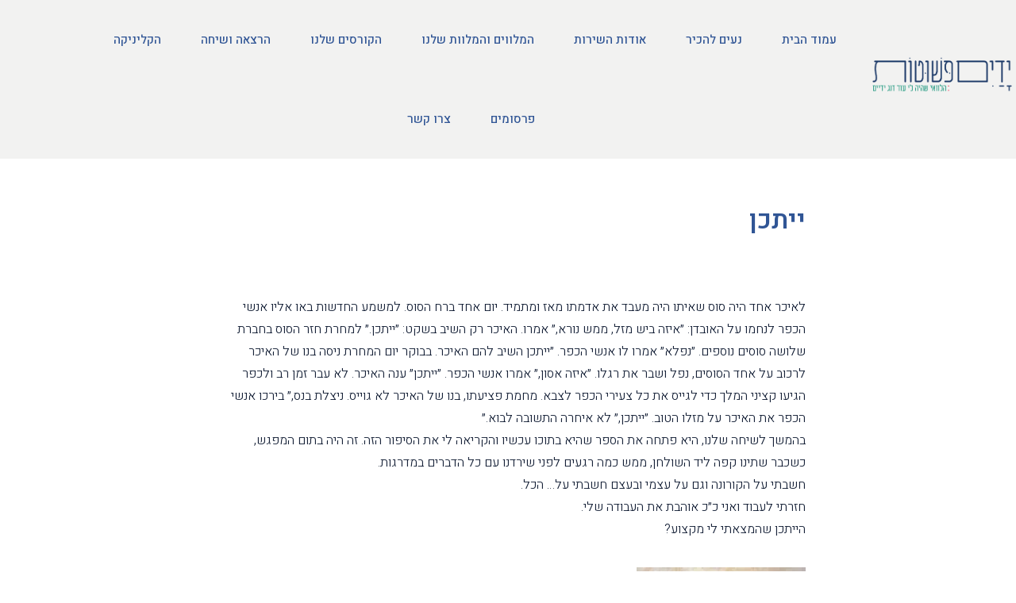

--- FILE ---
content_type: text/html; charset=UTF-8
request_url: https://pshutot.co.il/2020/05/14/%D7%99%D7%99%D7%AA%D7%9B%D7%9F/
body_size: 33588
content:
<!doctype html>
<html dir="rtl" lang="he-IL">
<head><meta charset="UTF-8"><script>if(navigator.userAgent.match(/MSIE|Internet Explorer/i)||navigator.userAgent.match(/Trident\/7\..*?rv:11/i)){var href=document.location.href;if(!href.match(/[?&]nowprocket/)){if(href.indexOf("?")==-1){if(href.indexOf("#")==-1){document.location.href=href+"?nowprocket=1"}else{document.location.href=href.replace("#","?nowprocket=1#")}}else{if(href.indexOf("#")==-1){document.location.href=href+"&nowprocket=1"}else{document.location.href=href.replace("#","&nowprocket=1#")}}}}</script><script>class RocketLazyLoadScripts{constructor(){this.v="1.2.5.1",this.triggerEvents=["keydown","mousedown","mousemove","touchmove","touchstart","touchend","wheel"],this.userEventHandler=this._triggerListener.bind(this),this.touchStartHandler=this._onTouchStart.bind(this),this.touchMoveHandler=this._onTouchMove.bind(this),this.touchEndHandler=this._onTouchEnd.bind(this),this.clickHandler=this._onClick.bind(this),this.interceptedClicks=[],this.interceptedClickListeners=[],this._interceptClickListeners(this),window.addEventListener("pageshow",e=>{this.persisted=e.persisted,this.everythingLoaded&&this._triggerLastFunctions()}),document.addEventListener("DOMContentLoaded",()=>{this._preconnect3rdParties()}),this.delayedScripts={normal:[],async:[],defer:[]},this.trash=[],this.allJQueries=[]}_addUserInteractionListener(e){if(document.hidden){e._triggerListener();return}this.triggerEvents.forEach(t=>window.addEventListener(t,e.userEventHandler,{passive:!0})),window.addEventListener("touchstart",e.touchStartHandler,{passive:!0}),window.addEventListener("mousedown",e.touchStartHandler),document.addEventListener("visibilitychange",e.userEventHandler)}_removeUserInteractionListener(){this.triggerEvents.forEach(e=>window.removeEventListener(e,this.userEventHandler,{passive:!0})),document.removeEventListener("visibilitychange",this.userEventHandler)}_onTouchStart(e){"HTML"!==e.target.tagName&&(window.addEventListener("touchend",this.touchEndHandler),window.addEventListener("mouseup",this.touchEndHandler),window.addEventListener("touchmove",this.touchMoveHandler,{passive:!0}),window.addEventListener("mousemove",this.touchMoveHandler),e.target.addEventListener("click",this.clickHandler),this._disableOtherEventListeners(e.target,!0),this._renameDOMAttribute(e.target,"onclick","rocket-onclick"),this._pendingClickStarted())}_onTouchMove(e){window.removeEventListener("touchend",this.touchEndHandler),window.removeEventListener("mouseup",this.touchEndHandler),window.removeEventListener("touchmove",this.touchMoveHandler,{passive:!0}),window.removeEventListener("mousemove",this.touchMoveHandler),e.target.removeEventListener("click",this.clickHandler),this._disableOtherEventListeners(e.target,!1),this._renameDOMAttribute(e.target,"rocket-onclick","onclick"),this._pendingClickFinished()}_onTouchEnd(){window.removeEventListener("touchend",this.touchEndHandler),window.removeEventListener("mouseup",this.touchEndHandler),window.removeEventListener("touchmove",this.touchMoveHandler,{passive:!0}),window.removeEventListener("mousemove",this.touchMoveHandler)}_onClick(e){e.target.removeEventListener("click",this.clickHandler),this._disableOtherEventListeners(e.target,!1),this._renameDOMAttribute(e.target,"rocket-onclick","onclick"),this.interceptedClicks.push(e),e.preventDefault(),e.stopPropagation(),e.stopImmediatePropagation(),this._pendingClickFinished()}_replayClicks(){window.removeEventListener("touchstart",this.touchStartHandler,{passive:!0}),window.removeEventListener("mousedown",this.touchStartHandler),this.interceptedClicks.forEach(e=>{e.target.dispatchEvent(new MouseEvent("click",{view:e.view,bubbles:!0,cancelable:!0}))})}_interceptClickListeners(e){EventTarget.prototype.addEventListenerBase=EventTarget.prototype.addEventListener,EventTarget.prototype.addEventListener=function(t,i,r){"click"!==t||e.windowLoaded||i===e.clickHandler||e.interceptedClickListeners.push({target:this,func:i,options:r}),(this||window).addEventListenerBase(t,i,r)}}_disableOtherEventListeners(e,t){this.interceptedClickListeners.forEach(i=>{i.target===e&&(t?e.removeEventListener("click",i.func,i.options):e.addEventListener("click",i.func,i.options))}),e.parentNode!==document.documentElement&&this._disableOtherEventListeners(e.parentNode,t)}_waitForPendingClicks(){return new Promise(e=>{this._isClickPending?this._pendingClickFinished=e:e()})}_pendingClickStarted(){this._isClickPending=!0}_pendingClickFinished(){this._isClickPending=!1}_renameDOMAttribute(e,t,i){e.hasAttribute&&e.hasAttribute(t)&&(event.target.setAttribute(i,event.target.getAttribute(t)),event.target.removeAttribute(t))}_triggerListener(){this._removeUserInteractionListener(this),"loading"===document.readyState?document.addEventListener("DOMContentLoaded",this._loadEverythingNow.bind(this)):this._loadEverythingNow()}_preconnect3rdParties(){let e=[];document.querySelectorAll("script[type=rocketlazyloadscript][data-rocket-src]").forEach(t=>{let i=t.getAttribute("data-rocket-src");if(i&&0!==i.indexOf("data:")){0===i.indexOf("//")&&(i=location.protocol+i);try{let r=new URL(i).origin;r!==location.origin&&e.push({src:r,crossOrigin:t.crossOrigin||"module"===t.getAttribute("data-rocket-type")})}catch(n){}}}),e=[...new Map(e.map(e=>[JSON.stringify(e),e])).values()],this._batchInjectResourceHints(e,"preconnect")}async _loadEverythingNow(){this.lastBreath=Date.now(),this._delayEventListeners(this),this._delayJQueryReady(this),this._handleDocumentWrite(),this._registerAllDelayedScripts(),this._preloadAllScripts(),await this._loadScriptsFromList(this.delayedScripts.normal),await this._loadScriptsFromList(this.delayedScripts.defer),await this._loadScriptsFromList(this.delayedScripts.async);try{await this._triggerDOMContentLoaded(),await this._pendingWebpackRequests(this),await this._triggerWindowLoad()}catch(e){console.error(e)}window.dispatchEvent(new Event("rocket-allScriptsLoaded")),this.everythingLoaded=!0,this._waitForPendingClicks().then(()=>{this._replayClicks()}),this._emptyTrash()}_registerAllDelayedScripts(){document.querySelectorAll("script[type=rocketlazyloadscript]").forEach(e=>{e.hasAttribute("data-rocket-src")?e.hasAttribute("async")&&!1!==e.async?this.delayedScripts.async.push(e):e.hasAttribute("defer")&&!1!==e.defer||"module"===e.getAttribute("data-rocket-type")?this.delayedScripts.defer.push(e):this.delayedScripts.normal.push(e):this.delayedScripts.normal.push(e)})}async _transformScript(e){if(await this._littleBreath(),!0===e.noModule&&"noModule"in HTMLScriptElement.prototype){e.setAttribute("data-rocket-status","skipped");return}return new Promise(t=>{let i;function r(){(i||e).setAttribute("data-rocket-status","executed"),t()}try{if(navigator.userAgent.indexOf("Firefox/")>0||""===navigator.vendor)i=document.createElement("script"),[...e.attributes].forEach(e=>{let t=e.nodeName;"type"!==t&&("data-rocket-type"===t&&(t="type"),"data-rocket-src"===t&&(t="src"),i.setAttribute(t,e.nodeValue))}),e.text&&(i.text=e.text),i.hasAttribute("src")?(i.addEventListener("load",r),i.addEventListener("error",function(){i.setAttribute("data-rocket-status","failed"),t()}),setTimeout(()=>{i.isConnected||t()},1)):(i.text=e.text,r()),e.parentNode.replaceChild(i,e);else{let n=e.getAttribute("data-rocket-type"),s=e.getAttribute("data-rocket-src");n?(e.type=n,e.removeAttribute("data-rocket-type")):e.removeAttribute("type"),e.addEventListener("load",r),e.addEventListener("error",function(){e.setAttribute("data-rocket-status","failed"),t()}),s?(e.removeAttribute("data-rocket-src"),e.src=s):e.src="data:text/javascript;base64,"+window.btoa(unescape(encodeURIComponent(e.text)))}}catch(a){e.setAttribute("data-rocket-status","failed"),t()}})}async _loadScriptsFromList(e){let t=e.shift();return t&&t.isConnected?(await this._transformScript(t),this._loadScriptsFromList(e)):Promise.resolve()}_preloadAllScripts(){this._batchInjectResourceHints([...this.delayedScripts.normal,...this.delayedScripts.defer,...this.delayedScripts.async],"preload")}_batchInjectResourceHints(e,t){var i=document.createDocumentFragment();e.forEach(e=>{let r=e.getAttribute&&e.getAttribute("data-rocket-src")||e.src;if(r){let n=document.createElement("link");n.href=r,n.rel=t,"preconnect"!==t&&(n.as="script"),e.getAttribute&&"module"===e.getAttribute("data-rocket-type")&&(n.crossOrigin=!0),e.crossOrigin&&(n.crossOrigin=e.crossOrigin),e.integrity&&(n.integrity=e.integrity),i.appendChild(n),this.trash.push(n)}}),document.head.appendChild(i)}_delayEventListeners(e){let t={};function i(i,r){return t[r].eventsToRewrite.indexOf(i)>=0&&!e.everythingLoaded?"rocket-"+i:i}function r(e,r){var n;!t[n=e]&&(t[n]={originalFunctions:{add:n.addEventListener,remove:n.removeEventListener},eventsToRewrite:[]},n.addEventListener=function(){arguments[0]=i(arguments[0],n),t[n].originalFunctions.add.apply(n,arguments)},n.removeEventListener=function(){arguments[0]=i(arguments[0],n),t[n].originalFunctions.remove.apply(n,arguments)}),t[e].eventsToRewrite.push(r)}function n(t,i){let r=t[i];t[i]=null,Object.defineProperty(t,i,{get:()=>r||function(){},set(n){e.everythingLoaded?r=n:t["rocket"+i]=r=n}})}r(document,"DOMContentLoaded"),r(window,"DOMContentLoaded"),r(window,"load"),r(window,"pageshow"),r(document,"readystatechange"),n(document,"onreadystatechange"),n(window,"onload"),n(window,"onpageshow")}_delayJQueryReady(e){let t;function i(t){return e.everythingLoaded?t:t.split(" ").map(e=>"load"===e||0===e.indexOf("load.")?"rocket-jquery-load":e).join(" ")}function r(r){if(r&&r.fn&&!e.allJQueries.includes(r)){r.fn.ready=r.fn.init.prototype.ready=function(t){return e.domReadyFired?t.bind(document)(r):document.addEventListener("rocket-DOMContentLoaded",()=>t.bind(document)(r)),r([])};let n=r.fn.on;r.fn.on=r.fn.init.prototype.on=function(){return this[0]===window&&("string"==typeof arguments[0]||arguments[0]instanceof String?arguments[0]=i(arguments[0]):"object"==typeof arguments[0]&&Object.keys(arguments[0]).forEach(e=>{let t=arguments[0][e];delete arguments[0][e],arguments[0][i(e)]=t})),n.apply(this,arguments),this},e.allJQueries.push(r)}t=r}r(window.jQuery),Object.defineProperty(window,"jQuery",{get:()=>t,set(e){r(e)}})}async _pendingWebpackRequests(e){let t=document.querySelector("script[data-webpack]");async function i(){return new Promise(e=>{t.addEventListener("load",e),t.addEventListener("error",e)})}t&&(await i(),await e._requestAnimFrame(),await e._pendingWebpackRequests(e))}async _triggerDOMContentLoaded(){this.domReadyFired=!0,await this._littleBreath(),document.dispatchEvent(new Event("rocket-readystatechange")),await this._littleBreath(),document.rocketonreadystatechange&&document.rocketonreadystatechange(),await this._littleBreath(),document.dispatchEvent(new Event("rocket-DOMContentLoaded")),await this._littleBreath(),window.dispatchEvent(new Event("rocket-DOMContentLoaded"))}async _triggerWindowLoad(){await this._littleBreath(),document.dispatchEvent(new Event("rocket-readystatechange")),await this._littleBreath(),document.rocketonreadystatechange&&document.rocketonreadystatechange(),await this._littleBreath(),window.dispatchEvent(new Event("rocket-load")),await this._littleBreath(),window.rocketonload&&window.rocketonload(),await this._littleBreath(),this.allJQueries.forEach(e=>e(window).trigger("rocket-jquery-load")),await this._littleBreath();let e=new Event("rocket-pageshow");e.persisted=this.persisted,window.dispatchEvent(e),await this._littleBreath(),window.rocketonpageshow&&window.rocketonpageshow({persisted:this.persisted}),this.windowLoaded=!0}_triggerLastFunctions(){document.onreadystatechange&&document.onreadystatechange(),window.onload&&window.onload(),window.onpageshow&&window.onpageshow({persisted:this.persisted})}_handleDocumentWrite(){let e=new Map;document.write=document.writeln=function(t){let i=document.currentScript;i||console.error("WPRocket unable to document.write this: "+t);let r=document.createRange(),n=i.parentElement,s=e.get(i);void 0===s&&(s=i.nextSibling,e.set(i,s));let a=document.createDocumentFragment();r.setStart(a,0),a.appendChild(r.createContextualFragment(t)),n.insertBefore(a,s)}}async _littleBreath(){Date.now()-this.lastBreath>45&&(await this._requestAnimFrame(),this.lastBreath=Date.now())}async _requestAnimFrame(){return document.hidden?new Promise(e=>setTimeout(e)):new Promise(e=>requestAnimationFrame(e))}_emptyTrash(){this.trash.forEach(e=>e.remove())}static run(){let e=new RocketLazyLoadScripts;e._addUserInteractionListener(e)}}RocketLazyLoadScripts.run();</script>
	
		<meta name="viewport" content="width=device-width, initial-scale=1">
	<link rel="profile" href="https://gmpg.org/xfn/11">
	<meta name='robots' content='index, follow, max-image-preview:large, max-snippet:-1, max-video-preview:-1' />

<!-- Google Tag Manager for WordPress by gtm4wp.com -->
<script data-cfasync="false" data-pagespeed-no-defer>
	var gtm4wp_datalayer_name = "dataLayer";
	var dataLayer = dataLayer || [];
</script>
<!-- End Google Tag Manager for WordPress by gtm4wp.com -->	<meta name="facebook-domain-verification" content="pdo4w8y8a7xdlxaq4ht9845kfrr4os" />
	
	<!-- This site is optimized with the Yoast SEO plugin v19.10 - https://yoast.com/wordpress/plugins/seo/ -->
	<title>ייתכן | ידיים פשוטות</title><link rel="preload" as="style" href="https://fonts.googleapis.com/css?family=Heebo%3A100%2C100italic%2C200%2C200italic%2C300%2C300italic%2C400%2C400italic%2C500%2C500italic%2C600%2C600italic%2C700%2C700italic%2C800%2C800italic%2C900%2C900italic&#038;subset=hebrew&#038;display=swap" /><link rel="stylesheet" href="https://fonts.googleapis.com/css?family=Heebo%3A100%2C100italic%2C200%2C200italic%2C300%2C300italic%2C400%2C400italic%2C500%2C500italic%2C600%2C600italic%2C700%2C700italic%2C800%2C800italic%2C900%2C900italic&#038;subset=hebrew&#038;display=swap" media="print" onload="this.media='all'" /><noscript><link rel="stylesheet" href="https://fonts.googleapis.com/css?family=Heebo%3A100%2C100italic%2C200%2C200italic%2C300%2C300italic%2C400%2C400italic%2C500%2C500italic%2C600%2C600italic%2C700%2C700italic%2C800%2C800italic%2C900%2C900italic&#038;subset=hebrew&#038;display=swap" /></noscript>
	<meta name="description" content="הכנסו לקריאת הפוסט: ייתכן באתר של ”ידיים פשוטות&quot; - שירות ייחודי בתשלום, בו עוד זוג ידיים מושטות לעזרה." />
	<link rel="canonical" href="https://pshutot.co.il/2020/05/14/ייתכן/" />
	<meta property="og:locale" content="he_IL" />
	<meta property="og:type" content="article" />
	<meta property="og:title" content="ייתכן | ידיים פשוטות" />
	<meta property="og:description" content="הכנסו לקריאת הפוסט: ייתכן באתר של ”ידיים פשוטות&quot; - שירות ייחודי בתשלום, בו עוד זוג ידיים מושטות לעזרה." />
	<meta property="og:url" content="https://pshutot.co.il/2020/05/14/ייתכן/" />
	<meta property="og:site_name" content="ידיים פשוטות" />
	<meta property="article:publisher" content="https://www.facebook.com/yadaim.pshutot/" />
	<meta property="article:published_time" content="2020-05-14T11:59:44+00:00" />
	<meta property="article:modified_time" content="2020-10-05T09:21:54+00:00" />
	<meta property="og:image" content="https://pshutot.co.il/wp-content/uploads/2020/05/67.jpg" />
	<meta property="og:image:width" content="213" />
	<meta property="og:image:height" content="237" />
	<meta property="og:image:type" content="image/jpeg" />
	<meta name="author" content="yadaim" />
	<meta name="twitter:card" content="summary_large_image" />
	<meta name="twitter:label1" content="נכתב על יד" />
	<meta name="twitter:data1" content="yadaim" />
	<script type="application/ld+json" class="yoast-schema-graph">{"@context":"https://schema.org","@graph":[{"@type":"Article","@id":"https://pshutot.co.il/2020/05/14/%d7%99%d7%99%d7%aa%d7%9b%d7%9f/#article","isPartOf":{"@id":"https://pshutot.co.il/2020/05/14/%d7%99%d7%99%d7%aa%d7%9b%d7%9f/"},"author":{"name":"yadaim","@id":"https://pshutot.co.il/#/schema/person/820fd3205f091f0d241696afe775b24b"},"headline":"ייתכן","datePublished":"2020-05-14T11:59:44+00:00","dateModified":"2020-10-05T09:21:54+00:00","mainEntityOfPage":{"@id":"https://pshutot.co.il/2020/05/14/%d7%99%d7%99%d7%aa%d7%9b%d7%9f/"},"wordCount":0,"commentCount":0,"publisher":{"@id":"https://pshutot.co.il/#organization"},"image":{"@id":"https://pshutot.co.il/2020/05/14/%d7%99%d7%99%d7%aa%d7%9b%d7%9f/#primaryimage"},"thumbnailUrl":"https://pshutot.co.il/wp-content/uploads/2020/05/67.jpg","articleSection":["מחשבות, תובנות והגיגים"],"inLanguage":"he-IL","potentialAction":[{"@type":"CommentAction","name":"Comment","target":["https://pshutot.co.il/2020/05/14/%d7%99%d7%99%d7%aa%d7%9b%d7%9f/#respond"]}]},{"@type":"WebPage","@id":"https://pshutot.co.il/2020/05/14/%d7%99%d7%99%d7%aa%d7%9b%d7%9f/","url":"https://pshutot.co.il/2020/05/14/%d7%99%d7%99%d7%aa%d7%9b%d7%9f/","name":"ייתכן | ידיים פשוטות","isPartOf":{"@id":"https://pshutot.co.il/#website"},"primaryImageOfPage":{"@id":"https://pshutot.co.il/2020/05/14/%d7%99%d7%99%d7%aa%d7%9b%d7%9f/#primaryimage"},"image":{"@id":"https://pshutot.co.il/2020/05/14/%d7%99%d7%99%d7%aa%d7%9b%d7%9f/#primaryimage"},"thumbnailUrl":"https://pshutot.co.il/wp-content/uploads/2020/05/67.jpg","datePublished":"2020-05-14T11:59:44+00:00","dateModified":"2020-10-05T09:21:54+00:00","description":"הכנסו לקריאת הפוסט: ייתכן באתר של ”ידיים פשוטות\" - שירות ייחודי בתשלום, בו עוד זוג ידיים מושטות לעזרה.","breadcrumb":{"@id":"https://pshutot.co.il/2020/05/14/%d7%99%d7%99%d7%aa%d7%9b%d7%9f/#breadcrumb"},"inLanguage":"he-IL","potentialAction":[{"@type":"ReadAction","target":["https://pshutot.co.il/2020/05/14/%d7%99%d7%99%d7%aa%d7%9b%d7%9f/"]}]},{"@type":"ImageObject","inLanguage":"he-IL","@id":"https://pshutot.co.il/2020/05/14/%d7%99%d7%99%d7%aa%d7%9b%d7%9f/#primaryimage","url":"https://pshutot.co.il/wp-content/uploads/2020/05/67.jpg","contentUrl":"https://pshutot.co.il/wp-content/uploads/2020/05/67.jpg","width":213,"height":237,"caption":"ייתכן"},{"@type":"BreadcrumbList","@id":"https://pshutot.co.il/2020/05/14/%d7%99%d7%99%d7%aa%d7%9b%d7%9f/#breadcrumb","itemListElement":[{"@type":"ListItem","position":1,"name":"דף הבית","item":"https://pshutot.co.il/"},{"@type":"ListItem","position":2,"name":"ייתכן"}]},{"@type":"WebSite","@id":"https://pshutot.co.il/#website","url":"https://pshutot.co.il/","name":"ידיים פשוטות","description":"הלוואי שהיה לי עוד זוג ידיים","publisher":{"@id":"https://pshutot.co.il/#organization"},"potentialAction":[{"@type":"SearchAction","target":{"@type":"EntryPoint","urlTemplate":"https://pshutot.co.il/?s={search_term_string}"},"query-input":"required name=search_term_string"}],"inLanguage":"he-IL"},{"@type":"Organization","@id":"https://pshutot.co.il/#organization","name":"ידיים פשוטות","url":"https://pshutot.co.il/","logo":{"@type":"ImageObject","inLanguage":"he-IL","@id":"https://pshutot.co.il/#/schema/logo/image/","url":"https://pshutot.co.il/wp-content/uploads/2020/03/logo-vertical-yadaim.jpg","contentUrl":"https://pshutot.co.il/wp-content/uploads/2020/03/logo-vertical-yadaim.jpg","width":220,"height":184,"caption":"ידיים פשוטות"},"image":{"@id":"https://pshutot.co.il/#/schema/logo/image/"},"sameAs":["https://www.youtube.com/channel/UClFI2n6WGw-adu8FyGxTBZw","https://www.facebook.com/yadaim.pshutot/"]},{"@type":"Person","@id":"https://pshutot.co.il/#/schema/person/820fd3205f091f0d241696afe775b24b","name":"yadaim","image":{"@type":"ImageObject","inLanguage":"he-IL","@id":"https://pshutot.co.il/#/schema/person/image/","url":"https://secure.gravatar.com/avatar/2abd5699fa6228d2742a1f40dcb68f6b?s=96&d=mm&r=g","contentUrl":"https://secure.gravatar.com/avatar/2abd5699fa6228d2742a1f40dcb68f6b?s=96&d=mm&r=g","caption":"yadaim"},"url":"https://pshutot.co.il/author/yadaim/"}]}</script>
	<!-- / Yoast SEO plugin. -->


<link href='https://fonts.gstatic.com' crossorigin rel='preconnect' />
<link rel="alternate" type="application/rss+xml" title="ידיים פשוטות &laquo; פיד‏" href="https://pshutot.co.il/feed/" />
<link rel="alternate" type="application/rss+xml" title="ידיים פשוטות &laquo; פיד תגובות‏" href="https://pshutot.co.il/comments/feed/" />
<link rel="alternate" type="application/rss+xml" title="ידיים פשוטות &laquo; פיד תגובות של ייתכן" href="https://pshutot.co.il/2020/05/14/%d7%99%d7%99%d7%aa%d7%9b%d7%9f/feed/" />
		<!-- This site uses the Google Analytics by MonsterInsights plugin v9.11.0 - Using Analytics tracking - https://www.monsterinsights.com/ -->
		<!-- Note: MonsterInsights is not currently configured on this site. The site owner needs to authenticate with Google Analytics in the MonsterInsights settings panel. -->
					<!-- No tracking code set -->
				<!-- / Google Analytics by MonsterInsights -->
		<style type="text/css">
img.wp-smiley,
img.emoji {
	display: inline !important;
	border: none !important;
	box-shadow: none !important;
	height: 1em !important;
	width: 1em !important;
	margin: 0 0.07em !important;
	vertical-align: -0.1em !important;
	background: none !important;
	padding: 0 !important;
}
</style>
	<link rel='stylesheet' id='wp-block-library-rtl-css' href='https://pshutot.co.il/wp-includes/css/dist/block-library/style-rtl.min.css?ver=6.1.9' type='text/css' media='all' />
<link rel='stylesheet' id='classic-theme-styles-css' href='https://pshutot.co.il/wp-includes/css/classic-themes.min.css?ver=1' type='text/css' media='all' />
<style id='global-styles-inline-css' type='text/css'>
body{--wp--preset--color--black: #000000;--wp--preset--color--cyan-bluish-gray: #abb8c3;--wp--preset--color--white: #ffffff;--wp--preset--color--pale-pink: #f78da7;--wp--preset--color--vivid-red: #cf2e2e;--wp--preset--color--luminous-vivid-orange: #ff6900;--wp--preset--color--luminous-vivid-amber: #fcb900;--wp--preset--color--light-green-cyan: #7bdcb5;--wp--preset--color--vivid-green-cyan: #00d084;--wp--preset--color--pale-cyan-blue: #8ed1fc;--wp--preset--color--vivid-cyan-blue: #0693e3;--wp--preset--color--vivid-purple: #9b51e0;--wp--preset--gradient--vivid-cyan-blue-to-vivid-purple: linear-gradient(135deg,rgba(6,147,227,1) 0%,rgb(155,81,224) 100%);--wp--preset--gradient--light-green-cyan-to-vivid-green-cyan: linear-gradient(135deg,rgb(122,220,180) 0%,rgb(0,208,130) 100%);--wp--preset--gradient--luminous-vivid-amber-to-luminous-vivid-orange: linear-gradient(135deg,rgba(252,185,0,1) 0%,rgba(255,105,0,1) 100%);--wp--preset--gradient--luminous-vivid-orange-to-vivid-red: linear-gradient(135deg,rgba(255,105,0,1) 0%,rgb(207,46,46) 100%);--wp--preset--gradient--very-light-gray-to-cyan-bluish-gray: linear-gradient(135deg,rgb(238,238,238) 0%,rgb(169,184,195) 100%);--wp--preset--gradient--cool-to-warm-spectrum: linear-gradient(135deg,rgb(74,234,220) 0%,rgb(151,120,209) 20%,rgb(207,42,186) 40%,rgb(238,44,130) 60%,rgb(251,105,98) 80%,rgb(254,248,76) 100%);--wp--preset--gradient--blush-light-purple: linear-gradient(135deg,rgb(255,206,236) 0%,rgb(152,150,240) 100%);--wp--preset--gradient--blush-bordeaux: linear-gradient(135deg,rgb(254,205,165) 0%,rgb(254,45,45) 50%,rgb(107,0,62) 100%);--wp--preset--gradient--luminous-dusk: linear-gradient(135deg,rgb(255,203,112) 0%,rgb(199,81,192) 50%,rgb(65,88,208) 100%);--wp--preset--gradient--pale-ocean: linear-gradient(135deg,rgb(255,245,203) 0%,rgb(182,227,212) 50%,rgb(51,167,181) 100%);--wp--preset--gradient--electric-grass: linear-gradient(135deg,rgb(202,248,128) 0%,rgb(113,206,126) 100%);--wp--preset--gradient--midnight: linear-gradient(135deg,rgb(2,3,129) 0%,rgb(40,116,252) 100%);--wp--preset--duotone--dark-grayscale: url('#wp-duotone-dark-grayscale');--wp--preset--duotone--grayscale: url('#wp-duotone-grayscale');--wp--preset--duotone--purple-yellow: url('#wp-duotone-purple-yellow');--wp--preset--duotone--blue-red: url('#wp-duotone-blue-red');--wp--preset--duotone--midnight: url('#wp-duotone-midnight');--wp--preset--duotone--magenta-yellow: url('#wp-duotone-magenta-yellow');--wp--preset--duotone--purple-green: url('#wp-duotone-purple-green');--wp--preset--duotone--blue-orange: url('#wp-duotone-blue-orange');--wp--preset--font-size--small: 13px;--wp--preset--font-size--medium: 20px;--wp--preset--font-size--large: 36px;--wp--preset--font-size--x-large: 42px;--wp--preset--spacing--20: 0.44rem;--wp--preset--spacing--30: 0.67rem;--wp--preset--spacing--40: 1rem;--wp--preset--spacing--50: 1.5rem;--wp--preset--spacing--60: 2.25rem;--wp--preset--spacing--70: 3.38rem;--wp--preset--spacing--80: 5.06rem;}:where(.is-layout-flex){gap: 0.5em;}body .is-layout-flow > .alignleft{float: left;margin-inline-start: 0;margin-inline-end: 2em;}body .is-layout-flow > .alignright{float: right;margin-inline-start: 2em;margin-inline-end: 0;}body .is-layout-flow > .aligncenter{margin-left: auto !important;margin-right: auto !important;}body .is-layout-constrained > .alignleft{float: left;margin-inline-start: 0;margin-inline-end: 2em;}body .is-layout-constrained > .alignright{float: right;margin-inline-start: 2em;margin-inline-end: 0;}body .is-layout-constrained > .aligncenter{margin-left: auto !important;margin-right: auto !important;}body .is-layout-constrained > :where(:not(.alignleft):not(.alignright):not(.alignfull)){max-width: var(--wp--style--global--content-size);margin-left: auto !important;margin-right: auto !important;}body .is-layout-constrained > .alignwide{max-width: var(--wp--style--global--wide-size);}body .is-layout-flex{display: flex;}body .is-layout-flex{flex-wrap: wrap;align-items: center;}body .is-layout-flex > *{margin: 0;}:where(.wp-block-columns.is-layout-flex){gap: 2em;}.has-black-color{color: var(--wp--preset--color--black) !important;}.has-cyan-bluish-gray-color{color: var(--wp--preset--color--cyan-bluish-gray) !important;}.has-white-color{color: var(--wp--preset--color--white) !important;}.has-pale-pink-color{color: var(--wp--preset--color--pale-pink) !important;}.has-vivid-red-color{color: var(--wp--preset--color--vivid-red) !important;}.has-luminous-vivid-orange-color{color: var(--wp--preset--color--luminous-vivid-orange) !important;}.has-luminous-vivid-amber-color{color: var(--wp--preset--color--luminous-vivid-amber) !important;}.has-light-green-cyan-color{color: var(--wp--preset--color--light-green-cyan) !important;}.has-vivid-green-cyan-color{color: var(--wp--preset--color--vivid-green-cyan) !important;}.has-pale-cyan-blue-color{color: var(--wp--preset--color--pale-cyan-blue) !important;}.has-vivid-cyan-blue-color{color: var(--wp--preset--color--vivid-cyan-blue) !important;}.has-vivid-purple-color{color: var(--wp--preset--color--vivid-purple) !important;}.has-black-background-color{background-color: var(--wp--preset--color--black) !important;}.has-cyan-bluish-gray-background-color{background-color: var(--wp--preset--color--cyan-bluish-gray) !important;}.has-white-background-color{background-color: var(--wp--preset--color--white) !important;}.has-pale-pink-background-color{background-color: var(--wp--preset--color--pale-pink) !important;}.has-vivid-red-background-color{background-color: var(--wp--preset--color--vivid-red) !important;}.has-luminous-vivid-orange-background-color{background-color: var(--wp--preset--color--luminous-vivid-orange) !important;}.has-luminous-vivid-amber-background-color{background-color: var(--wp--preset--color--luminous-vivid-amber) !important;}.has-light-green-cyan-background-color{background-color: var(--wp--preset--color--light-green-cyan) !important;}.has-vivid-green-cyan-background-color{background-color: var(--wp--preset--color--vivid-green-cyan) !important;}.has-pale-cyan-blue-background-color{background-color: var(--wp--preset--color--pale-cyan-blue) !important;}.has-vivid-cyan-blue-background-color{background-color: var(--wp--preset--color--vivid-cyan-blue) !important;}.has-vivid-purple-background-color{background-color: var(--wp--preset--color--vivid-purple) !important;}.has-black-border-color{border-color: var(--wp--preset--color--black) !important;}.has-cyan-bluish-gray-border-color{border-color: var(--wp--preset--color--cyan-bluish-gray) !important;}.has-white-border-color{border-color: var(--wp--preset--color--white) !important;}.has-pale-pink-border-color{border-color: var(--wp--preset--color--pale-pink) !important;}.has-vivid-red-border-color{border-color: var(--wp--preset--color--vivid-red) !important;}.has-luminous-vivid-orange-border-color{border-color: var(--wp--preset--color--luminous-vivid-orange) !important;}.has-luminous-vivid-amber-border-color{border-color: var(--wp--preset--color--luminous-vivid-amber) !important;}.has-light-green-cyan-border-color{border-color: var(--wp--preset--color--light-green-cyan) !important;}.has-vivid-green-cyan-border-color{border-color: var(--wp--preset--color--vivid-green-cyan) !important;}.has-pale-cyan-blue-border-color{border-color: var(--wp--preset--color--pale-cyan-blue) !important;}.has-vivid-cyan-blue-border-color{border-color: var(--wp--preset--color--vivid-cyan-blue) !important;}.has-vivid-purple-border-color{border-color: var(--wp--preset--color--vivid-purple) !important;}.has-vivid-cyan-blue-to-vivid-purple-gradient-background{background: var(--wp--preset--gradient--vivid-cyan-blue-to-vivid-purple) !important;}.has-light-green-cyan-to-vivid-green-cyan-gradient-background{background: var(--wp--preset--gradient--light-green-cyan-to-vivid-green-cyan) !important;}.has-luminous-vivid-amber-to-luminous-vivid-orange-gradient-background{background: var(--wp--preset--gradient--luminous-vivid-amber-to-luminous-vivid-orange) !important;}.has-luminous-vivid-orange-to-vivid-red-gradient-background{background: var(--wp--preset--gradient--luminous-vivid-orange-to-vivid-red) !important;}.has-very-light-gray-to-cyan-bluish-gray-gradient-background{background: var(--wp--preset--gradient--very-light-gray-to-cyan-bluish-gray) !important;}.has-cool-to-warm-spectrum-gradient-background{background: var(--wp--preset--gradient--cool-to-warm-spectrum) !important;}.has-blush-light-purple-gradient-background{background: var(--wp--preset--gradient--blush-light-purple) !important;}.has-blush-bordeaux-gradient-background{background: var(--wp--preset--gradient--blush-bordeaux) !important;}.has-luminous-dusk-gradient-background{background: var(--wp--preset--gradient--luminous-dusk) !important;}.has-pale-ocean-gradient-background{background: var(--wp--preset--gradient--pale-ocean) !important;}.has-electric-grass-gradient-background{background: var(--wp--preset--gradient--electric-grass) !important;}.has-midnight-gradient-background{background: var(--wp--preset--gradient--midnight) !important;}.has-small-font-size{font-size: var(--wp--preset--font-size--small) !important;}.has-medium-font-size{font-size: var(--wp--preset--font-size--medium) !important;}.has-large-font-size{font-size: var(--wp--preset--font-size--large) !important;}.has-x-large-font-size{font-size: var(--wp--preset--font-size--x-large) !important;}
.wp-block-navigation a:where(:not(.wp-element-button)){color: inherit;}
:where(.wp-block-columns.is-layout-flex){gap: 2em;}
.wp-block-pullquote{font-size: 1.5em;line-height: 1.6;}
</style>
<link data-minify="1" rel='stylesheet' id='dashicons-css' href='https://pshutot.co.il/wp-content/cache/min/1/wp-includes/css/dashicons.min.css?ver=1768412556' type='text/css' media='all' />
<link data-minify="1" rel='stylesheet' id='rmp-menu-styles-css' href='https://pshutot.co.il/wp-content/cache/min/1/wp-content/uploads/rmp-menu/css/rmp-menu.css?ver=1768412556' type='text/css' media='all' />
<link rel='stylesheet' id='hello-elementor-theme-style-css' href='https://pshutot.co.il/wp-content/themes/hello-elementor/theme.min.css?ver=2.5.0' type='text/css' media='all' />
<link rel='stylesheet' id='hello-elementor-child-style-css' href='https://pshutot.co.il/wp-content/themes/hello-theme-child-master/style.css?ver=1.0.0' type='text/css' media='all' />
<link rel='stylesheet' id='hello-elementor-css' href='https://pshutot.co.il/wp-content/themes/hello-elementor/style.min.css?ver=2.5.0' type='text/css' media='all' />
<link rel='stylesheet' id='elementor-frontend-css' href='https://pshutot.co.il/wp-content/plugins/elementor/assets/css/frontend-lite-rtl.min.css?ver=3.6.5' type='text/css' media='all' />
<link rel='stylesheet' id='elementor-post-9-css' href='https://pshutot.co.il/wp-content/uploads/elementor/css/post-9.css?ver=1766428496' type='text/css' media='all' />
<link rel='stylesheet' id='elementor-pro-css' href='https://pshutot.co.il/wp-content/plugins/elementor-pro/assets/css/frontend-rtl.min.css?ver=3.1.0' type='text/css' media='all' />
<link rel='stylesheet' id='elementor-global-css' href='https://pshutot.co.il/wp-content/uploads/elementor/css/global.css?ver=1766428496' type='text/css' media='all' />
<link rel='stylesheet' id='elementor-post-916-css' href='https://pshutot.co.il/wp-content/uploads/elementor/css/post-916.css?ver=1766546777' type='text/css' media='all' />
<link rel='stylesheet' id='elementor-post-171-css' href='https://pshutot.co.il/wp-content/uploads/elementor/css/post-171.css?ver=1766428497' type='text/css' media='all' />
<link rel='stylesheet' id='elementor-post-161-css' href='https://pshutot.co.il/wp-content/uploads/elementor/css/post-161.css?ver=1766428497' type='text/css' media='all' />
<link rel='stylesheet' id='elementor-post-793-css' href='https://pshutot.co.il/wp-content/uploads/elementor/css/post-793.css?ver=1766431017' type='text/css' media='all' />

            <style type="text/css">
                .scrollup-button {
                    display: none;
                    position: fixed;
                    z-index: 1000;
                    padding: 8px;
                    cursor: pointer;
                    bottom: 20px;
                    right: 20px;
                    background-color: #305595;
                    border-radius: 32px;
                    -webkit-animation: display 0.5s;
                    animation: display 0.5s;
                }

                .scrollup-button .scrollup-svg-icon {
                    display: block;
                    overflow: hidden;
                    fill: #ffffff;
                }

                .scrollup-button:hover {
                    background-color: #4fc0a6;
                }

                .scrollup-button:hover .scrollup-svg-icon {
                    fill: #ffffff;
                }
            </style>
			<script type="rocketlazyloadscript" data-rocket-type='text/javascript' data-rocket-src='https://pshutot.co.il/wp-includes/js/jquery/jquery.min.js?ver=3.6.1' id='jquery-core-js' defer></script>
<script type="rocketlazyloadscript" data-rocket-type='text/javascript' data-rocket-src='https://pshutot.co.il/wp-includes/js/jquery/jquery-migrate.min.js?ver=3.3.2' id='jquery-migrate-js' defer></script>
<link rel="https://api.w.org/" href="https://pshutot.co.il/wp-json/" /><link rel="alternate" type="application/json" href="https://pshutot.co.il/wp-json/wp/v2/posts/916" /><link rel="EditURI" type="application/rsd+xml" title="RSD" href="https://pshutot.co.il/xmlrpc.php?rsd" />
<link rel="wlwmanifest" type="application/wlwmanifest+xml" href="https://pshutot.co.il/wp-includes/wlwmanifest.xml" />
<meta name="generator" content="WordPress 6.1.9" />
<link rel='shortlink' href='https://pshutot.co.il/?p=916' />
<link rel="alternate" type="application/json+oembed" href="https://pshutot.co.il/wp-json/oembed/1.0/embed?url=https%3A%2F%2Fpshutot.co.il%2F2020%2F05%2F14%2F%25d7%2599%25d7%2599%25d7%25aa%25d7%259b%25d7%259f%2F" />
<link rel="alternate" type="text/xml+oembed" href="https://pshutot.co.il/wp-json/oembed/1.0/embed?url=https%3A%2F%2Fpshutot.co.il%2F2020%2F05%2F14%2F%25d7%2599%25d7%2599%25d7%25aa%25d7%259b%25d7%259f%2F&#038;format=xml" />
<!-- start Simple Custom CSS and JS -->
<script type="rocketlazyloadscript" data-rocket-type="text/javascript">window.addEventListener('DOMContentLoaded', function() {
jQuery(document).ready(function( $ ){
   $('.evr').attr("dir", "ltr");
});


});</script>
<!-- end Simple Custom CSS and JS -->
<!-- Facebook Pixel Code -->
<script type="rocketlazyloadscript">
!function(f,b,e,v,n,t,s)
{if(f.fbq)return;n=f.fbq=function(){n.callMethod?
n.callMethod.apply(n,arguments):n.queue.push(arguments)};
if(!f._fbq)f._fbq=n;n.push=n;n.loaded=!0;n.version='2.0';
n.queue=[];t=b.createElement(e);t.async=!0;
t.src=v;s=b.getElementsByTagName(e)[0];
s.parentNode.insertBefore(t,s)}(window, document,'script',
'https://connect.facebook.net/en_US/fbevents.js');
fbq('init', '873322323043785');
fbq('track', 'PageView');
</script>
<noscript><img height="1" width="1" style="display:none"
src="https://www.facebook.com/tr?id=873322323043785&ev=PageView&noscript=1"
/></noscript>
<!-- End Facebook Pixel Code --><script type="rocketlazyloadscript">
	function expand(param) {
		param.style.display = (param.style.display == "none") ? "block" : "none";
	}
	function read_toggle(id, more, less) {
		el = document.getElementById("readlink" + id);
		el.innerHTML = (el.innerHTML == more) ? less : more;
		expand(document.getElementById("read" + id));
	}
	</script>
<!-- Google Tag Manager for WordPress by gtm4wp.com -->
<!-- GTM Container placement set to automatic -->
<script data-cfasync="false" data-pagespeed-no-defer>
	var dataLayer_content = {"pagePostType":"post","pagePostType2":"single-post","pageCategory":["%d7%9e%d7%97%d7%a9%d7%91%d7%95%d7%aa-%d7%aa%d7%95%d7%91%d7%a0%d7%95%d7%aa-%d7%95%d7%94%d7%92%d7%99%d7%92%d7%99%d7%9d"],"pagePostAuthor":"yadaim"};
	dataLayer.push( dataLayer_content );
</script>
<script type="rocketlazyloadscript" data-cfasync="false" data-pagespeed-no-defer>
(function(w,d,s,l,i){w[l]=w[l]||[];w[l].push({'gtm.start':
new Date().getTime(),event:'gtm.js'});var f=d.getElementsByTagName(s)[0],
j=d.createElement(s),dl=l!='dataLayer'?'&l='+l:'';j.async=true;j.src=
'//www.googletagmanager.com/gtm.js?id='+i+dl;f.parentNode.insertBefore(j,f);
})(window,document,'script','dataLayer','GTM-NRTBV6R');
</script>
<!-- End Google Tag Manager for WordPress by gtm4wp.com -->
		<script type="rocketlazyloadscript">
		(function(h,o,t,j,a,r){
			h.hj=h.hj||function(){(h.hj.q=h.hj.q||[]).push(arguments)};
			h._hjSettings={hjid:3152254,hjsv:5};
			a=o.getElementsByTagName('head')[0];
			r=o.createElement('script');r.async=1;
			r.src=t+h._hjSettings.hjid+j+h._hjSettings.hjsv;
			a.appendChild(r);
		})(window,document,'//static.hotjar.com/c/hotjar-','.js?sv=');
		</script>
		
<!-- Meta Pixel Code -->
<script type="rocketlazyloadscript" data-rocket-type='text/javascript'>
!function(f,b,e,v,n,t,s){if(f.fbq)return;n=f.fbq=function(){n.callMethod?
n.callMethod.apply(n,arguments):n.queue.push(arguments)};if(!f._fbq)f._fbq=n;
n.push=n;n.loaded=!0;n.version='2.0';n.queue=[];t=b.createElement(e);t.async=!0;
t.src=v;s=b.getElementsByTagName(e)[0];s.parentNode.insertBefore(t,s)}(window,
document,'script','https://connect.facebook.net/en_US/fbevents.js');
</script>
<!-- End Meta Pixel Code -->
<script type="rocketlazyloadscript" data-rocket-type='text/javascript'>var url = window.location.origin + '?ob=open-bridge';
            fbq('set', 'openbridge', '873322323043785', url);
fbq('init', '873322323043785', {}, {
    "agent": "wordpress-6.1.9-4.1.5"
})</script><script type="rocketlazyloadscript" data-rocket-type='text/javascript'>
    fbq('track', 'PageView', []);
  </script><link rel="icon" href="https://pshutot.co.il/wp-content/uploads/2020/03/logo-vertical-yadaim-blue-150x150.jpg" sizes="32x32" />
<link rel="icon" href="https://pshutot.co.il/wp-content/uploads/2020/03/logo-vertical-yadaim-blue.jpg" sizes="192x192" />
<link rel="apple-touch-icon" href="https://pshutot.co.il/wp-content/uploads/2020/03/logo-vertical-yadaim-blue.jpg" />
<meta name="msapplication-TileImage" content="https://pshutot.co.il/wp-content/uploads/2020/03/logo-vertical-yadaim-blue.jpg" />
<style type="text/css">

*[id^='readlink'] {
 font-weight: normal;
 color: #305595;
 background: #ffffff;
 padding: 0px;
 border-bottom: 1px solid #305595;
 -webkit-box-shadow: none !important;
 box-shadow: none !important;
 -webkit-transition: none !important;
}

*[id^='readlink']:hover {
 font-weight: normal;
 color: #ef4e66;
 padding: 0px;
 border-bottom: 1px solid #305595;
}

*[id^='readlink']:focus {
 outline: none;
 color: #305595;
}

</style>
		<style type="text/css" id="wp-custom-css">
			.column {
  float: right;
  width: 25%;
	padding-left: 32px;

}

/* Clear floats after the columns */
.row:after {
  content: "";
  display: table;
  clear: both;
}

.mejs-container, .mejs-container .mejs-controls, .mejs-embed, .mejs-embed body {
    background: #305595 !important;
	border-radius: 22px !important;
}
.elementor-171 .elementor-element.elementor-element-8c5cb0f > .elementor-element-populated {
    padding: 0 !important;
}
		</style>
		</head>
<body class="rtl post-template-default single single-post postid-916 single-format-standard wp-custom-logo elementor-default elementor-kit-9 elementor-page elementor-page-916 elementor-page-793">

<svg xmlns="http://www.w3.org/2000/svg" viewBox="0 0 0 0" width="0" height="0" focusable="false" role="none" style="visibility: hidden; position: absolute; left: -9999px; overflow: hidden;" ><defs><filter id="wp-duotone-dark-grayscale"><feColorMatrix color-interpolation-filters="sRGB" type="matrix" values=" .299 .587 .114 0 0 .299 .587 .114 0 0 .299 .587 .114 0 0 .299 .587 .114 0 0 " /><feComponentTransfer color-interpolation-filters="sRGB" ><feFuncR type="table" tableValues="0 0.49803921568627" /><feFuncG type="table" tableValues="0 0.49803921568627" /><feFuncB type="table" tableValues="0 0.49803921568627" /><feFuncA type="table" tableValues="1 1" /></feComponentTransfer><feComposite in2="SourceGraphic" operator="in" /></filter></defs></svg><svg xmlns="http://www.w3.org/2000/svg" viewBox="0 0 0 0" width="0" height="0" focusable="false" role="none" style="visibility: hidden; position: absolute; left: -9999px; overflow: hidden;" ><defs><filter id="wp-duotone-grayscale"><feColorMatrix color-interpolation-filters="sRGB" type="matrix" values=" .299 .587 .114 0 0 .299 .587 .114 0 0 .299 .587 .114 0 0 .299 .587 .114 0 0 " /><feComponentTransfer color-interpolation-filters="sRGB" ><feFuncR type="table" tableValues="0 1" /><feFuncG type="table" tableValues="0 1" /><feFuncB type="table" tableValues="0 1" /><feFuncA type="table" tableValues="1 1" /></feComponentTransfer><feComposite in2="SourceGraphic" operator="in" /></filter></defs></svg><svg xmlns="http://www.w3.org/2000/svg" viewBox="0 0 0 0" width="0" height="0" focusable="false" role="none" style="visibility: hidden; position: absolute; left: -9999px; overflow: hidden;" ><defs><filter id="wp-duotone-purple-yellow"><feColorMatrix color-interpolation-filters="sRGB" type="matrix" values=" .299 .587 .114 0 0 .299 .587 .114 0 0 .299 .587 .114 0 0 .299 .587 .114 0 0 " /><feComponentTransfer color-interpolation-filters="sRGB" ><feFuncR type="table" tableValues="0.54901960784314 0.98823529411765" /><feFuncG type="table" tableValues="0 1" /><feFuncB type="table" tableValues="0.71764705882353 0.25490196078431" /><feFuncA type="table" tableValues="1 1" /></feComponentTransfer><feComposite in2="SourceGraphic" operator="in" /></filter></defs></svg><svg xmlns="http://www.w3.org/2000/svg" viewBox="0 0 0 0" width="0" height="0" focusable="false" role="none" style="visibility: hidden; position: absolute; left: -9999px; overflow: hidden;" ><defs><filter id="wp-duotone-blue-red"><feColorMatrix color-interpolation-filters="sRGB" type="matrix" values=" .299 .587 .114 0 0 .299 .587 .114 0 0 .299 .587 .114 0 0 .299 .587 .114 0 0 " /><feComponentTransfer color-interpolation-filters="sRGB" ><feFuncR type="table" tableValues="0 1" /><feFuncG type="table" tableValues="0 0.27843137254902" /><feFuncB type="table" tableValues="0.5921568627451 0.27843137254902" /><feFuncA type="table" tableValues="1 1" /></feComponentTransfer><feComposite in2="SourceGraphic" operator="in" /></filter></defs></svg><svg xmlns="http://www.w3.org/2000/svg" viewBox="0 0 0 0" width="0" height="0" focusable="false" role="none" style="visibility: hidden; position: absolute; left: -9999px; overflow: hidden;" ><defs><filter id="wp-duotone-midnight"><feColorMatrix color-interpolation-filters="sRGB" type="matrix" values=" .299 .587 .114 0 0 .299 .587 .114 0 0 .299 .587 .114 0 0 .299 .587 .114 0 0 " /><feComponentTransfer color-interpolation-filters="sRGB" ><feFuncR type="table" tableValues="0 0" /><feFuncG type="table" tableValues="0 0.64705882352941" /><feFuncB type="table" tableValues="0 1" /><feFuncA type="table" tableValues="1 1" /></feComponentTransfer><feComposite in2="SourceGraphic" operator="in" /></filter></defs></svg><svg xmlns="http://www.w3.org/2000/svg" viewBox="0 0 0 0" width="0" height="0" focusable="false" role="none" style="visibility: hidden; position: absolute; left: -9999px; overflow: hidden;" ><defs><filter id="wp-duotone-magenta-yellow"><feColorMatrix color-interpolation-filters="sRGB" type="matrix" values=" .299 .587 .114 0 0 .299 .587 .114 0 0 .299 .587 .114 0 0 .299 .587 .114 0 0 " /><feComponentTransfer color-interpolation-filters="sRGB" ><feFuncR type="table" tableValues="0.78039215686275 1" /><feFuncG type="table" tableValues="0 0.94901960784314" /><feFuncB type="table" tableValues="0.35294117647059 0.47058823529412" /><feFuncA type="table" tableValues="1 1" /></feComponentTransfer><feComposite in2="SourceGraphic" operator="in" /></filter></defs></svg><svg xmlns="http://www.w3.org/2000/svg" viewBox="0 0 0 0" width="0" height="0" focusable="false" role="none" style="visibility: hidden; position: absolute; left: -9999px; overflow: hidden;" ><defs><filter id="wp-duotone-purple-green"><feColorMatrix color-interpolation-filters="sRGB" type="matrix" values=" .299 .587 .114 0 0 .299 .587 .114 0 0 .299 .587 .114 0 0 .299 .587 .114 0 0 " /><feComponentTransfer color-interpolation-filters="sRGB" ><feFuncR type="table" tableValues="0.65098039215686 0.40392156862745" /><feFuncG type="table" tableValues="0 1" /><feFuncB type="table" tableValues="0.44705882352941 0.4" /><feFuncA type="table" tableValues="1 1" /></feComponentTransfer><feComposite in2="SourceGraphic" operator="in" /></filter></defs></svg><svg xmlns="http://www.w3.org/2000/svg" viewBox="0 0 0 0" width="0" height="0" focusable="false" role="none" style="visibility: hidden; position: absolute; left: -9999px; overflow: hidden;" ><defs><filter id="wp-duotone-blue-orange"><feColorMatrix color-interpolation-filters="sRGB" type="matrix" values=" .299 .587 .114 0 0 .299 .587 .114 0 0 .299 .587 .114 0 0 .299 .587 .114 0 0 " /><feComponentTransfer color-interpolation-filters="sRGB" ><feFuncR type="table" tableValues="0.098039215686275 1" /><feFuncG type="table" tableValues="0 0.66274509803922" /><feFuncB type="table" tableValues="0.84705882352941 0.41960784313725" /><feFuncA type="table" tableValues="1 1" /></feComponentTransfer><feComposite in2="SourceGraphic" operator="in" /></filter></defs></svg>			<button type="button"  aria-controls="rmp-container-5457" aria-label="Menu Trigger" id="rmp_menu_trigger-5457"  class="rmp_menu_trigger rmp-menu-trigger-boring">
								<span class="rmp-trigger-box">
									<span class="responsive-menu-pro-inner"></span>
								</span>
					</button>
						<div id="rmp-container-5457" class="rmp-container rmp-container rmp-slide-left">
							<div id="rmp-menu-title-5457" class="rmp-menu-title">
									<span class="rmp-menu-title-link">
										<img class="rmp-menu-title-image" src="https://pshutot.co.il/wp-content/uploads/2023/07/LOGO.png" alt="לוגו ידיים פשוטות" width="100" height="100" /><span></span>					</span>
							</div>
			<div id="rmp-menu-wrap-5457" class="rmp-menu-wrap"><ul id="rmp-menu-5457" class="rmp-menu" role="menubar" aria-label="Header"><li id="rmp-menu-item-341" class=" menu-item menu-item-type-custom menu-item-object-custom menu-item-home rmp-menu-item rmp-menu-top-level-item" role="none"><a  href="https://pshutot.co.il/"  class="rmp-menu-item-link"  role="menuitem"  >עמוד הבית</a></li><li id="rmp-menu-item-60" class=" menu-item menu-item-type-post_type menu-item-object-page rmp-menu-item rmp-menu-top-level-item" role="none"><a  href="https://pshutot.co.il/about/"  class="rmp-menu-item-link"  role="menuitem"  >נעים להכיר</a></li><li id="rmp-menu-item-57" class=" menu-item menu-item-type-post_type menu-item-object-page rmp-menu-item rmp-menu-top-level-item" role="none"><a  href="https://pshutot.co.il/personal-sessions/"  class="rmp-menu-item-link"  role="menuitem"  >אודות השירות</a></li><li id="rmp-menu-item-2898" class=" menu-item menu-item-type-post_type menu-item-object-page rmp-menu-item rmp-menu-top-level-item" role="none"><a  href="https://pshutot.co.il/melavot/"  class="rmp-menu-item-link"  role="menuitem"  >המלווים והמלוות שלנו</a></li><li id="rmp-menu-item-1501" class=" menu-item menu-item-type-custom menu-item-object-custom menu-item-has-children rmp-menu-item rmp-menu-item-has-children rmp-menu-top-level-item" role="none"><a  href="#"  class="rmp-menu-item-link"  role="menuitem"  >הקורסים שלנו<div class="rmp-menu-subarrow">▼</div></a><ul aria-label="הקורסים שלנו"
            role="menu" data-depth="2"
            class="rmp-submenu rmp-submenu-depth-1"><li id="rmp-menu-item-4779" class=" menu-item menu-item-type-post_type menu-item-object-page rmp-menu-item rmp-menu-sub-level-item" role="none"><a  href="https://pshutot.co.il/%d7%9e%d7%aa%d7%a2%d7%92%d7%9c%d7%95%d7%aa/"  class="rmp-menu-item-link"  role="menuitem"  >מתעגלות</a></li><li id="rmp-menu-item-753" class=" menu-item menu-item-type-post_type menu-item-object-page rmp-menu-item rmp-menu-sub-level-item" role="none"><a  href="https://pshutot.co.il/training/"  class="rmp-menu-item-link"  role="menuitem"  >קורס הכשרה</a></li><li id="rmp-menu-item-1478" class=" menu-item menu-item-type-post_type menu-item-object-page rmp-menu-item rmp-menu-sub-level-item" role="none"><a  href="https://pshutot.co.il/volunteer/"  class="rmp-menu-item-link"  role="menuitem"  >קורס מתנדבים לעמותות וארגונים</a></li></ul></li><li id="rmp-menu-item-56" class=" menu-item menu-item-type-post_type menu-item-object-page rmp-menu-item rmp-menu-top-level-item" role="none"><a  href="https://pshutot.co.il/lectures-and-workshops/"  class="rmp-menu-item-link"  role="menuitem"  >הרצאה ושיחה</a></li><li id="rmp-menu-item-5399" class=" menu-item menu-item-type-post_type menu-item-object-page rmp-menu-item rmp-menu-top-level-item" role="none"><a  href="https://pshutot.co.il/%d7%a7%d7%9c%d7%99%d7%a0%d7%99%d7%a7%d7%94/"  class="rmp-menu-item-link"  role="menuitem"  >הקליניקה</a></li><li id="rmp-menu-item-6873" class=" menu-item menu-item-type-custom menu-item-object-custom menu-item-has-children rmp-menu-item rmp-menu-item-has-children rmp-menu-top-level-item" role="none"><a  class="rmp-menu-item-link"  role="menuitem"  >פרסומים<div class="rmp-menu-subarrow">▼</div></a><ul aria-label="פרסומים"
            role="menu" data-depth="2"
            class="rmp-submenu rmp-submenu-depth-1"><li id="rmp-menu-item-6875" class=" menu-item menu-item-type-post_type menu-item-object-page rmp-menu-item rmp-menu-sub-level-item" role="none"><a  href="https://pshutot.co.il/press/"  class="rmp-menu-item-link"  role="menuitem"  >בתקשורת</a></li><li id="rmp-menu-item-6874" class=" menu-item menu-item-type-post_type menu-item-object-page rmp-menu-item rmp-menu-sub-level-item" role="none"><a  href="https://pshutot.co.il/%d7%9e%d7%97%d7%9b%d7%94-%d7%9c%d7%a4%d7%92%d7%95%d7%a9-%d7%90%d7%95%d7%aa%d7%9a-%d7%91%d7%a2%d7%99%d7%a0%d7%99%d7%99%d7%9d-%d7%98%d7%95%d7%91%d7%95%d7%aa/"  class="rmp-menu-item-link"  role="menuitem"  >בלוג</a></li></ul></li><li id="rmp-menu-item-3747" class=" menu-item menu-item-type-post_type menu-item-object-page rmp-menu-item rmp-menu-top-level-item" role="none"><a  href="https://pshutot.co.il/contact/"  class="rmp-menu-item-link"  role="menuitem"  >צרו קשר</a></li></ul></div>			<div id="rmp-search-box-5457" class="rmp-search-box">
					<form action="https://pshutot.co.il/" class="rmp-search-form" role="search">
						<input type="search" name="s" title="Search" placeholder="Search" class="rmp-search-box">
					</form>
				</div>
						</div>
			
<!-- GTM Container placement set to automatic -->
<!-- Google Tag Manager (noscript) -->
				<noscript><iframe src="https://www.googletagmanager.com/ns.html?id=GTM-NRTBV6R" height="0" width="0" style="display:none;visibility:hidden" aria-hidden="true"></iframe></noscript>
<!-- End Google Tag Manager (noscript) -->
<!-- Meta Pixel Code -->
<noscript>
<img height="1" width="1" style="display:none" alt="fbpx"
src="https://www.facebook.com/tr?id=873322323043785&ev=PageView&noscript=1" />
</noscript>
<!-- End Meta Pixel Code -->
		<div data-elementor-type="header" data-elementor-id="171" class="elementor elementor-171 elementor-location-header">
		<div class="elementor-section-wrap">
					<header class="elementor-section elementor-top-section elementor-element elementor-element-178015c elementor-section-content-middle elementor-section-height-min-height elementor-section-full_width elementor-section-height-default elementor-section-items-middle" data-id="178015c" data-element_type="section" data-settings="{&quot;background_background&quot;:&quot;classic&quot;,&quot;sticky&quot;:&quot;top&quot;,&quot;sticky_on&quot;:[&quot;desktop&quot;,&quot;tablet&quot;,&quot;mobile&quot;],&quot;sticky_offset&quot;:0,&quot;sticky_effects_offset&quot;:0}">
						<div class="elementor-container elementor-column-gap-no">
					<div class="elementor-column elementor-col-33 elementor-top-column elementor-element elementor-element-8c5cb0f" data-id="8c5cb0f" data-element_type="column">
			<div class="elementor-widget-wrap elementor-element-populated">
								<div class="elementor-element elementor-element-9c9e9cd elementor-widget elementor-widget-theme-site-logo elementor-widget-image" data-id="9c9e9cd" data-element_type="widget" data-widget_type="theme-site-logo.default">
				<div class="elementor-widget-container">
																<a href="https://pshutot.co.il">
							<img width="447" height="118" src="https://pshutot.co.il/wp-content/uploads/2023/07/LOGO.png" class="attachment-full size-full" alt="לוגו ידיים פשוטות" loading="lazy" srcset="https://pshutot.co.il/wp-content/uploads/2023/07/LOGO.png 447w, https://pshutot.co.il/wp-content/uploads/2023/07/LOGO-300x79.png 300w" sizes="(max-width: 447px) 100vw, 447px" />								</a>
															</div>
				</div>
					</div>
		</div>
				<div class="elementor-column elementor-col-33 elementor-top-column elementor-element elementor-element-c06d4dc" data-id="c06d4dc" data-element_type="column">
			<div class="elementor-widget-wrap elementor-element-populated">
								<div class="elementor-element elementor-element-29f45ab elementor-nav-menu__align-center elementor-nav-menu--indicator-none elementor-nav-menu--stretch elementor-nav-menu--dropdown-tablet elementor-nav-menu__text-align-aside elementor-nav-menu--toggle elementor-nav-menu--burger elementor-widget elementor-widget-nav-menu" data-id="29f45ab" data-element_type="widget" data-settings="{&quot;full_width&quot;:&quot;stretch&quot;,&quot;layout&quot;:&quot;horizontal&quot;,&quot;toggle&quot;:&quot;burger&quot;}" data-widget_type="nav-menu.default">
				<div class="elementor-widget-container">
						<nav role="navigation" class="elementor-nav-menu--main elementor-nav-menu__container elementor-nav-menu--layout-horizontal e--pointer-text e--animation-float"><ul id="menu-1-29f45ab" class="elementor-nav-menu"><li class="menu-item menu-item-type-custom menu-item-object-custom menu-item-home menu-item-341"><a href="https://pshutot.co.il/" class="elementor-item">עמוד הבית</a></li>
<li class="menu-item menu-item-type-post_type menu-item-object-page menu-item-60"><a href="https://pshutot.co.il/about/" class="elementor-item">נעים להכיר</a></li>
<li class="menu-item menu-item-type-post_type menu-item-object-page menu-item-57"><a href="https://pshutot.co.il/personal-sessions/" class="elementor-item">אודות השירות</a></li>
<li class="menu-item menu-item-type-post_type menu-item-object-page menu-item-2898"><a href="https://pshutot.co.il/melavot/" class="elementor-item">המלווים והמלוות שלנו</a></li>
<li class="menu-item menu-item-type-custom menu-item-object-custom menu-item-has-children menu-item-1501"><a href="#" class="elementor-item elementor-item-anchor">הקורסים שלנו</a>
<ul class="sub-menu elementor-nav-menu--dropdown">
	<li class="menu-item menu-item-type-post_type menu-item-object-page menu-item-4779"><a href="https://pshutot.co.il/%d7%9e%d7%aa%d7%a2%d7%92%d7%9c%d7%95%d7%aa/" class="elementor-sub-item">מתעגלות</a></li>
	<li class="menu-item menu-item-type-post_type menu-item-object-page menu-item-753"><a href="https://pshutot.co.il/training/" class="elementor-sub-item">קורס הכשרה</a></li>
	<li class="menu-item menu-item-type-post_type menu-item-object-page menu-item-1478"><a href="https://pshutot.co.il/volunteer/" class="elementor-sub-item">קורס מתנדבים לעמותות וארגונים</a></li>
</ul>
</li>
<li class="menu-item menu-item-type-post_type menu-item-object-page menu-item-56"><a href="https://pshutot.co.il/lectures-and-workshops/" class="elementor-item">הרצאה ושיחה</a></li>
<li class="menu-item menu-item-type-post_type menu-item-object-page menu-item-5399"><a href="https://pshutot.co.il/%d7%a7%d7%9c%d7%99%d7%a0%d7%99%d7%a7%d7%94/" class="elementor-item">הקליניקה</a></li>
<li class="menu-item menu-item-type-custom menu-item-object-custom menu-item-has-children menu-item-6873"><a class="elementor-item">פרסומים</a>
<ul class="sub-menu elementor-nav-menu--dropdown">
	<li class="menu-item menu-item-type-post_type menu-item-object-page menu-item-6875"><a href="https://pshutot.co.il/press/" class="elementor-sub-item">בתקשורת</a></li>
	<li class="menu-item menu-item-type-post_type menu-item-object-page menu-item-6874"><a href="https://pshutot.co.il/%d7%9e%d7%97%d7%9b%d7%94-%d7%9c%d7%a4%d7%92%d7%95%d7%a9-%d7%90%d7%95%d7%aa%d7%9a-%d7%91%d7%a2%d7%99%d7%a0%d7%99%d7%99%d7%9d-%d7%98%d7%95%d7%91%d7%95%d7%aa/" class="elementor-sub-item">בלוג</a></li>
</ul>
</li>
<li class="menu-item menu-item-type-post_type menu-item-object-page menu-item-3747"><a href="https://pshutot.co.il/contact/" class="elementor-item">צרו קשר</a></li>
</ul></nav>
					<div class="elementor-menu-toggle" role="button" tabindex="0" aria-label="כפתור פתיחת תפריט" aria-expanded="false">
			<i class="eicon-menu-bar" aria-hidden="true"></i>
			<span class="elementor-screen-only">תפריט</span>
		</div>
			<nav class="elementor-nav-menu--dropdown elementor-nav-menu__container" role="navigation" aria-hidden="true"><ul id="menu-2-29f45ab" class="elementor-nav-menu"><li class="menu-item menu-item-type-custom menu-item-object-custom menu-item-home menu-item-341"><a href="https://pshutot.co.il/" class="elementor-item">עמוד הבית</a></li>
<li class="menu-item menu-item-type-post_type menu-item-object-page menu-item-60"><a href="https://pshutot.co.il/about/" class="elementor-item">נעים להכיר</a></li>
<li class="menu-item menu-item-type-post_type menu-item-object-page menu-item-57"><a href="https://pshutot.co.il/personal-sessions/" class="elementor-item">אודות השירות</a></li>
<li class="menu-item menu-item-type-post_type menu-item-object-page menu-item-2898"><a href="https://pshutot.co.il/melavot/" class="elementor-item">המלווים והמלוות שלנו</a></li>
<li class="menu-item menu-item-type-custom menu-item-object-custom menu-item-has-children menu-item-1501"><a href="#" class="elementor-item elementor-item-anchor">הקורסים שלנו</a>
<ul class="sub-menu elementor-nav-menu--dropdown">
	<li class="menu-item menu-item-type-post_type menu-item-object-page menu-item-4779"><a href="https://pshutot.co.il/%d7%9e%d7%aa%d7%a2%d7%92%d7%9c%d7%95%d7%aa/" class="elementor-sub-item">מתעגלות</a></li>
	<li class="menu-item menu-item-type-post_type menu-item-object-page menu-item-753"><a href="https://pshutot.co.il/training/" class="elementor-sub-item">קורס הכשרה</a></li>
	<li class="menu-item menu-item-type-post_type menu-item-object-page menu-item-1478"><a href="https://pshutot.co.il/volunteer/" class="elementor-sub-item">קורס מתנדבים לעמותות וארגונים</a></li>
</ul>
</li>
<li class="menu-item menu-item-type-post_type menu-item-object-page menu-item-56"><a href="https://pshutot.co.il/lectures-and-workshops/" class="elementor-item">הרצאה ושיחה</a></li>
<li class="menu-item menu-item-type-post_type menu-item-object-page menu-item-5399"><a href="https://pshutot.co.il/%d7%a7%d7%9c%d7%99%d7%a0%d7%99%d7%a7%d7%94/" class="elementor-item">הקליניקה</a></li>
<li class="menu-item menu-item-type-custom menu-item-object-custom menu-item-has-children menu-item-6873"><a class="elementor-item">פרסומים</a>
<ul class="sub-menu elementor-nav-menu--dropdown">
	<li class="menu-item menu-item-type-post_type menu-item-object-page menu-item-6875"><a href="https://pshutot.co.il/press/" class="elementor-sub-item">בתקשורת</a></li>
	<li class="menu-item menu-item-type-post_type menu-item-object-page menu-item-6874"><a href="https://pshutot.co.il/%d7%9e%d7%97%d7%9b%d7%94-%d7%9c%d7%a4%d7%92%d7%95%d7%a9-%d7%90%d7%95%d7%aa%d7%9a-%d7%91%d7%a2%d7%99%d7%a0%d7%99%d7%99%d7%9d-%d7%98%d7%95%d7%91%d7%95%d7%aa/" class="elementor-sub-item">בלוג</a></li>
</ul>
</li>
<li class="menu-item menu-item-type-post_type menu-item-object-page menu-item-3747"><a href="https://pshutot.co.il/contact/" class="elementor-item">צרו קשר</a></li>
</ul></nav>
				</div>
				</div>
					</div>
		</div>
				<div class="elementor-column elementor-col-33 elementor-top-column elementor-element elementor-element-2f2071f elementor-hidden-phone" data-id="2f2071f" data-element_type="column">
			<div class="elementor-widget-wrap">
									</div>
		</div>
							</div>
		</header>
				<section class="elementor-section elementor-top-section elementor-element elementor-element-0442d7f elementor-section-full_width elementor-section-height-default elementor-section-height-default" data-id="0442d7f" data-element_type="section">
						<div class="elementor-container elementor-column-gap-default">
					<div class="elementor-column elementor-col-25 elementor-top-column elementor-element elementor-element-3a6e4b7" data-id="3a6e4b7" data-element_type="column">
			<div class="elementor-widget-wrap">
									</div>
		</div>
				<div class="elementor-column elementor-col-25 elementor-top-column elementor-element elementor-element-a27adcb" data-id="a27adcb" data-element_type="column">
			<div class="elementor-widget-wrap">
									</div>
		</div>
				<div class="elementor-column elementor-col-25 elementor-top-column elementor-element elementor-element-4e5ede9" data-id="4e5ede9" data-element_type="column">
			<div class="elementor-widget-wrap">
									</div>
		</div>
				<div class="elementor-column elementor-col-25 elementor-top-column elementor-element elementor-element-e3ab16d" data-id="e3ab16d" data-element_type="column">
			<div class="elementor-widget-wrap">
									</div>
		</div>
							</div>
		</section>
				</div>
		</div>
				<div data-elementor-type="single" data-elementor-id="793" class="elementor elementor-793 elementor-location-single post-916 post type-post status-publish format-standard has-post-thumbnail hentry category-9">
		<div class="elementor-section-wrap">
					<section class="elementor-section elementor-top-section elementor-element elementor-element-5774aba4 elementor-section-boxed elementor-section-height-default elementor-section-height-default" data-id="5774aba4" data-element_type="section">
						<div class="elementor-container elementor-column-gap-default">
					<div class="elementor-column elementor-col-100 elementor-top-column elementor-element elementor-element-22ec9eba" data-id="22ec9eba" data-element_type="column">
			<div class="elementor-widget-wrap elementor-element-populated">
								<div class="elementor-element elementor-element-e583228 elementor-widget elementor-widget-theme-post-content" data-id="e583228" data-element_type="widget" data-widget_type="theme-post-content.default">
				<div class="elementor-widget-container">
					<div data-elementor-type="wp-post" data-elementor-id="916" class="elementor elementor-916">
									<section class="elementor-section elementor-top-section elementor-element elementor-element-20ddebd7 elementor-section-boxed elementor-section-height-default elementor-section-height-default" data-id="20ddebd7" data-element_type="section">
						<div class="elementor-container elementor-column-gap-default">
					<div class="elementor-column elementor-col-100 elementor-top-column elementor-element elementor-element-d22c672" data-id="d22c672" data-element_type="column">
			<div class="elementor-widget-wrap elementor-element-populated">
								<section class="elementor-section elementor-inner-section elementor-element elementor-element-1ab3384f elementor-section-boxed elementor-section-height-default elementor-section-height-default" data-id="1ab3384f" data-element_type="section">
						<div class="elementor-container elementor-column-gap-default">
					<div class="elementor-column elementor-col-33 elementor-inner-column elementor-element elementor-element-5f2df7ba" data-id="5f2df7ba" data-element_type="column">
			<div class="elementor-widget-wrap">
									</div>
		</div>
				<div class="elementor-column elementor-col-33 elementor-inner-column elementor-element elementor-element-113b5a2a" data-id="113b5a2a" data-element_type="column">
			<div class="elementor-widget-wrap elementor-element-populated">
								<div class="elementor-element elementor-element-5189faff elementor-widget elementor-widget-spacer" data-id="5189faff" data-element_type="widget" data-widget_type="spacer.default">
				<div class="elementor-widget-container">
					<div class="elementor-spacer">
			<div class="elementor-spacer-inner"></div>
		</div>
				</div>
				</div>
				<div class="elementor-element elementor-element-b3ca0dc elementor-widget elementor-widget-heading" data-id="b3ca0dc" data-element_type="widget" data-widget_type="heading.default">
				<div class="elementor-widget-container">
			<h2 class="elementor-heading-title elementor-size-default">ייתכן</h2>		</div>
				</div>
				<div class="elementor-element elementor-element-640334ab elementor-widget-divider--view-line elementor-widget elementor-widget-divider" data-id="640334ab" data-element_type="widget" data-widget_type="divider.default">
				<div class="elementor-widget-container">
					<div class="elementor-divider">
			<span class="elementor-divider-separator">
						</span>
		</div>
				</div>
				</div>
				<div class="elementor-element elementor-element-73875eb7 elementor-widget elementor-widget-spacer" data-id="73875eb7" data-element_type="widget" data-widget_type="spacer.default">
				<div class="elementor-widget-container">
					<div class="elementor-spacer">
			<div class="elementor-spacer-inner"></div>
		</div>
				</div>
				</div>
				<div class="elementor-element elementor-element-799beee elementor-widget elementor-widget-text-editor" data-id="799beee" data-element_type="widget" data-widget_type="text-editor.default">
				<div class="elementor-widget-container">
							<p>לאיכר אחד היה סוס שאיתו היה מעבד את אדמתו מאז ומתמיד. יום אחד ברח הסוס. למשמע החדשות באו אליו אנשי הכפר לנחמו על האובדן: ״איזה ביש מזל, ממש נורא,״ אמרו. האיכר רק השיב בשקט: ״ייתכן.״ למחרת חזר הסוס בחברת שלושה סוסים נוספים. ״נפלא״ אמרו לו אנשי הכפר. ״ייתכן השיב להם האיכר. בבוקר יום המחרת ניסה בנו של האיכר לרכוב על אחד הסוסים, נפל ושבר את רגלו. ״איזה אסון,״ אמרו אנשי הכפר. ״ייתכן״ ענה האיכר. לא עבר זמן רב ולכפר הגיעו קציני המלך כדי לגייס את כל צעירי הכפר לצבא. מחמת פציעתו, בנו של האיכר לא גוייס. ניצלת בנס,״ בירכו אנשי הכפר את האיכר על מזלו הטוב. ״ייתכן,״ לא איחרה התשובה לבוא.״<br />בהמשך לשיחה שלנו, היא פתחה את הספר שהיא בתוכו עכשיו והקריאה לי את הסיפור הזה. זה היה בתום המפגש, כשכבר שתינו קפה ליד השולחן, ממש כמה רגעים לפני שירדנו עם כל הדברים במדרגות.<br />חשבתי על הקורונה וגם על עצמי ובעצם חשבתי על&#8230; הכל.<br />חזרתי לעבוד ואני כ״כ אוהבת את העבודה שלי.<br />הייתכן שהמצאתי לי מקצוע?</p>						</div>
				</div>
				<div class="elementor-element elementor-element-6aa7be97 elementor-widget elementor-widget-image" data-id="6aa7be97" data-element_type="widget" data-widget_type="image.default">
				<div class="elementor-widget-container">
															<picture decoding="async" class="attachment-full size-full" loading="lazy">
<source type="image/webp" srcset="https://pshutot.co.il/wp-content/uploads/2020/05/67.jpg.webp"/>
<img decoding="async" width="213" height="237" src="https://pshutot.co.il/wp-content/uploads/2020/05/67.jpg" alt="ייתכן" loading="lazy"/>
</picture>
															</div>
				</div>
				<div class="elementor-element elementor-element-4624b5cd elementor-widget elementor-widget-spacer" data-id="4624b5cd" data-element_type="widget" data-widget_type="spacer.default">
				<div class="elementor-widget-container">
					<div class="elementor-spacer">
			<div class="elementor-spacer-inner"></div>
		</div>
				</div>
				</div>
					</div>
		</div>
				<div class="elementor-column elementor-col-33 elementor-inner-column elementor-element elementor-element-2fc96566" data-id="2fc96566" data-element_type="column">
			<div class="elementor-widget-wrap">
									</div>
		</div>
							</div>
		</section>
					</div>
		</div>
							</div>
		</section>
							</div>
				</div>
				</div>
				<section class="elementor-section elementor-inner-section elementor-element elementor-element-59b35fde elementor-section-boxed elementor-section-height-default elementor-section-height-default" data-id="59b35fde" data-element_type="section">
						<div class="elementor-container elementor-column-gap-default">
					<div class="elementor-column elementor-col-100 elementor-inner-column elementor-element elementor-element-29a4fe03" data-id="29a4fe03" data-element_type="column">
			<div class="elementor-widget-wrap elementor-element-populated">
								<div class="elementor-element elementor-element-3f521d4 elementor-post-navigation-borders-yes elementor-widget elementor-widget-post-navigation" data-id="3f521d4" data-element_type="widget" data-widget_type="post-navigation.default">
				<div class="elementor-widget-container">
					<div class="elementor-post-navigation">
			<div class="elementor-post-navigation__prev elementor-post-navigation__link">
				<a href="https://pshutot.co.il/2020/01/12/%d7%90%d7%99%d7%9a-%d7%90%d7%aa%d7%9d-%d7%91%d7%9c%d7%a7%d7%91%d7%9c-%d7%90%d7%95-%d7%9e%d7%94-%d7%96%d7%94-%d7%a1%d7%98%d7%90%d7%96-%d7%a4%d7%a0%d7%99%d7%9e%d7%99/" rel="prev"><span class="post-navigation__arrow-wrapper post-navigation__arrow-prev"><i class="fa fa-chevron-right" aria-hidden="true"></i><span class="elementor-screen-only">קודם</span></span><span class="elementor-post-navigation__link__prev"><span class="post-navigation__prev--label">הקודם</span><span class="post-navigation__prev--title">איך אתם בלקבל? או מה זה סטאז' פנימי?</span></span></a>			</div>
							<div class="elementor-post-navigation__separator-wrapper">
					<div class="elementor-post-navigation__separator"></div>
				</div>
						<div class="elementor-post-navigation__next elementor-post-navigation__link">
				<a href="https://pshutot.co.il/2020/05/20/%d7%94%d7%a6%d7%a2%d7%94-%d7%9e%d7%a2%d7%95%d7%9c%d7%94-%d7%9c%d7%9b%d7%9c-%d7%90%d7%99%d7%a9-%d7%95%d7%9c%d7%9b%d7%9c-%d7%90%d7%99%d7%a9%d7%94/" rel="next"><span class="elementor-post-navigation__link__next"><span class="post-navigation__next--label">הבא</span><span class="post-navigation__next--title">הצעה מעולה לכל איש ולכל אישה</span></span><span class="post-navigation__arrow-wrapper post-navigation__arrow-next"><i class="fa fa-chevron-left" aria-hidden="true"></i><span class="elementor-screen-only">הבא</span></span></a>			</div>
		</div>
				</div>
				</div>
				<div class="elementor-element elementor-element-6737683 elementor-widget elementor-widget-spacer" data-id="6737683" data-element_type="widget" data-widget_type="spacer.default">
				<div class="elementor-widget-container">
					<div class="elementor-spacer">
			<div class="elementor-spacer-inner"></div>
		</div>
				</div>
				</div>
				<div class="elementor-element elementor-element-3d0d244 elementor-widget elementor-widget-facebook-comments" data-id="3d0d244" data-element_type="widget" data-widget_type="facebook-comments.default">
				<div class="elementor-widget-container">
			<div class="elementor-facebook-widget fb-comments" data-href="https://pshutot.co.il?p=916" data-width="100%" data-numposts="10" data-order-by="social" style="min-height: 1px"></div>		</div>
				</div>
				<div class="elementor-element elementor-element-abf03b3 elementor-widget elementor-widget-spacer" data-id="abf03b3" data-element_type="widget" data-widget_type="spacer.default">
				<div class="elementor-widget-container">
					<div class="elementor-spacer">
			<div class="elementor-spacer-inner"></div>
		</div>
				</div>
				</div>
				<div class="elementor-element elementor-element-3af56d7 elementor-widget elementor-widget-heading" data-id="3af56d7" data-element_type="widget" data-widget_type="heading.default">
				<div class="elementor-widget-container">
			<h2 class="elementor-heading-title elementor-size-default">שתפו את הפוסט</h2>		</div>
				</div>
				<div class="elementor-element elementor-element-706c7eb elementor-widget elementor-widget-spacer" data-id="706c7eb" data-element_type="widget" data-widget_type="spacer.default">
				<div class="elementor-widget-container">
					<div class="elementor-spacer">
			<div class="elementor-spacer-inner"></div>
		</div>
				</div>
				</div>
				<div class="elementor-element elementor-element-704c220 elementor-share-buttons--view-icon elementor-share-buttons--shape-circle elementor-share-buttons--align-center elementor-share-buttons--color-custom elementor-share-buttons--skin-gradient elementor-grid-0 elementor-widget elementor-widget-share-buttons" data-id="704c220" data-element_type="widget" data-widget_type="share-buttons.default">
				<div class="elementor-widget-container">
					<div class="elementor-grid">
								<div class="elementor-grid-item">
						<div class="elementor-share-btn elementor-share-btn_facebook">
															<span class="elementor-share-btn__icon">
								<i class="fab fa-facebook"
								   aria-hidden="true"></i>
								<span
									class="elementor-screen-only">שיתוף ב facebook</span>
							</span>
																				</div>
					</div>
									<div class="elementor-grid-item">
						<div class="elementor-share-btn elementor-share-btn_twitter">
															<span class="elementor-share-btn__icon">
								<i class="fab fa-twitter"
								   aria-hidden="true"></i>
								<span
									class="elementor-screen-only">שיתוף ב twitter</span>
							</span>
																				</div>
					</div>
									<div class="elementor-grid-item">
						<div class="elementor-share-btn elementor-share-btn_linkedin">
															<span class="elementor-share-btn__icon">
								<i class="fab fa-linkedin"
								   aria-hidden="true"></i>
								<span
									class="elementor-screen-only">שיתוף ב linkedin</span>
							</span>
																				</div>
					</div>
									<div class="elementor-grid-item">
						<div class="elementor-share-btn elementor-share-btn_whatsapp">
															<span class="elementor-share-btn__icon">
								<i class="fab fa-whatsapp"
								   aria-hidden="true"></i>
								<span
									class="elementor-screen-only">שיתוף ב whatsapp</span>
							</span>
																				</div>
					</div>
						</div>
				</div>
				</div>
					</div>
		</div>
							</div>
		</section>
					</div>
		</div>
							</div>
		</section>
				<section class="elementor-section elementor-top-section elementor-element elementor-element-9d9ec70 elementor-section-boxed elementor-section-height-default elementor-section-height-default" data-id="9d9ec70" data-element_type="section" data-settings="{&quot;background_background&quot;:&quot;classic&quot;}">
						<div class="elementor-container elementor-column-gap-default">
					<div class="elementor-column elementor-col-100 elementor-top-column elementor-element elementor-element-8a784d4" data-id="8a784d4" data-element_type="column">
			<div class="elementor-widget-wrap elementor-element-populated">
								<div class="elementor-element elementor-element-013f3d9 elementor-widget elementor-widget-spacer" data-id="013f3d9" data-element_type="widget" data-widget_type="spacer.default">
				<div class="elementor-widget-container">
					<div class="elementor-spacer">
			<div class="elementor-spacer-inner"></div>
		</div>
				</div>
				</div>
				<div class="elementor-element elementor-element-4146e74 elementor-widget elementor-widget-heading" data-id="4146e74" data-element_type="widget" data-widget_type="heading.default">
				<div class="elementor-widget-container">
			<h2 class="elementor-heading-title elementor-size-default">פוסטים אחרונים</h2>		</div>
				</div>
				<div class="elementor-element elementor-element-3f71754 elementor-widget elementor-widget-spacer" data-id="3f71754" data-element_type="widget" data-widget_type="spacer.default">
				<div class="elementor-widget-container">
					<div class="elementor-spacer">
			<div class="elementor-spacer-inner"></div>
		</div>
				</div>
				</div>
				<div class="elementor-element elementor-element-10d4b67 elementor-grid-3 elementor-grid-tablet-2 elementor-grid-mobile-1 elementor-posts--thumbnail-top elementor-card-shadow-yes elementor-posts__hover-gradient elementor-widget elementor-widget-global elementor-global-823 elementor-widget-posts" data-id="10d4b67" data-element_type="widget" data-settings="{&quot;cards_columns&quot;:&quot;3&quot;,&quot;cards_columns_tablet&quot;:&quot;2&quot;,&quot;cards_columns_mobile&quot;:&quot;1&quot;,&quot;cards_row_gap&quot;:{&quot;unit&quot;:&quot;px&quot;,&quot;size&quot;:35,&quot;sizes&quot;:[]}}" data-widget_type="posts.cards">
				<div class="elementor-widget-container">
					<div class="elementor-posts-container elementor-posts elementor-posts--skin-cards elementor-grid">
				<article class="elementor-post elementor-grid-item post-4649 post type-post status-publish format-standard has-post-thumbnail hentry category-10">
			<div class="elementor-post__card">
				<a class="elementor-post__thumbnail__link" href="https://pshutot.co.il/2022/05/31/%d7%9e%d7%a7%d7%95%d7%9d-%d7%9c%d7%a9%d7%91%d7%98-%d7%90%d7%97%d7%a8%d7%95%d7%9f-%d7%9c%d7%a9%d7%a0%d7%aa-2022/" >
			<div class="elementor-post__thumbnail"><picture class="attachment-full size-full" decoding="async" loading="lazy">
<source type="image/webp" srcset="https://pshutot.co.il/wp-content/uploads/2022/05/281924141_5105064309575743_8955323826418122760_n.jpg.webp 315w, https://pshutot.co.il/wp-content/uploads/2022/05/281924141_5105064309575743_8955323826418122760_n-300x300.jpg.webp 300w, https://pshutot.co.il/wp-content/uploads/2022/05/281924141_5105064309575743_8955323826418122760_n-150x150.jpg.webp 150w" sizes="(max-width: 315px) 100vw, 315px"/>
<img width="315" height="315" src="https://pshutot.co.il/wp-content/uploads/2022/05/281924141_5105064309575743_8955323826418122760_n.jpg" alt="" decoding="async" loading="lazy" srcset="https://pshutot.co.il/wp-content/uploads/2022/05/281924141_5105064309575743_8955323826418122760_n.jpg 315w, https://pshutot.co.il/wp-content/uploads/2022/05/281924141_5105064309575743_8955323826418122760_n-300x300.jpg 300w, https://pshutot.co.il/wp-content/uploads/2022/05/281924141_5105064309575743_8955323826418122760_n-150x150.jpg 150w" sizes="(max-width: 315px) 100vw, 315px"/>
</picture>
</div>
		</a>
				<div class="elementor-post__badge">קורסים, סדנאות והרצאות</div>
				<div class="elementor-post__text">
				<h3 class="elementor-post__title">
			<a href="https://pshutot.co.il/2022/05/31/%d7%9e%d7%a7%d7%95%d7%9d-%d7%9c%d7%a9%d7%91%d7%98-%d7%90%d7%97%d7%a8%d7%95%d7%9f-%d7%9c%d7%a9%d7%a0%d7%aa-2022/" >
				&quot;מקום לשבט&quot; &#8211; אחרון לשנת 2022			</a>
		</h3>
				<div class="elementor-post__excerpt">
			<p>אני מזמינה אותך להצטרף ליום &quot;מקום לשבט&quot; שאני מפיקה בפעם השלישית והאחרונה לשנה זו.<br />
המפגש הקרוב מוקדש לנושא &quot;נשיות&quot; ומתקיים ב13.6.22 ביום שני בבנימינה.</p>
		</div>
					<a class="elementor-post__read-more" href="https://pshutot.co.il/2022/05/31/%d7%9e%d7%a7%d7%95%d7%9d-%d7%9c%d7%a9%d7%91%d7%98-%d7%90%d7%97%d7%a8%d7%95%d7%9f-%d7%9c%d7%a9%d7%a0%d7%aa-2022/" >
				קרא עוד			</a>
				</div>
				<div class="elementor-post__meta-data">
					<span class="elementor-post-date">
			31 מאי 2022		</span>
				</div>
					</div>
		</article>
				<article class="elementor-post elementor-grid-item post-4317 post type-post status-publish format-standard has-post-thumbnail hentry category-10">
			<div class="elementor-post__card">
				<a class="elementor-post__thumbnail__link" href="https://pshutot.co.il/2022/05/25/%d7%a9%d7%99%d7%aa%d7%95%d7%a3-%d7%95%d7%91%d7%a1%d7%95%d7%a4%d7%95-%d7%94%d7%96%d7%9e%d7%a0%d7%94/" >
			<div class="elementor-post__thumbnail"><picture class="attachment-full size-full" decoding="async" loading="lazy">
<source type="image/webp" srcset="https://pshutot.co.il/wp-content/uploads/2022/05/283950725_5087897617959079_1769000717319626785_n.jpg.webp 1279w, https://pshutot.co.il/wp-content/uploads/2022/05/283950725_5087897617959079_1769000717319626785_n-300x225.jpg.webp 300w, https://pshutot.co.il/wp-content/uploads/2022/05/283950725_5087897617959079_1769000717319626785_n-1024x769.jpg.webp 1024w, https://pshutot.co.il/wp-content/uploads/2022/05/283950725_5087897617959079_1769000717319626785_n-768x576.jpg.webp 768w" sizes="(max-width: 1279px) 100vw, 1279px"/>
<img width="1279" height="960" src="https://pshutot.co.il/wp-content/uploads/2022/05/283950725_5087897617959079_1769000717319626785_n.jpg" alt="" decoding="async" loading="lazy" srcset="https://pshutot.co.il/wp-content/uploads/2022/05/283950725_5087897617959079_1769000717319626785_n.jpg 1279w, https://pshutot.co.il/wp-content/uploads/2022/05/283950725_5087897617959079_1769000717319626785_n-300x225.jpg 300w, https://pshutot.co.il/wp-content/uploads/2022/05/283950725_5087897617959079_1769000717319626785_n-1024x769.jpg 1024w, https://pshutot.co.il/wp-content/uploads/2022/05/283950725_5087897617959079_1769000717319626785_n-768x576.jpg 768w" sizes="(max-width: 1279px) 100vw, 1279px"/>
</picture>
</div>
		</a>
				<div class="elementor-post__badge">קורסים, סדנאות והרצאות</div>
				<div class="elementor-post__text">
				<h3 class="elementor-post__title">
			<a href="https://pshutot.co.il/2022/05/25/%d7%a9%d7%99%d7%aa%d7%95%d7%a3-%d7%95%d7%91%d7%a1%d7%95%d7%a4%d7%95-%d7%94%d7%96%d7%9e%d7%a0%d7%94/" >
				שיתוף ובסופו הזמנה			</a>
		</h3>
				<div class="elementor-post__excerpt">
			<p>יצאתי לעולם הזה בת. הגעתי אחרי שני בנים.<br />
זה ריגש את ההורים שלי.<br />
אני הייתי חידוש.<br />
לא היה לי בולבול, לא עלו השאלות על ברית מילה.</p>
		</div>
					<a class="elementor-post__read-more" href="https://pshutot.co.il/2022/05/25/%d7%a9%d7%99%d7%aa%d7%95%d7%a3-%d7%95%d7%91%d7%a1%d7%95%d7%a4%d7%95-%d7%94%d7%96%d7%9e%d7%a0%d7%94/" >
				קרא עוד			</a>
				</div>
				<div class="elementor-post__meta-data">
					<span class="elementor-post-date">
			25 מאי 2022		</span>
				</div>
					</div>
		</article>
				<article class="elementor-post elementor-grid-item post-4275 post type-post status-publish format-standard has-post-thumbnail hentry category-13">
			<div class="elementor-post__card">
				<a class="elementor-post__thumbnail__link" href="https://pshutot.co.il/2022/05/22/%d7%9c%d7%90-%d7%a0%d7%95%d7%9c%d7%93%d7%aa%d7%99-%d7%90%d7%99%d7%a9%d7%94/" >
			<div class="elementor-post__thumbnail"><img width="1707" height="2560" src="https://pshutot.co.il/wp-content/uploads/2022/05/alexander-krivitskiy-rkc85-g-3iE-unsplash-scaled.jpg" class="attachment-full size-full" alt="" decoding="async" loading="lazy" srcset="https://pshutot.co.il/wp-content/uploads/2022/05/alexander-krivitskiy-rkc85-g-3iE-unsplash-scaled.jpg 1707w, https://pshutot.co.il/wp-content/uploads/2022/05/alexander-krivitskiy-rkc85-g-3iE-unsplash-200x300.jpg 200w, https://pshutot.co.il/wp-content/uploads/2022/05/alexander-krivitskiy-rkc85-g-3iE-unsplash-683x1024.jpg 683w, https://pshutot.co.il/wp-content/uploads/2022/05/alexander-krivitskiy-rkc85-g-3iE-unsplash-768x1152.jpg 768w, https://pshutot.co.il/wp-content/uploads/2022/05/alexander-krivitskiy-rkc85-g-3iE-unsplash-1024x1536.jpg 1024w, https://pshutot.co.il/wp-content/uploads/2022/05/alexander-krivitskiy-rkc85-g-3iE-unsplash-1365x2048.jpg 1365w" sizes="(max-width: 1707px) 100vw, 1707px" /></div>
		</a>
				<div class="elementor-post__badge">הצעות, מודעות ועידכונים</div>
				<div class="elementor-post__text">
				<h3 class="elementor-post__title">
			<a href="https://pshutot.co.il/2022/05/22/%d7%9c%d7%90-%d7%a0%d7%95%d7%9c%d7%93%d7%aa%d7%99-%d7%90%d7%99%d7%a9%d7%94/" >
				לא נולדתי אישה			</a>
		</h3>
				<div class="elementor-post__excerpt">
			<p>בואי נדבר על זה.<br />
בואי נפגש. רוצה?</p>
		</div>
					<a class="elementor-post__read-more" href="https://pshutot.co.il/2022/05/22/%d7%9c%d7%90-%d7%a0%d7%95%d7%9c%d7%93%d7%aa%d7%99-%d7%90%d7%99%d7%a9%d7%94/" >
				קרא עוד			</a>
				</div>
				<div class="elementor-post__meta-data">
					<span class="elementor-post-date">
			22 מאי 2022		</span>
				</div>
					</div>
		</article>
				</div>
				</div>
				</div>
				<div class="elementor-element elementor-element-59b06fd elementor-widget elementor-widget-spacer" data-id="59b06fd" data-element_type="widget" data-widget_type="spacer.default">
				<div class="elementor-widget-container">
					<div class="elementor-spacer">
			<div class="elementor-spacer-inner"></div>
		</div>
				</div>
				</div>
					</div>
		</div>
							</div>
		</section>
				</div>
		</div>
				<div data-elementor-type="footer" data-elementor-id="161" class="elementor elementor-161 elementor-location-footer">
		<div class="elementor-section-wrap">
					<section class="elementor-section elementor-top-section elementor-element elementor-element-669cdcd elementor-hidden-phone elementor-section-boxed elementor-section-height-default elementor-section-height-default" data-id="669cdcd" data-element_type="section" data-settings="{&quot;background_background&quot;:&quot;classic&quot;}">
						<div class="elementor-container elementor-column-gap-default">
					<div class="elementor-column elementor-col-50 elementor-top-column elementor-element elementor-element-374a637d" data-id="374a637d" data-element_type="column">
			<div class="elementor-widget-wrap elementor-element-populated">
								<div class="elementor-element elementor-element-56230624 elementor-widget elementor-widget-spacer" data-id="56230624" data-element_type="widget" data-widget_type="spacer.default">
				<div class="elementor-widget-container">
					<div class="elementor-spacer">
			<div class="elementor-spacer-inner"></div>
		</div>
				</div>
				</div>
				<section class="elementor-section elementor-inner-section elementor-element elementor-element-3dac1659 elementor-section-boxed elementor-section-height-default elementor-section-height-default" data-id="3dac1659" data-element_type="section">
						<div class="elementor-container elementor-column-gap-no">
					<div class="elementor-column elementor-col-20 elementor-inner-column elementor-element elementor-element-3cd3e9e8" data-id="3cd3e9e8" data-element_type="column">
			<div class="elementor-widget-wrap elementor-element-populated">
								<div class="elementor-element elementor-element-7c0e5760 elementor-widget elementor-widget-heading" data-id="7c0e5760" data-element_type="widget" data-widget_type="heading.default">
				<div class="elementor-widget-container">
			<h4 class="elementor-heading-title elementor-size-default"><a href="https://pshutot.co.il/">מה זה</a></h4>		</div>
				</div>
				<div class="elementor-element elementor-element-ab2d53e elementor-widget elementor-widget-heading" data-id="ab2d53e" data-element_type="widget" data-widget_type="heading.default">
				<div class="elementor-widget-container">
			<h4 class="elementor-heading-title elementor-size-default"><a href="https://pshutot.co.il/about/">נעים להכיר</a></h4>		</div>
				</div>
				<div class="elementor-element elementor-element-2c67959e elementor-widget elementor-widget-heading" data-id="2c67959e" data-element_type="widget" data-widget_type="heading.default">
				<div class="elementor-widget-container">
			<h4 class="elementor-heading-title elementor-size-default"><a href="https://pshutot.co.il/personal-sessions/">ליווי אישי</a></h4>		</div>
				</div>
				<div class="elementor-element elementor-element-7e7bd3df elementor-widget elementor-widget-heading" data-id="7e7bd3df" data-element_type="widget" data-widget_type="heading.default">
				<div class="elementor-widget-container">
			<h4 class="elementor-heading-title elementor-size-default"><a href="https://pshutot.co.il/training/">קורס הכשרה </a></h4>		</div>
				</div>
					</div>
		</div>
				<div class="elementor-column elementor-col-20 elementor-inner-column elementor-element elementor-element-5180461d" data-id="5180461d" data-element_type="column">
			<div class="elementor-widget-wrap elementor-element-populated">
								<div class="elementor-element elementor-element-a25051d elementor-widget elementor-widget-heading" data-id="a25051d" data-element_type="widget" data-widget_type="heading.default">
				<div class="elementor-widget-container">
			<h4 class="elementor-heading-title elementor-size-default"><a href="https://pshutot.co.il/volunteer/">קורס מתנדבים</a></h4>		</div>
				</div>
				<div class="elementor-element elementor-element-321407c5 elementor-widget elementor-widget-heading" data-id="321407c5" data-element_type="widget" data-widget_type="heading.default">
				<div class="elementor-widget-container">
			<h4 class="elementor-heading-title elementor-size-default"><a href="https://pshutot.co.il/lectures-and-workshops/">הרצאה ושיחה</a></h4>		</div>
				</div>
				<div class="elementor-element elementor-element-97964ed elementor-widget elementor-widget-heading" data-id="97964ed" data-element_type="widget" data-widget_type="heading.default">
				<div class="elementor-widget-container">
			<h4 class="elementor-heading-title elementor-size-default"><a href="https://pshutot.co.il/%d7%a7%d7%9c%d7%99%d7%a0%d7%99%d7%a7%d7%94/">הקליניקה</a></h4>		</div>
				</div>
				<div class="elementor-element elementor-element-50d2b5c8 elementor-widget elementor-widget-heading" data-id="50d2b5c8" data-element_type="widget" data-widget_type="heading.default">
				<div class="elementor-widget-container">
			<h4 class="elementor-heading-title elementor-size-default"><a href="https://pshutot.co.il/melavot/">מלוות בגישה</a></h4>		</div>
				</div>
				<div class="elementor-element elementor-element-9d62c36 elementor-widget elementor-widget-heading" data-id="9d62c36" data-element_type="widget" data-widget_type="heading.default">
				<div class="elementor-widget-container">
			<h4 class="elementor-heading-title elementor-size-default"><a href="https://pshutot.co.il/new-breeze/">משב רוח</a></h4>		</div>
				</div>
					</div>
		</div>
				<div class="elementor-column elementor-col-20 elementor-inner-column elementor-element elementor-element-312b2e88" data-id="312b2e88" data-element_type="column">
			<div class="elementor-widget-wrap elementor-element-populated">
								<div class="elementor-element elementor-element-ab926d0 elementor-widget elementor-widget-heading" data-id="ab926d0" data-element_type="widget" data-widget_type="heading.default">
				<div class="elementor-widget-container">
			<h4 class="elementor-heading-title elementor-size-default"><a href="https://pshutot.co.il/contact/">יצירת קשר</a></h4>		</div>
				</div>
				<div class="elementor-element elementor-element-7240fc76 elementor-widget elementor-widget-heading" data-id="7240fc76" data-element_type="widget" data-widget_type="heading.default">
				<div class="elementor-widget-container">
			<h4 class="elementor-heading-title elementor-size-default"><a href="https://pshutot.co.il/press/">מספרים עלינו</a></h4>		</div>
				</div>
				<div class="elementor-element elementor-element-4b84e12b elementor-widget elementor-widget-heading" data-id="4b84e12b" data-element_type="widget" data-widget_type="heading.default">
				<div class="elementor-widget-container">
			<h4 class="elementor-heading-title elementor-size-default"><a href="https://pshutot.co.il/בלוג/">בלוג</a></h4>		</div>
				</div>
					</div>
		</div>
				<div class="elementor-column elementor-col-20 elementor-inner-column elementor-element elementor-element-f4088e1" data-id="f4088e1" data-element_type="column">
			<div class="elementor-widget-wrap elementor-element-populated">
								<div class="elementor-element elementor-element-93b7137 elementor-widget elementor-widget-heading" data-id="93b7137" data-element_type="widget" data-widget_type="heading.default">
				<div class="elementor-widget-container">
			<h4 class="elementor-heading-title elementor-size-default"><a href="https://pshutot.co.il/הצעות-מודעות-ועידכונים/">הצעות, מודעות ועידכונים</a></h4>		</div>
				</div>
				<div class="elementor-element elementor-element-b322742 elementor-widget elementor-widget-heading" data-id="b322742" data-element_type="widget" data-widget_type="heading.default">
				<div class="elementor-widget-container">
			<h4 class="elementor-heading-title elementor-size-default"><a href="https://pshutot.co.il/מחשבות-תובנות-והגיגים/">מחשבות, תובנות והגיגים</a></h4>		</div>
				</div>
				<div class="elementor-element elementor-element-dfee59e elementor-widget elementor-widget-heading" data-id="dfee59e" data-element_type="widget" data-widget_type="heading.default">
				<div class="elementor-widget-container">
			<h4 class="elementor-heading-title elementor-size-default"><a href="https://pshutot.co.il/קורסים-סדנאות-והרצאות/">קורסים, סדנאות והרצאות</a></h4>		</div>
				</div>
					</div>
		</div>
				<div class="elementor-column elementor-col-20 elementor-inner-column elementor-element elementor-element-29fe6ded" data-id="29fe6ded" data-element_type="column">
			<div class="elementor-widget-wrap elementor-element-populated">
								<div class="elementor-element elementor-element-49950200 elementor-shape-rounded elementor-grid-0 e-grid-align-center elementor-widget elementor-widget-social-icons" data-id="49950200" data-element_type="widget" data-widget_type="social-icons.default">
				<div class="elementor-widget-container">
			<style>/*! elementor - v3.6.5 - 27-04-2022 */
.elementor-widget-social-icons.elementor-grid-0 .elementor-widget-container,.elementor-widget-social-icons.elementor-grid-mobile-0 .elementor-widget-container,.elementor-widget-social-icons.elementor-grid-tablet-0 .elementor-widget-container{line-height:1;font-size:0}.elementor-widget-social-icons:not(.elementor-grid-0):not(.elementor-grid-tablet-0):not(.elementor-grid-mobile-0) .elementor-grid{display:inline-grid}.elementor-widget-social-icons .elementor-grid{grid-column-gap:var(--grid-column-gap,5px);grid-row-gap:var(--grid-row-gap,5px);grid-template-columns:var(--grid-template-columns);-webkit-box-pack:var(--justify-content,center);-ms-flex-pack:var(--justify-content,center);justify-content:var(--justify-content,center);justify-items:var(--justify-content,center)}.elementor-icon.elementor-social-icon{font-size:var(--icon-size,25px);line-height:var(--icon-size,25px);width:calc(var(--icon-size, 25px) + (2 * var(--icon-padding, .5em)));height:calc(var(--icon-size, 25px) + (2 * var(--icon-padding, .5em)))}.elementor-social-icon{--e-social-icon-icon-color:#fff;display:-webkit-inline-box;display:-ms-inline-flexbox;display:inline-flex;background-color:#818a91;-webkit-box-align:center;-ms-flex-align:center;align-items:center;-webkit-box-pack:center;-ms-flex-pack:center;justify-content:center;text-align:center;cursor:pointer}.elementor-social-icon i{color:var(--e-social-icon-icon-color)}.elementor-social-icon svg{fill:var(--e-social-icon-icon-color)}.elementor-social-icon:last-child{margin:0}.elementor-social-icon:hover{opacity:.9;color:#fff}.elementor-social-icon-android{background-color:#a4c639}.elementor-social-icon-apple{background-color:#999}.elementor-social-icon-behance{background-color:#1769ff}.elementor-social-icon-bitbucket{background-color:#205081}.elementor-social-icon-codepen{background-color:#000}.elementor-social-icon-delicious{background-color:#39f}.elementor-social-icon-deviantart{background-color:#05cc47}.elementor-social-icon-digg{background-color:#005be2}.elementor-social-icon-dribbble{background-color:#ea4c89}.elementor-social-icon-elementor{background-color:#d30c5c}.elementor-social-icon-envelope{background-color:#ea4335}.elementor-social-icon-facebook,.elementor-social-icon-facebook-f{background-color:#3b5998}.elementor-social-icon-flickr{background-color:#0063dc}.elementor-social-icon-foursquare{background-color:#2d5be3}.elementor-social-icon-free-code-camp,.elementor-social-icon-freecodecamp{background-color:#006400}.elementor-social-icon-github{background-color:#333}.elementor-social-icon-gitlab{background-color:#e24329}.elementor-social-icon-globe{background-color:#818a91}.elementor-social-icon-google-plus,.elementor-social-icon-google-plus-g{background-color:#dd4b39}.elementor-social-icon-houzz{background-color:#7ac142}.elementor-social-icon-instagram{background-color:#262626}.elementor-social-icon-jsfiddle{background-color:#487aa2}.elementor-social-icon-link{background-color:#818a91}.elementor-social-icon-linkedin,.elementor-social-icon-linkedin-in{background-color:#0077b5}.elementor-social-icon-medium{background-color:#00ab6b}.elementor-social-icon-meetup{background-color:#ec1c40}.elementor-social-icon-mixcloud{background-color:#273a4b}.elementor-social-icon-odnoklassniki{background-color:#f4731c}.elementor-social-icon-pinterest{background-color:#bd081c}.elementor-social-icon-product-hunt{background-color:#da552f}.elementor-social-icon-reddit{background-color:#ff4500}.elementor-social-icon-rss{background-color:#f26522}.elementor-social-icon-shopping-cart{background-color:#4caf50}.elementor-social-icon-skype{background-color:#00aff0}.elementor-social-icon-slideshare{background-color:#0077b5}.elementor-social-icon-snapchat{background-color:#fffc00}.elementor-social-icon-soundcloud{background-color:#f80}.elementor-social-icon-spotify{background-color:#2ebd59}.elementor-social-icon-stack-overflow{background-color:#fe7a15}.elementor-social-icon-steam{background-color:#00adee}.elementor-social-icon-stumbleupon{background-color:#eb4924}.elementor-social-icon-telegram{background-color:#2ca5e0}.elementor-social-icon-thumb-tack{background-color:#1aa1d8}.elementor-social-icon-tripadvisor{background-color:#589442}.elementor-social-icon-tumblr{background-color:#35465c}.elementor-social-icon-twitch{background-color:#6441a5}.elementor-social-icon-twitter{background-color:#1da1f2}.elementor-social-icon-viber{background-color:#665cac}.elementor-social-icon-vimeo{background-color:#1ab7ea}.elementor-social-icon-vk{background-color:#45668e}.elementor-social-icon-weibo{background-color:#dd2430}.elementor-social-icon-weixin{background-color:#31a918}.elementor-social-icon-whatsapp{background-color:#25d366}.elementor-social-icon-wordpress{background-color:#21759b}.elementor-social-icon-xing{background-color:#026466}.elementor-social-icon-yelp{background-color:#af0606}.elementor-social-icon-youtube{background-color:#cd201f}.elementor-social-icon-500px{background-color:#0099e5}.elementor-shape-rounded .elementor-icon.elementor-social-icon{border-radius:10%}.elementor-shape-circle .elementor-icon.elementor-social-icon{border-radius:50%}</style>		<div class="elementor-social-icons-wrapper elementor-grid">
							<span class="elementor-grid-item">
					<a class="elementor-icon elementor-social-icon elementor-social-icon-facebook-f elementor-repeater-item-bfe580d" href="https://www.facebook.com/yadaim.pshutot" target="_blank">
						<span class="elementor-screen-only">Facebook-f</span>
						<svg class="e-font-icon-svg e-fab-facebook-f"><use xlink:href="#fab-facebook-f" /></svg>					</a>
				</span>
							<span class="elementor-grid-item">
					<a class="elementor-icon elementor-social-icon elementor-social-icon-youtube elementor-repeater-item-239b0de" href="https://www.youtube.com/@yadaimpshutot1815" target="_blank">
						<span class="elementor-screen-only">Youtube</span>
						<svg class="e-font-icon-svg e-fab-youtube"><use xlink:href="#fab-youtube" /></svg>					</a>
				</span>
					</div>
				</div>
				</div>
					</div>
		</div>
							</div>
		</section>
				<div class="elementor-element elementor-element-14f73c0f elementor-widget elementor-widget-spacer" data-id="14f73c0f" data-element_type="widget" data-widget_type="spacer.default">
				<div class="elementor-widget-container">
					<div class="elementor-spacer">
			<div class="elementor-spacer-inner"></div>
		</div>
				</div>
				</div>
					</div>
		</div>
				<div class="elementor-column elementor-col-50 elementor-top-column elementor-element elementor-element-54c6e84e" data-id="54c6e84e" data-element_type="column">
			<div class="elementor-widget-wrap elementor-element-populated">
								<div class="elementor-element elementor-element-f3f0148 elementor-widget elementor-widget-heading" data-id="f3f0148" data-element_type="widget" data-widget_type="heading.default">
				<div class="elementor-widget-container">
			<h3 class="elementor-heading-title elementor-size-default">לעדכונים ישירות למייל  על הפעילויות שלנו</h3>		</div>
				</div>
				<div class="elementor-element elementor-element-d8ebddd elementor-widget elementor-widget-heading" data-id="d8ebddd" data-element_type="widget" data-widget_type="heading.default">
				<div class="elementor-widget-container">
			<p class="elementor-heading-title elementor-size-default">השאירו לנו כאן את הפרטים וניידע אתכם על העשייה והפעילויות השונות שלנו, כמו למשל: תהליכי ליווי מוזלים (במסגרת סטאז'), הרצאות, קורסים שנפתחים ופרויקטים חדשים שאנחנו יוזמות.

</p>		</div>
				</div>
				<div class="elementor-element elementor-element-70bfc3e2 elementor-button-align-stretch elementor-widget elementor-widget-form" data-id="70bfc3e2" data-element_type="widget" data-settings="{&quot;button_width&quot;:&quot;33&quot;,&quot;step_next_label&quot;:&quot;\u05d4\u05d1\u05d0&quot;,&quot;step_previous_label&quot;:&quot;\u05d4\u05e7\u05d5\u05d3\u05dd&quot;,&quot;step_type&quot;:&quot;number_text&quot;,&quot;step_icon_shape&quot;:&quot;circle&quot;}" data-widget_type="form.default">
				<div class="elementor-widget-container">
					<form class="elementor-form" method="post" name="ניוזלטר">
			<input type="hidden" name="post_id" value="161"/>
			<input type="hidden" name="form_id" value="70bfc3e2"/>

							<input type="hidden" name="queried_id" value="916"/>
			
			<div class="elementor-form-fields-wrapper elementor-labels-above">
								<div class="elementor-field-type-recaptcha_v3 elementor-field-group elementor-column elementor-field-group-field_0144859 elementor-col-100 recaptcha_v3-bottomright">
					<div class="elementor-field" id="form-field-field_0144859"><div class="elementor-g-recaptcha" data-sitekey="6LfEz4IoAAAAAGVqvw_xuI5nd7tdkRsVAkLak9jS" data-type="v3" data-action="Form" data-badge="bottomright" data-size="invisible"></div></div>				</div>
								<div class="elementor-field-type-email elementor-field-group elementor-column elementor-field-group-email elementor-col-66 elementor-field-required">
					<input size="1" type="email" name="form_fields[email]" id="form-field-email" class="elementor-field elementor-size-sm  elementor-field-textual" placeholder="האימייל שלך " required="required" aria-required="true">				</div>
								<div class="elementor-field-group elementor-column elementor-field-type-submit elementor-col-33 e-form__buttons">
					<button type="submit" class="elementor-button elementor-size-sm">
						<span >
															<span class=" elementor-button-icon">
																										</span>
																						<span class="elementor-button-text">שליחה</span>
													</span>
					</button>
				</div>
			</div>
		</form>
				</div>
				</div>
				<section class="elementor-section elementor-inner-section elementor-element elementor-element-387e3ca elementor-section-boxed elementor-section-height-default elementor-section-height-default" data-id="387e3ca" data-element_type="section">
						<div class="elementor-container elementor-column-gap-default">
					<div class="elementor-column elementor-col-100 elementor-inner-column elementor-element elementor-element-17174f8" data-id="17174f8" data-element_type="column">
			<div class="elementor-widget-wrap elementor-element-populated">
								<div class="elementor-element elementor-element-4e5073b elementor-mobile-align-left elementor-align-center elementor-widget elementor-widget-button" data-id="4e5073b" data-element_type="widget" data-settings="{&quot;sticky&quot;:&quot;bottom&quot;,&quot;sticky_on&quot;:[&quot;desktop&quot;,&quot;tablet&quot;,&quot;mobile&quot;],&quot;sticky_offset&quot;:0,&quot;sticky_effects_offset&quot;:0}" data-widget_type="button.default">
				<div class="elementor-widget-container">
					<div class="elementor-button-wrapper">
			<a href="https://pshutot.co.il/melavot/" class="elementor-button-link elementor-button elementor-size-sm" role="button">
						<span class="elementor-button-content-wrapper">
						<span class="elementor-button-text">הכירו את המלוות שלנו</span>
		</span>
					</a>
		</div>
				</div>
				</div>
					</div>
		</div>
							</div>
		</section>
					</div>
		</div>
							</div>
		</section>
				<section class="elementor-section elementor-top-section elementor-element elementor-element-bd0227c elementor-hidden-desktop elementor-hidden-tablet elementor-section-boxed elementor-section-height-default elementor-section-height-default" data-id="bd0227c" data-element_type="section" data-settings="{&quot;background_background&quot;:&quot;classic&quot;}">
						<div class="elementor-container elementor-column-gap-default">
					<div class="elementor-column elementor-col-50 elementor-top-column elementor-element elementor-element-0dd8e1a" data-id="0dd8e1a" data-element_type="column">
			<div class="elementor-widget-wrap elementor-element-populated">
								<div class="elementor-element elementor-element-130dfb0 elementor-widget elementor-widget-spacer" data-id="130dfb0" data-element_type="widget" data-widget_type="spacer.default">
				<div class="elementor-widget-container">
					<div class="elementor-spacer">
			<div class="elementor-spacer-inner"></div>
		</div>
				</div>
				</div>
				<section class="elementor-section elementor-inner-section elementor-element elementor-element-aae23a6 elementor-section-boxed elementor-section-height-default elementor-section-height-default" data-id="aae23a6" data-element_type="section">
						<div class="elementor-container elementor-column-gap-no">
					<div class="elementor-column elementor-col-50 elementor-inner-column elementor-element elementor-element-d349edb" data-id="d349edb" data-element_type="column">
			<div class="elementor-widget-wrap elementor-element-populated">
								<div class="elementor-element elementor-element-ebb8b04 elementor-mobile-align-right elementor-icon-list--layout-traditional elementor-list-item-link-full_width elementor-widget elementor-widget-icon-list" data-id="ebb8b04" data-element_type="widget" data-widget_type="icon-list.default">
				<div class="elementor-widget-container">
			<link rel="stylesheet" href="https://pshutot.co.il/wp-content/plugins/elementor/assets/css/widget-icon-list-rtl.min.css">		<ul class="elementor-icon-list-items">
							<li class="elementor-icon-list-item">
											<a href="https://pshutot.co.il/">

											<span class="elementor-icon-list-text">מה זה</span>
											</a>
									</li>
								<li class="elementor-icon-list-item">
											<a href="https://pshutot.co.il/about/">

											<span class="elementor-icon-list-text">נעים להכיר</span>
											</a>
									</li>
								<li class="elementor-icon-list-item">
											<a href="https://pshutot.co.il/personal-sessions/">

											<span class="elementor-icon-list-text">ליווי אישי</span>
											</a>
									</li>
								<li class="elementor-icon-list-item">
											<a href="https://pshutot.co.il/training/">

											<span class="elementor-icon-list-text">קורס הכשרה</span>
											</a>
									</li>
								<li class="elementor-icon-list-item">
											<a href="https://pshutot.co.il/volunteer/">

											<span class="elementor-icon-list-text">קורס מתנדבים</span>
											</a>
									</li>
								<li class="elementor-icon-list-item">
											<a href="https://pshutot.co.il/melavot/">

											<span class="elementor-icon-list-text">מלוות בגישה</span>
											</a>
									</li>
								<li class="elementor-icon-list-item">
											<a href="https://pshutot.co.il/lectures-and-workshops/">

											<span class="elementor-icon-list-text">הרצאות וסדנאות</span>
											</a>
									</li>
						</ul>
				</div>
				</div>
					</div>
		</div>
				<div class="elementor-column elementor-col-50 elementor-inner-column elementor-element elementor-element-1a664b9" data-id="1a664b9" data-element_type="column">
			<div class="elementor-widget-wrap elementor-element-populated">
								<div class="elementor-element elementor-element-12546ce elementor-mobile-align-right elementor-icon-list--layout-traditional elementor-list-item-link-full_width elementor-widget elementor-widget-icon-list" data-id="12546ce" data-element_type="widget" data-widget_type="icon-list.default">
				<div class="elementor-widget-container">
					<ul class="elementor-icon-list-items">
							<li class="elementor-icon-list-item">
											<a href="https://pshutot.co.il/press/">

											<span class="elementor-icon-list-text">מספרים עלינו </span>
											</a>
									</li>
								<li class="elementor-icon-list-item">
											<a href="https://pshutot.co.il/בלוג/">

											<span class="elementor-icon-list-text">בלוג</span>
											</a>
									</li>
								<li class="elementor-icon-list-item">
											<a href="https://pshutot.co.il/קורסים-סדנאות-והרצאות/">

											<span class="elementor-icon-list-text">קורסים, סדנאות והרצאות</span>
											</a>
									</li>
								<li class="elementor-icon-list-item">
											<a href="https://pshutot.co.il/מחשבות-תובנות-והגיגים/">

											<span class="elementor-icon-list-text">מחשבות, תובנות והגיגים</span>
											</a>
									</li>
								<li class="elementor-icon-list-item">
											<a href="https://pshutot.co.il/%D7%94%D7%A6%D7%A2%D7%95%D7%AA-%D7%9E%D7%95%D7%93%D7%A2%D7%95%D7%AA-%D7%95%D7%A2%D7%99%D7%93%D7%9B%D7%95%D7%A0%D7%99%D7%9D/">

											<span class="elementor-icon-list-text">הצעות, מודעות ועידכונים</span>
											</a>
									</li>
								<li class="elementor-icon-list-item">
											<a href="https://pshutot.co.il/contact/">

											<span class="elementor-icon-list-text">יצירת קשר</span>
											</a>
									</li>
								<li class="elementor-icon-list-item">
											<a href="https://pshutot.co.il/new-breeze/">

											<span class="elementor-icon-list-text">משב רוח</span>
											</a>
									</li>
						</ul>
				</div>
				</div>
					</div>
		</div>
							</div>
		</section>
				<div class="elementor-element elementor-element-f58c2be elementor-widget elementor-widget-spacer" data-id="f58c2be" data-element_type="widget" data-widget_type="spacer.default">
				<div class="elementor-widget-container">
					<div class="elementor-spacer">
			<div class="elementor-spacer-inner"></div>
		</div>
				</div>
				</div>
					</div>
		</div>
				<div class="elementor-column elementor-col-50 elementor-top-column elementor-element elementor-element-24105ee" data-id="24105ee" data-element_type="column">
			<div class="elementor-widget-wrap elementor-element-populated">
								<div class="elementor-element elementor-element-b6404b7 elementor-widget elementor-widget-heading" data-id="b6404b7" data-element_type="widget" data-widget_type="heading.default">
				<div class="elementor-widget-container">
			<h3 class="elementor-heading-title elementor-size-default">לעדכונים ישירות למייל  על הפעילויות שלנו</h3>		</div>
				</div>
				<div class="elementor-element elementor-element-11b66da elementor-widget elementor-widget-heading" data-id="11b66da" data-element_type="widget" data-widget_type="heading.default">
				<div class="elementor-widget-container">
			<span class="elementor-heading-title elementor-size-default">השאירו לנו כאן את הפרטים וניידע אתכם על העשייה והפעילויות השונות שלנו, כמו למשל: תהליכי ליווי מוזלים (במסגרת סטאז'), הרצאות, קורסים שנפתחים ופרויקטים חדשים שאנחנו יוזמות.

</span>		</div>
				</div>
				<div class="elementor-element elementor-element-967468c elementor-button-align-stretch elementor-widget elementor-widget-form" data-id="967468c" data-element_type="widget" data-settings="{&quot;button_width&quot;:&quot;33&quot;,&quot;step_next_label&quot;:&quot;\u05d4\u05d1\u05d0&quot;,&quot;step_previous_label&quot;:&quot;\u05d4\u05e7\u05d5\u05d3\u05dd&quot;,&quot;step_type&quot;:&quot;number_text&quot;,&quot;step_icon_shape&quot;:&quot;circle&quot;}" data-widget_type="form.default">
				<div class="elementor-widget-container">
					<form class="elementor-form" method="post" name="ניוזלטר">
			<input type="hidden" name="post_id" value="161"/>
			<input type="hidden" name="form_id" value="967468c"/>

							<input type="hidden" name="queried_id" value="916"/>
			
			<div class="elementor-form-fields-wrapper elementor-labels-above">
								<div class="elementor-field-type-email elementor-field-group elementor-column elementor-field-group-email elementor-col-66 elementor-field-required">
					<input size="1" type="email" name="form_fields[email]" id="form-field-email" class="elementor-field elementor-size-sm  elementor-field-textual" placeholder="האימייל שלך " required="required" aria-required="true">				</div>
								<div class="elementor-field-group elementor-column elementor-field-type-submit elementor-col-33 e-form__buttons">
					<button type="submit" class="elementor-button elementor-size-sm">
						<span >
															<span class=" elementor-button-icon">
																										</span>
																						<span class="elementor-button-text">שליחה</span>
													</span>
					</button>
				</div>
			</div>
		</form>
				</div>
				</div>
				<div class="elementor-element elementor-element-be42181 e-grid-align-mobile-center elementor-shape-rounded elementor-grid-0 e-grid-align-center elementor-widget elementor-widget-social-icons" data-id="be42181" data-element_type="widget" data-widget_type="social-icons.default">
				<div class="elementor-widget-container">
					<div class="elementor-social-icons-wrapper elementor-grid">
							<span class="elementor-grid-item">
					<a class="elementor-icon elementor-social-icon elementor-social-icon-facebook-f elementor-repeater-item-bfe580d" href="https://www.facebook.com/yadaim.pshutot/" target="_blank">
						<span class="elementor-screen-only">Facebook-f</span>
						<svg class="e-font-icon-svg e-fab-facebook-f"><use xlink:href="#fab-facebook-f" /></svg>					</a>
				</span>
							<span class="elementor-grid-item">
					<a class="elementor-icon elementor-social-icon elementor-social-icon-youtube elementor-repeater-item-239b0de" href="https://www.youtube.com/channel/UClFI2n6WGw-adu8FyGxTBZw" target="_blank">
						<span class="elementor-screen-only">Youtube</span>
						<svg class="e-font-icon-svg e-fab-youtube"><use xlink:href="#fab-youtube" /></svg>					</a>
				</span>
					</div>
				</div>
				</div>
				<div class="elementor-element elementor-element-38ee9eb elementor-widget elementor-widget-spacer" data-id="38ee9eb" data-element_type="widget" data-widget_type="spacer.default">
				<div class="elementor-widget-container">
					<div class="elementor-spacer">
			<div class="elementor-spacer-inner"></div>
		</div>
				</div>
				</div>
				<div class="elementor-element elementor-element-65ddd11 elementor-mobile-align-left elementor-widget elementor-widget-button" data-id="65ddd11" data-element_type="widget" data-settings="{&quot;sticky&quot;:&quot;bottom&quot;,&quot;sticky_on&quot;:[&quot;desktop&quot;,&quot;tablet&quot;,&quot;mobile&quot;],&quot;sticky_offset&quot;:0,&quot;sticky_effects_offset&quot;:0}" data-widget_type="button.default">
				<div class="elementor-widget-container">
					<div class="elementor-button-wrapper">
			<a href="https://pshutot.co.il/melavot/" class="elementor-button-link elementor-button elementor-size-sm" role="button">
						<span class="elementor-button-content-wrapper">
						<span class="elementor-button-text">הכירו את המלוות שלנו</span>
		</span>
					</a>
		</div>
				</div>
				</div>
					</div>
		</div>
							</div>
		</section>
				</div>
		</div>
		
            <span id="scrollup-master" class="scrollup-button" title="Scroll Back to Top"
                  data-distance="300"
            >
			                <svg xmlns="http://www.w3.org/2000/svg" class="scrollup-svg-icon" width="32" height="32"
                     viewBox="0 0 18 28"><path
                            d="M16.8 18.5c0 0.1-0.1 0.3-0.2 0.4l-0.8 0.8c-0.1 0.1-0.2 0.2-0.4 0.2-0.1 0-0.3-0.1-0.4-0.2l-6.1-6.1-6.1 6.1c-0.1 0.1-0.2 0.2-0.4 0.2s-0.3-0.1-0.4-0.2l-0.8-0.8c-0.1-0.1-0.2-0.2-0.2-0.4s0.1-0.3 0.2-0.4l7.3-7.3c0.1-0.1 0.2-0.2 0.4-0.2s0.3 0.1 0.4 0.2l7.3 7.3c0.1 0.1 0.2 0.2 0.2 0.4z"></path></svg>
			            </span>
			<svg xmlns="http://www.w3.org/2000/svg" id="e-font-icon-svg-symbols" style="display: none;"><symbol id="fab-facebook-f" viewBox="0 0 320 512"><path d="M279.14 288l14.22-92.66h-88.91v-60.13c0-25.35 12.42-50.06 52.24-50.06h40.42V6.26S260.43 0 225.36 0c-73.22 0-121.08 44.38-121.08 124.72v70.62H22.89V288h81.39v224h100.17V288z"></path></symbol><symbol id="fab-youtube" viewBox="0 0 576 512"><path d="M549.655 124.083c-6.281-23.65-24.787-42.276-48.284-48.597C458.781 64 288 64 288 64S117.22 64 74.629 75.486c-23.497 6.322-42.003 24.947-48.284 48.597-11.412 42.867-11.412 132.305-11.412 132.305s0 89.438 11.412 132.305c6.281 23.65 24.787 41.5 48.284 47.821C117.22 448 288 448 288 448s170.78 0 213.371-11.486c23.497-6.321 42.003-24.171 48.284-47.821 11.412-42.867 11.412-132.305 11.412-132.305s0-89.438-11.412-132.305zm-317.51 213.508V175.185l142.739 81.205-142.739 81.201z"></path></symbol></svg>    <!-- Meta Pixel Event Code -->
    <script type="rocketlazyloadscript" data-rocket-type='text/javascript'>
        document.addEventListener( 'wpcf7mailsent', function( event ) {
        if( "fb_pxl_code" in event.detail.apiResponse){
            eval(event.detail.apiResponse.fb_pxl_code);
        }
        }, false );
    </script>
    <!-- End Meta Pixel Event Code -->
        <div id='fb-pxl-ajax-code'></div><link rel='stylesheet' id='e-animations-css' href='https://pshutot.co.il/wp-content/plugins/elementor/assets/lib/animations/animations.min.css?ver=3.6.5' type='text/css' media='all' />
<script type='text/javascript' id='rmp_menu_scripts-js-extra'>
/* <![CDATA[ */
var rmp_menu = {"ajaxURL":"https:\/\/pshutot.co.il\/wp-admin\/admin-ajax.php","wp_nonce":"7fdd09ff32","menu":[{"menu_theme":"Default","theme_type":"default","theme_location_menu":"0","submenu_submenu_arrow_width":"40","submenu_submenu_arrow_width_unit":"px","submenu_submenu_arrow_height":"39","submenu_submenu_arrow_height_unit":"px","submenu_arrow_position":"right","submenu_sub_arrow_background_colour":"","submenu_sub_arrow_background_hover_colour":"","submenu_sub_arrow_background_colour_active":"","submenu_sub_arrow_background_hover_colour_active":"","submenu_sub_arrow_border_width":"","submenu_sub_arrow_border_width_unit":"px","submenu_sub_arrow_border_colour":"#1d4354","submenu_sub_arrow_border_hover_colour":"#3f3f3f","submenu_sub_arrow_border_colour_active":"#1d4354","submenu_sub_arrow_border_hover_colour_active":"#3f3f3f","submenu_sub_arrow_shape_colour":"#fff","submenu_sub_arrow_shape_hover_colour":"#fff","submenu_sub_arrow_shape_colour_active":"#fff","submenu_sub_arrow_shape_hover_colour_active":"#fff","use_header_bar":"off","header_bar_items_order":{"logo":"off","title":"on","additional content":"off","menu":"on","search":"off"},"header_bar_title":"Responsive Menu","header_bar_html_content":"","header_bar_logo":"","header_bar_logo_link":"","header_bar_logo_width":"","header_bar_logo_width_unit":"%","header_bar_logo_height":"","header_bar_logo_height_unit":"px","header_bar_height":"80","header_bar_height_unit":"px","header_bar_padding":{"top":"0px","right":"5%","bottom":"0px","left":"5%"},"header_bar_font":"","header_bar_font_size":"14","header_bar_font_size_unit":"px","header_bar_text_color":"#ffffff","header_bar_background_color":"#1d4354","header_bar_breakpoint":"8000","header_bar_position_type":"fixed","header_bar_adjust_page":"on","header_bar_scroll_enable":"off","header_bar_scroll_background_color":"#36bdf6","mobile_breakpoint":"600","tablet_breakpoint":"1024","transition_speed":"0.5","sub_menu_speed":"0.2","show_menu_on_page_load":"off","menu_disable_scrolling":"off","menu_overlay":"off","menu_overlay_colour":"rgba(0,0,0,0.7)","desktop_menu_width":"","desktop_menu_width_unit":"%","desktop_menu_positioning":"absolute","desktop_menu_side":"left","desktop_menu_to_hide":"","use_current_theme_location":"off","mega_menu":{"225":"off","227":"off","229":"off","228":"off","226":"off"},"desktop_submenu_open_animation":"none","desktop_submenu_open_animation_speed":"100ms","desktop_submenu_open_on_click":"off","desktop_menu_hide_and_show":"off","menu_name":"Header","menu_to_use":"2","different_menu_for_mobile":"off","menu_to_use_in_mobile":"main-menu","use_mobile_menu":"on","use_tablet_menu":"on","use_desktop_menu":"off","menu_display_on":"all-pages","menu_to_hide":"","submenu_descriptions_on":"off","custom_walker":"","menu_background_colour":"","menu_depth":"5","smooth_scroll_on":"off","smooth_scroll_speed":"500","menu_font_icons":{"id":["225"],"icon":[""]},"menu_links_height":"40","menu_links_height_unit":"px","menu_links_line_height":"40","menu_links_line_height_unit":"px","menu_depth_0":"5","menu_depth_0_unit":"%","menu_font_size":"15","menu_font_size_unit":"px","menu_font":"","menu_font_weight":"normal","menu_text_alignment":"left","menu_text_letter_spacing":"","menu_word_wrap":"off","menu_link_colour":"#1b3568","menu_link_hover_colour":"#1b3568","menu_current_link_colour":"#fff","menu_current_link_hover_colour":"#fff","menu_item_background_colour":"","menu_item_background_hover_colour":"","menu_current_item_background_colour":"#1b3568","menu_current_item_background_hover_colour":"","menu_border_width":"","menu_border_width_unit":"px","menu_item_border_colour":"#1d4354","menu_item_border_colour_hover":"#1d4354","menu_current_item_border_colour":"#1d4354","menu_current_item_border_hover_colour":"#3f3f3f","submenu_links_height":"40","submenu_links_height_unit":"px","submenu_links_line_height":"40","submenu_links_line_height_unit":"px","menu_depth_side":"left","menu_depth_1":"10","menu_depth_1_unit":"%","menu_depth_2":"15","menu_depth_2_unit":"%","menu_depth_3":"20","menu_depth_3_unit":"%","menu_depth_4":"25","menu_depth_4_unit":"%","submenu_item_background_colour":"","submenu_item_background_hover_colour":"","submenu_current_item_background_colour":"","submenu_current_item_background_hover_colour":"","submenu_border_width":"","submenu_border_width_unit":"px","submenu_item_border_colour":"#1d4354","submenu_item_border_colour_hover":"#1d4354","submenu_current_item_border_colour":"#1d4354","submenu_current_item_border_hover_colour":"#3f3f3f","submenu_font_size":"13","submenu_font_size_unit":"px","submenu_font":"","submenu_font_weight":"normal","submenu_text_letter_spacing":"","submenu_text_alignment":"left","submenu_link_colour":"#1b3568","submenu_link_hover_colour":"#1b3568","submenu_current_link_colour":"#1b3568","submenu_current_link_hover_colour":"#1b3568","inactive_arrow_shape":"\u25bc","active_arrow_shape":"\u25b2","inactive_arrow_font_icon":"","active_arrow_font_icon":"","inactive_arrow_image":"","active_arrow_image":"","submenu_arrow_width":"40","submenu_arrow_width_unit":"px","submenu_arrow_height":"39","submenu_arrow_height_unit":"px","arrow_position":"right","menu_sub_arrow_shape_colour":"#1b3568","menu_sub_arrow_shape_hover_colour":"#1b3568","menu_sub_arrow_shape_colour_active":"#1b3568","menu_sub_arrow_shape_hover_colour_active":"#1b3568","menu_sub_arrow_border_width":"","menu_sub_arrow_border_width_unit":"px","menu_sub_arrow_border_colour":"#1d4354","menu_sub_arrow_border_hover_colour":"#3f3f3f","menu_sub_arrow_border_colour_active":"#1d4354","menu_sub_arrow_border_hover_colour_active":"#3f3f3f","menu_sub_arrow_background_colour":"","menu_sub_arrow_background_hover_colour":"","menu_sub_arrow_background_colour_active":"rgba(33,33,33,0.01)","menu_sub_arrow_background_hover_colour_active":"","fade_submenus":"off","fade_submenus_side":"left","fade_submenus_delay":"100","fade_submenus_speed":"500","use_slide_effect":"off","slide_effect_back_to_text":"Back","accordion_animation":"off","auto_expand_all_submenus":"off","auto_expand_current_submenus":"off","menu_item_click_to_trigger_submenu":"off","button_width":"55","button_width_unit":"px","button_height":"55","button_height_unit":"px","button_background_colour":"#1b3568","button_background_colour_hover":"#1d4354","button_background_colour_active":"#1b3568","toggle_button_border_radius":"5","button_transparent_background":"off","button_left_or_right":"left","button_position_type":"fixed","button_distance_from_side":"5","button_distance_from_side_unit":"%","button_top":"15","button_top_unit":"px","button_push_with_animation":"off","button_click_animation":"boring","button_line_margin":"5","button_line_margin_unit":"px","button_line_width":"25","button_line_width_unit":"px","button_line_height":"3","button_line_height_unit":"px","button_line_colour":"#fff","button_line_colour_hover":"#fff","button_line_colour_active":"#fff","button_font_icon":"","button_font_icon_when_clicked":"","button_image":"","button_image_when_clicked":"","button_title":"","button_title_open":"","button_title_position":"left","menu_container_columns":"","button_font":"","button_font_size":"14","button_font_size_unit":"px","button_title_line_height":"13","button_title_line_height_unit":"px","button_text_colour":"#1b3568","button_trigger_type_click":"on","button_trigger_type_hover":"off","button_click_trigger":"","items_order":{"title":"on","additional content":"","menu":"on","search":"on"},"menu_title":"","menu_title_link":"","menu_title_link_location":"_self","menu_title_image":"https:\/\/pshutot.co.il\/wp-content\/uploads\/2023\/07\/LOGO.png","menu_title_font_icon":"","menu_title_section_padding":{"top":"10%","right":"5%","bottom":"0%","left":"5%"},"menu_title_background_colour":"","menu_title_background_hover_colour":"","menu_title_font_size":"25","menu_title_font_size_unit":"px","menu_title_alignment":"center","menu_title_font_weight":"400","menu_title_font_family":"","menu_title_colour":"#ffffff","menu_title_hover_colour":"#fff","menu_title_image_width":"","menu_title_image_width_unit":"%","menu_title_image_height":"","menu_title_image_height_unit":"px","menu_additional_content":"Add more content here...","menu_additional_section_padding":{"top":"0%","right":"5%","bottom":"10%","left":"5%"},"menu_additional_content_font_size":"16","menu_additional_content_font_size_unit":"px","menu_additional_content_alignment":"center","menu_additional_content_colour":"#6fda44","menu_search_box_text":"Search","menu_search_box_code":"","menu_search_section_padding":{"top":"5%","right":"5%","bottom":"5%","left":"5%"},"menu_search_box_height":"45","menu_search_box_height_unit":"px","menu_search_box_border_radius":"30","menu_search_box_text_colour":"#1d4354","menu_search_box_background_colour":"#ffffff","menu_search_box_placeholder_colour":"#1d4354","menu_search_box_border_colour":"","menu_section_padding":{"top":"0px","right":"0px","bottom":"0px","left":"0px"},"menu_width":"75","menu_width_unit":"%","menu_maximum_width":"350","menu_maximum_width_unit":"px","menu_minimum_width":"320","menu_minimum_width_unit":"px","menu_auto_height":"off","menu_container_padding":{"top":"0px","right":"0px","bottom":"0px","left":"0px"},"menu_container_background_colour":"#ffffff","menu_background_image":"","animation_type":"slide","menu_appear_from":"left","animation_speed":"0.5","page_wrapper":"body","menu_close_on_body_click":"off","menu_close_on_scroll":"off","menu_close_on_link_click":"off","enable_touch_gestures":"off","hamburger_position_selector":"","menu_id":5457,"active_toggle_contents":"\u25b2","inactive_toggle_contents":"\u25bc"}]};
/* ]]> */
</script>
<script type="rocketlazyloadscript" data-rocket-type='text/javascript' data-rocket-src='https://pshutot.co.il/wp-content/plugins/responsive-menu/v4.0.0/assets/js/rmp-menu.min.js?ver=4.6.0' id='rmp_menu_scripts-js' defer></script>
<script type="rocketlazyloadscript" data-rocket-type='text/javascript' id='rocket-browser-checker-js-after'>
"use strict";var _createClass=function(){function defineProperties(target,props){for(var i=0;i<props.length;i++){var descriptor=props[i];descriptor.enumerable=descriptor.enumerable||!1,descriptor.configurable=!0,"value"in descriptor&&(descriptor.writable=!0),Object.defineProperty(target,descriptor.key,descriptor)}}return function(Constructor,protoProps,staticProps){return protoProps&&defineProperties(Constructor.prototype,protoProps),staticProps&&defineProperties(Constructor,staticProps),Constructor}}();function _classCallCheck(instance,Constructor){if(!(instance instanceof Constructor))throw new TypeError("Cannot call a class as a function")}var RocketBrowserCompatibilityChecker=function(){function RocketBrowserCompatibilityChecker(options){_classCallCheck(this,RocketBrowserCompatibilityChecker),this.passiveSupported=!1,this._checkPassiveOption(this),this.options=!!this.passiveSupported&&options}return _createClass(RocketBrowserCompatibilityChecker,[{key:"_checkPassiveOption",value:function(self){try{var options={get passive(){return!(self.passiveSupported=!0)}};window.addEventListener("test",null,options),window.removeEventListener("test",null,options)}catch(err){self.passiveSupported=!1}}},{key:"initRequestIdleCallback",value:function(){!1 in window&&(window.requestIdleCallback=function(cb){var start=Date.now();return setTimeout(function(){cb({didTimeout:!1,timeRemaining:function(){return Math.max(0,50-(Date.now()-start))}})},1)}),!1 in window&&(window.cancelIdleCallback=function(id){return clearTimeout(id)})}},{key:"isDataSaverModeOn",value:function(){return"connection"in navigator&&!0===navigator.connection.saveData}},{key:"supportsLinkPrefetch",value:function(){var elem=document.createElement("link");return elem.relList&&elem.relList.supports&&elem.relList.supports("prefetch")&&window.IntersectionObserver&&"isIntersecting"in IntersectionObserverEntry.prototype}},{key:"isSlowConnection",value:function(){return"connection"in navigator&&"effectiveType"in navigator.connection&&("2g"===navigator.connection.effectiveType||"slow-2g"===navigator.connection.effectiveType)}}]),RocketBrowserCompatibilityChecker}();
</script>
<script type='text/javascript' id='rocket-preload-links-js-extra'>
/* <![CDATA[ */
var RocketPreloadLinksConfig = {"excludeUris":"\/(?:.+\/)?feed(?:\/(?:.+\/?)?)?$|\/(?:.+\/)?embed\/|\/(index.php\/)?(.*)wp-json(\/.*|$)|\/refer\/|\/go\/|\/recommend\/|\/recommends\/","usesTrailingSlash":"1","imageExt":"jpg|jpeg|gif|png|tiff|bmp|webp|avif|pdf|doc|docx|xls|xlsx|php","fileExt":"jpg|jpeg|gif|png|tiff|bmp|webp|avif|pdf|doc|docx|xls|xlsx|php|html|htm","siteUrl":"https:\/\/pshutot.co.il","onHoverDelay":"100","rateThrottle":"3"};
/* ]]> */
</script>
<script type="rocketlazyloadscript" data-rocket-type='text/javascript' id='rocket-preload-links-js-after'>
(function() {
"use strict";var r="function"==typeof Symbol&&"symbol"==typeof Symbol.iterator?function(e){return typeof e}:function(e){return e&&"function"==typeof Symbol&&e.constructor===Symbol&&e!==Symbol.prototype?"symbol":typeof e},e=function(){function i(e,t){for(var n=0;n<t.length;n++){var i=t[n];i.enumerable=i.enumerable||!1,i.configurable=!0,"value"in i&&(i.writable=!0),Object.defineProperty(e,i.key,i)}}return function(e,t,n){return t&&i(e.prototype,t),n&&i(e,n),e}}();function i(e,t){if(!(e instanceof t))throw new TypeError("Cannot call a class as a function")}var t=function(){function n(e,t){i(this,n),this.browser=e,this.config=t,this.options=this.browser.options,this.prefetched=new Set,this.eventTime=null,this.threshold=1111,this.numOnHover=0}return e(n,[{key:"init",value:function(){!this.browser.supportsLinkPrefetch()||this.browser.isDataSaverModeOn()||this.browser.isSlowConnection()||(this.regex={excludeUris:RegExp(this.config.excludeUris,"i"),images:RegExp(".("+this.config.imageExt+")$","i"),fileExt:RegExp(".("+this.config.fileExt+")$","i")},this._initListeners(this))}},{key:"_initListeners",value:function(e){-1<this.config.onHoverDelay&&document.addEventListener("mouseover",e.listener.bind(e),e.listenerOptions),document.addEventListener("mousedown",e.listener.bind(e),e.listenerOptions),document.addEventListener("touchstart",e.listener.bind(e),e.listenerOptions)}},{key:"listener",value:function(e){var t=e.target.closest("a"),n=this._prepareUrl(t);if(null!==n)switch(e.type){case"mousedown":case"touchstart":this._addPrefetchLink(n);break;case"mouseover":this._earlyPrefetch(t,n,"mouseout")}}},{key:"_earlyPrefetch",value:function(t,e,n){var i=this,r=setTimeout(function(){if(r=null,0===i.numOnHover)setTimeout(function(){return i.numOnHover=0},1e3);else if(i.numOnHover>i.config.rateThrottle)return;i.numOnHover++,i._addPrefetchLink(e)},this.config.onHoverDelay);t.addEventListener(n,function e(){t.removeEventListener(n,e,{passive:!0}),null!==r&&(clearTimeout(r),r=null)},{passive:!0})}},{key:"_addPrefetchLink",value:function(i){return this.prefetched.add(i.href),new Promise(function(e,t){var n=document.createElement("link");n.rel="prefetch",n.href=i.href,n.onload=e,n.onerror=t,document.head.appendChild(n)}).catch(function(){})}},{key:"_prepareUrl",value:function(e){if(null===e||"object"!==(void 0===e?"undefined":r(e))||!1 in e||-1===["http:","https:"].indexOf(e.protocol))return null;var t=e.href.substring(0,this.config.siteUrl.length),n=this._getPathname(e.href,t),i={original:e.href,protocol:e.protocol,origin:t,pathname:n,href:t+n};return this._isLinkOk(i)?i:null}},{key:"_getPathname",value:function(e,t){var n=t?e.substring(this.config.siteUrl.length):e;return n.startsWith("/")||(n="/"+n),this._shouldAddTrailingSlash(n)?n+"/":n}},{key:"_shouldAddTrailingSlash",value:function(e){return this.config.usesTrailingSlash&&!e.endsWith("/")&&!this.regex.fileExt.test(e)}},{key:"_isLinkOk",value:function(e){return null!==e&&"object"===(void 0===e?"undefined":r(e))&&(!this.prefetched.has(e.href)&&e.origin===this.config.siteUrl&&-1===e.href.indexOf("?")&&-1===e.href.indexOf("#")&&!this.regex.excludeUris.test(e.href)&&!this.regex.images.test(e.href))}}],[{key:"run",value:function(){"undefined"!=typeof RocketPreloadLinksConfig&&new n(new RocketBrowserCompatibilityChecker({capture:!0,passive:!0}),RocketPreloadLinksConfig).init()}}]),n}();t.run();
}());
</script>
<script type="rocketlazyloadscript" data-rocket-type='text/javascript' data-rocket-src='https://pshutot.co.il/wp-content/plugins/elementor-pro/assets/lib/smartmenus/jquery.smartmenus.min.js?ver=1.0.1' id='smartmenus-js' defer></script>
<script type="rocketlazyloadscript" data-rocket-type='text/javascript' data-rocket-src='https://pshutot.co.il/wp-includes/js/imagesloaded.min.js?ver=4.1.4' id='imagesloaded-js' defer></script>
<script type="rocketlazyloadscript" data-rocket-type='text/javascript' data-rocket-src='https://www.google.com/recaptcha/api.js?render=explicit&#038;ver=3.1.0' id='elementor-recaptcha_v3-api-js'></script>
<script type="rocketlazyloadscript" data-rocket-type='text/javascript' data-rocket-src='https://pshutot.co.il/wp-content/plugins/elementor-pro/assets/js/webpack-pro.runtime.min.js?ver=3.1.0' id='elementor-pro-webpack-runtime-js' defer></script>
<script type="rocketlazyloadscript" data-rocket-type='text/javascript' data-rocket-src='https://pshutot.co.il/wp-content/plugins/elementor/assets/js/webpack.runtime.min.js?ver=3.6.5' id='elementor-webpack-runtime-js' defer></script>
<script type="rocketlazyloadscript" data-rocket-type='text/javascript' data-rocket-src='https://pshutot.co.il/wp-content/plugins/elementor/assets/js/frontend-modules.min.js?ver=3.6.5' id='elementor-frontend-modules-js' defer></script>
<script type="rocketlazyloadscript" data-rocket-type='text/javascript' data-rocket-src='https://pshutot.co.il/wp-content/plugins/elementor-pro/assets/lib/sticky/jquery.sticky.min.js?ver=3.1.0' id='elementor-sticky-js' defer></script>
<script type="rocketlazyloadscript" data-rocket-type='text/javascript' id='elementor-pro-frontend-js-before'>
var ElementorProFrontendConfig = {"ajaxurl":"https:\/\/pshutot.co.il\/wp-admin\/admin-ajax.php","nonce":"9750a4721a","urls":{"assets":"https:\/\/pshutot.co.il\/wp-content\/plugins\/elementor-pro\/assets\/"},"i18n":{"toc_no_headings_found":"\u05dc\u05d0 \u05e0\u05de\u05e6\u05d0\u05d5 \u05db\u05d5\u05ea\u05e8\u05d5\u05ea \u05d1\u05e2\u05de\u05d5\u05d3 \u05d6\u05d4"},"shareButtonsNetworks":{"facebook":{"title":"Facebook","has_counter":true},"twitter":{"title":"Twitter"},"google":{"title":"Google+","has_counter":true},"linkedin":{"title":"LinkedIn","has_counter":true},"pinterest":{"title":"Pinterest","has_counter":true},"reddit":{"title":"Reddit","has_counter":true},"vk":{"title":"VK","has_counter":true},"odnoklassniki":{"title":"OK","has_counter":true},"tumblr":{"title":"Tumblr"},"digg":{"title":"Digg"},"skype":{"title":"Skype"},"stumbleupon":{"title":"StumbleUpon","has_counter":true},"mix":{"title":"Mix"},"telegram":{"title":"Telegram"},"pocket":{"title":"Pocket","has_counter":true},"xing":{"title":"XING","has_counter":true},"whatsapp":{"title":"WhatsApp"},"email":{"title":"Email"},"print":{"title":"Print"}},"facebook_sdk":{"lang":"he_IL","app_id":""},"lottie":{"defaultAnimationUrl":"https:\/\/pshutot.co.il\/wp-content\/plugins\/elementor-pro\/modules\/lottie\/assets\/animations\/default.json"}};
</script>
<script type="rocketlazyloadscript" data-rocket-type='text/javascript' data-rocket-src='https://pshutot.co.il/wp-content/plugins/elementor-pro/assets/js/frontend.min.js?ver=3.1.0' id='elementor-pro-frontend-js' defer></script>
<script type="rocketlazyloadscript" data-rocket-type='text/javascript' data-rocket-src='https://pshutot.co.il/wp-content/plugins/elementor/assets/lib/waypoints/waypoints.min.js?ver=4.0.2' id='elementor-waypoints-js' defer></script>
<script type="rocketlazyloadscript" data-rocket-type='text/javascript' data-rocket-src='https://pshutot.co.il/wp-includes/js/jquery/ui/core.min.js?ver=1.13.2' id='jquery-ui-core-js' defer></script>
<script type="rocketlazyloadscript" data-rocket-type='text/javascript' data-rocket-src='https://pshutot.co.il/wp-content/plugins/elementor/assets/lib/swiper/swiper.min.js?ver=5.3.6' id='swiper-js' defer></script>
<script type="rocketlazyloadscript" data-rocket-type='text/javascript' data-rocket-src='https://pshutot.co.il/wp-content/plugins/elementor/assets/lib/share-link/share-link.min.js?ver=3.6.5' id='share-link-js' defer></script>
<script type="rocketlazyloadscript" data-rocket-type='text/javascript' data-rocket-src='https://pshutot.co.il/wp-content/plugins/elementor/assets/lib/dialog/dialog.min.js?ver=4.9.0' id='elementor-dialog-js' defer></script>
<script type="rocketlazyloadscript" data-rocket-type='text/javascript' id='elementor-frontend-js-before'>
var elementorFrontendConfig = {"environmentMode":{"edit":false,"wpPreview":false,"isScriptDebug":false},"i18n":{"shareOnFacebook":"\u05e9\u05ea\u05e3 \u05d1\u05e4\u05d9\u05d9\u05e1\u05d1\u05d5\u05e7","shareOnTwitter":"\u05e9\u05ea\u05e3 \u05d1\u05d8\u05d5\u05d5\u05d9\u05d8\u05e8","pinIt":"\u05dc\u05e0\u05e2\u05d5\u05e5 \u05d1\u05e4\u05d9\u05e0\u05d8\u05e8\u05e1\u05d8","download":"\u05d4\u05d5\u05e8\u05d3\u05d4","downloadImage":"\u05d4\u05d5\u05e8\u05d3\u05ea \u05ea\u05de\u05d5\u05e0\u05d4","fullscreen":"\u05de\u05e1\u05da \u05de\u05dc\u05d0","zoom":"\u05de\u05d9\u05e7\u05d5\u05d3","share":"\u05e9\u05ea\u05e3","playVideo":"\u05e0\u05d2\u05df \u05d5\u05d9\u05d3\u05d0\u05d5","previous":"\u05e7\u05d5\u05d3\u05dd","next":"\u05d4\u05d1\u05d0","close":"\u05e1\u05d2\u05d5\u05e8"},"is_rtl":true,"breakpoints":{"xs":0,"sm":480,"md":768,"lg":1025,"xl":1440,"xxl":1600},"responsive":{"breakpoints":{"mobile":{"label":"\u05de\u05d5\u05d1\u05d9\u05d9\u05dc","value":767,"default_value":767,"direction":"max","is_enabled":true},"mobile_extra":{"label":"\u05de\u05d5\u05d1\u05d9\u05d9\u05dc \u05d0\u05e7\u05e1\u05d8\u05e8\u05d4","value":880,"default_value":880,"direction":"max","is_enabled":false},"tablet":{"label":"\u05d8\u05d0\u05d1\u05dc\u05d8","value":1024,"default_value":1024,"direction":"max","is_enabled":true},"tablet_extra":{"label":"\u05d8\u05d0\u05d1\u05dc\u05d8 \u05d0\u05e7\u05e1\u05d8\u05e8\u05d4","value":1200,"default_value":1200,"direction":"max","is_enabled":false},"laptop":{"label":"\u05dc\u05e4\u05d8\u05d5\u05e4","value":1366,"default_value":1366,"direction":"max","is_enabled":false},"widescreen":{"label":"\u05de\u05e1\u05da \u05e8\u05d7\u05d1","value":2400,"default_value":2400,"direction":"min","is_enabled":false}}},"version":"3.6.5","is_static":false,"experimentalFeatures":{"e_dom_optimization":true,"e_optimized_css_loading":true,"e_font_icon_svg":true,"a11y_improvements":true,"e_import_export":true,"e_hidden_wordpress_widgets":true,"landing-pages":true,"elements-color-picker":true,"favorite-widgets":true,"admin-top-bar":true},"urls":{"assets":"https:\/\/pshutot.co.il\/wp-content\/plugins\/elementor\/assets\/"},"settings":{"page":[],"editorPreferences":[]},"kit":{"active_breakpoints":["viewport_mobile","viewport_tablet"],"global_image_lightbox":"yes","lightbox_enable_counter":"yes","lightbox_enable_fullscreen":"yes","lightbox_enable_zoom":"yes","lightbox_enable_share":"yes","lightbox_title_src":"title","lightbox_description_src":"description"},"post":{"id":916,"title":"%D7%99%D7%99%D7%AA%D7%9B%D7%9F%20%7C%20%D7%99%D7%93%D7%99%D7%99%D7%9D%20%D7%A4%D7%A9%D7%95%D7%98%D7%95%D7%AA","excerpt":"\u05dc\u05d0\u05d9\u05db\u05e8 \u05d0\u05d7\u05d3 \u05d4\u05d9\u05d4 \u05e1\u05d5\u05e1 \u05e9\u05d0\u05d9\u05ea\u05d5 \u05d4\u05d9\u05d4 \u05de\u05e2\u05d1\u05d3 \u05d0\u05ea \u05d0\u05d3\u05de\u05ea\u05d5 \u05de\u05d0\u05d6 \u05d5\u05de\u05ea\u05de\u05d9\u05d3. \u05d9\u05d5\u05dd \u05d0\u05d7\u05d3 \u05d1\u05e8\u05d7 \u05d4\u05e1\u05d5\u05e1. \u05dc\u05de\u05e9\u05de\u05e2 \u05d4\u05d7\u05d3\u05e9\u05d5\u05ea \u05d1\u05d0\u05d5 \u05d0\u05dc\u05d9\u05d5 \u05d0\u05e0\u05e9\u05d9 \u05d4\u05db\u05e4\u05e8 \u05dc\u05e0\u05d7\u05de\u05d5 \u05e2\u05dc \u05d4\u05d0\u05d5\u05d1\u05d3\u05df: \u05f4\u05d0\u05d9\u05d6\u05d4 \u05d1\u05d9\u05e9 \u05de\u05d6\u05dc, \u05de\u05de\u05e9 \u05e0\u05d5\u05e8\u05d0,\u05f4 \u05d0\u05de\u05e8\u05d5. \u05d4\u05d0\u05d9\u05db\u05e8 \u05e8\u05e7 \u05d4\u05e9\u05d9\u05d1 \u05d1\u05e9\u05e7\u05d8: \u05f4\u05d9\u05d9\u05ea\u05db\u05df.\u05f4 \u05dc\u05de\u05d7\u05e8\u05ea \u05d7\u05d6\u05e8 \u05d4\u05e1\u05d5\u05e1 \u05d1\u05d7\u05d1\u05e8\u05ea \u05e9\u05dc\u05d5\u05e9\u05d4 \u05e1\u05d5\u05e1\u05d9\u05dd \u05e0\u05d5\u05e1\u05e4\u05d9\u05dd. \u05f4\u05e0\u05e4\u05dc\u05d0\u05f4 \u05d0\u05de\u05e8\u05d5 \u05dc\u05d5 \u05d0\u05e0\u05e9\u05d9 \u05d4\u05db\u05e4\u05e8. ","featuredImage":"https:\/\/pshutot.co.il\/wp-content\/uploads\/2020\/05\/67.jpg"}};
</script>
<script type="rocketlazyloadscript" data-rocket-type='text/javascript' data-rocket-src='https://pshutot.co.il/wp-content/plugins/elementor/assets/js/frontend.min.js?ver=3.6.5' id='elementor-frontend-js' defer></script>
<script type="rocketlazyloadscript" data-rocket-type='text/javascript' data-rocket-src='https://pshutot.co.il/wp-content/plugins/elementor-pro/assets/js/preloaded-elements-handlers.min.js?ver=3.1.0' id='pro-preloaded-elements-handlers-js' defer></script>
<script type="rocketlazyloadscript" data-rocket-type='text/javascript' data-rocket-src='https://pshutot.co.il/wp-content/plugins/elementor/assets/js/preloaded-modules.min.js?ver=3.6.5' id='preloaded-modules-js' defer></script>
            <script type="rocketlazyloadscript" data-rocket-type='text/javascript'>
				!function(){"use strict";function o(){document.body.scrollTop>c||document.documentElement.scrollTop>c?n.style.display="block":n.style.display="none"}function t(o,e){if(!(0>=e)){var n=0-o.scrollTop,c=n/e*10;setTimeout(function(){o.scrollTop=o.scrollTop+c,0!==o.scrollTop&&t(o,e-10)},10)}}var e,n=document.querySelector("#scrollup-master");if(n){var c=parseInt(n.getAttribute("data-distance"));document.addEventListener("DOMContentLoaded",function(){window.addEventListener("scroll",function(){o()})}),n.addEventListener("click",function(){document.body.scrollTop?e=document.body:document.documentElement.scrollTop&&(e=document.documentElement),t(e,300)})}}();
            </script>
            
<script>class RocketElementorAnimation{constructor(){this.deviceMode=document.createElement("span"),this.deviceMode.id="elementor-device-mode-wpr",this.deviceMode.setAttribute("class","elementor-screen-only"),document.body.appendChild(this.deviceMode)}_detectAnimations(){let t=getComputedStyle(this.deviceMode,":after").content.replace(/"/g,"");this.animationSettingKeys=this._listAnimationSettingsKeys(t),document.querySelectorAll(".elementor-invisible[data-settings]").forEach(t=>{const e=t.getBoundingClientRect();if(e.bottom>=0&&e.top<=window.innerHeight)try{this._animateElement(t)}catch(t){}})}_animateElement(t){const e=JSON.parse(t.dataset.settings),i=e._animation_delay||e.animation_delay||0,n=e[this.animationSettingKeys.find(t=>e[t])];if("none"===n)return void t.classList.remove("elementor-invisible");t.classList.remove(n),this.currentAnimation&&t.classList.remove(this.currentAnimation),this.currentAnimation=n;let s=setTimeout(()=>{t.classList.remove("elementor-invisible"),t.classList.add("animated",n),this._removeAnimationSettings(t,e)},i);window.addEventListener("rocket-startLoading",function(){clearTimeout(s)})}_listAnimationSettingsKeys(t="mobile"){const e=[""];switch(t){case"mobile":e.unshift("_mobile");case"tablet":e.unshift("_tablet");case"desktop":e.unshift("_desktop")}const i=[];return["animation","_animation"].forEach(t=>{e.forEach(e=>{i.push(t+e)})}),i}_removeAnimationSettings(t,e){this._listAnimationSettingsKeys().forEach(t=>delete e[t]),t.dataset.settings=JSON.stringify(e)}static run(){const t=new RocketElementorAnimation;requestAnimationFrame(t._detectAnimations.bind(t))}}document.addEventListener("DOMContentLoaded",RocketElementorAnimation.run);</script></body>
</html>

<!-- This website is like a Rocket, isn't it? Performance optimized by WP Rocket. Learn more: https://wp-rocket.me - Debug: cached@1768736707 -->

--- FILE ---
content_type: text/css
request_url: https://pshutot.co.il/wp-content/cache/min/1/wp-content/uploads/rmp-menu/css/rmp-menu.css?ver=1768412556
body_size: 1934
content:
body{transition:transform 0.5s}#rmp_menu_trigger-5457{width:55px;height:55px;position:fixed;top:15px;border-radius:5px;display:none;text-decoration:none;left:5%;background:#1b3568;transition:transform 0.5s,background-color 0.5s}#rmp_menu_trigger-5457:hover,#rmp_menu_trigger-5457:focus{background:#1d4354;text-decoration:unset}#rmp_menu_trigger-5457.is-active{background:#1b3568}#rmp_menu_trigger-5457 .rmp-trigger-box{width:25px;color:#1b3568}#rmp_menu_trigger-5457 .rmp-trigger-icon-active,#rmp_menu_trigger-5457 .rmp-trigger-text-open{display:none}#rmp_menu_trigger-5457.is-active .rmp-trigger-icon-active,#rmp_menu_trigger-5457.is-active .rmp-trigger-text-open{display:inline}#rmp_menu_trigger-5457.is-active .rmp-trigger-icon-inactive,#rmp_menu_trigger-5457.is-active .rmp-trigger-text{display:none}#rmp_menu_trigger-5457 .rmp-trigger-label{color:#1b3568;pointer-events:none;line-height:13px;font-family:inherit;font-size:14px;display:inline;text-transform:inherit}#rmp_menu_trigger-5457 .rmp-trigger-label.rmp-trigger-label-top{display:block;margin-bottom:12px}#rmp_menu_trigger-5457 .rmp-trigger-label.rmp-trigger-label-bottom{display:block;margin-top:12px}#rmp_menu_trigger-5457 .responsive-menu-pro-inner{display:block}#rmp_menu_trigger-5457 .responsive-menu-pro-inner,#rmp_menu_trigger-5457 .responsive-menu-pro-inner::before,#rmp_menu_trigger-5457 .responsive-menu-pro-inner::after{width:25px;height:3px;background-color:#fff;border-radius:4px;position:absolute}#rmp_menu_trigger-5457.is-active .responsive-menu-pro-inner,#rmp_menu_trigger-5457.is-active .responsive-menu-pro-inner::before,#rmp_menu_trigger-5457.is-active .responsive-menu-pro-inner::after{background-color:#fff}#rmp_menu_trigger-5457:hover .responsive-menu-pro-inner,#rmp_menu_trigger-5457:hover .responsive-menu-pro-inner::before,#rmp_menu_trigger-5457:hover .responsive-menu-pro-inner::after{background-color:#fff}@media screen and (max-width:1024px){#rmp_menu_trigger-5457{display:block}#rmp-container-5457{position:fixed;top:0;margin:0;transition:transform 0.5s;overflow:auto;display:block;width:75%;max-width:350px;min-width:320px;background-color:#fff;background-image:url(../../../../../../../uploads/rmp-menu/css/"");height:100%;left:0;padding-top:0;padding-left:0;padding-bottom:0;padding-right:0}#rmp-menu-wrap-5457{padding-top:0;padding-left:0;padding-bottom:0;padding-right:0}#rmp-menu-wrap-5457 .rmp-menu,#rmp-menu-wrap-5457 .rmp-submenu{width:100%;box-sizing:border-box;margin:0;padding:0}#rmp-menu-wrap-5457 .rmp-submenu-depth-1 .rmp-menu-item-link{padding-left:10%}#rmp-menu-wrap-5457 .rmp-submenu-depth-2 .rmp-menu-item-link{padding-left:15%}#rmp-menu-wrap-5457 .rmp-submenu-depth-3 .rmp-menu-item-link{padding-left:20%}#rmp-menu-wrap-5457 .rmp-submenu-depth-4 .rmp-menu-item-link{padding-left:25%}#rmp-menu-wrap-5457 .rmp-submenu.rmp-submenu-open{display:block}#rmp-menu-wrap-5457 .rmp-menu-item{width:100%;list-style:none;margin:0}#rmp-menu-wrap-5457 .rmp-menu-item-link{height:40px;line-height:40px;font-size:15px;border-bottom:0 solid #1d4354;font-family:inherit;color:#1b3568;text-align:left;background-color:inherit;font-weight:400;letter-spacing:0;display:block;box-sizing:border-box;width:100%;text-decoration:none;position:relative;overflow:hidden;transition:background-color 0.5s,border-color 0.5s,0.5s;padding:0 5%;padding-right:50px}#rmp-menu-wrap-5457 .rmp-menu-item-link:after,#rmp-menu-wrap-5457 .rmp-menu-item-link:before{display:none}#rmp-menu-wrap-5457 .rmp-menu-item-link:hover{color:#1b3568;border-color:#1d4354;background-color:inherit}#rmp-menu-wrap-5457 .rmp-menu-item-link:focus{outline:none;border-color:unset;box-shadow:unset}#rmp-menu-wrap-5457 .rmp-menu-item-link .rmp-font-icon{height:40px;line-height:40px;margin-right:10px;font-size:15px}#rmp-menu-wrap-5457 .rmp-menu-current-item .rmp-menu-item-link{color:#fff;border-color:#1d4354;background-color:#1b3568}#rmp-menu-wrap-5457 .rmp-menu-current-item .rmp-menu-item-link:hover{color:#fff;border-color:#3f3f3f;background-color:inherit}#rmp-menu-wrap-5457 .rmp-menu-subarrow{position:absolute;top:0;bottom:0;text-align:center;overflow:hidden;background-size:cover;overflow:hidden;right:0;border-left-style:solid;border-left-color:#1d4354;border-left-width:0;height:39px;width:40px;color:#1b3568;background-color:inherit}#rmp-menu-wrap-5457 .rmp-menu-subarrow:hover{color:#1b3568;border-color:#3f3f3f;background-color:inherit}#rmp-menu-wrap-5457 .rmp-menu-subarrow .rmp-font-icon{margin-right:unset}#rmp-menu-wrap-5457 .rmp-menu-subarrow *{vertical-align:middle;line-height:39px}#rmp-menu-wrap-5457 .rmp-menu-subarrow-active{display:block;background-size:cover;color:#1b3568;border-color:#1d4354;background-color:rgba(33,33,33,.01)}#rmp-menu-wrap-5457 .rmp-menu-subarrow-active:hover{color:#1b3568;border-color:#3f3f3f;background-color:inherit}#rmp-menu-wrap-5457 .rmp-submenu{display:none}#rmp-menu-wrap-5457 .rmp-submenu .rmp-menu-item-link{height:40px;line-height:40px;letter-spacing:0;font-size:13px;border-bottom:0 solid #1d4354;font-family:inherit;font-weight:400;color:#1b3568;text-align:left;background-color:inherit}#rmp-menu-wrap-5457 .rmp-submenu .rmp-menu-item-link:hover{color:#1b3568;border-color:#1d4354;background-color:inherit}#rmp-menu-wrap-5457 .rmp-submenu .rmp-menu-current-item .rmp-menu-item-link{color:#1b3568;border-color:#1d4354;background-color:inherit}#rmp-menu-wrap-5457 .rmp-submenu .rmp-menu-current-item .rmp-menu-item-link:hover{color:#1b3568;border-color:#3f3f3f;background-color:inherit}#rmp-menu-wrap-5457 .rmp-menu-item-description{margin:0;padding:5px 5%;opacity:.8;color:#1b3568}#rmp-search-box-5457{display:block;padding-top:5%;padding-left:5%;padding-bottom:5%;padding-right:5%}#rmp-search-box-5457 .rmp-search-form{margin:0}#rmp-search-box-5457 .rmp-search-box{background:#fff;border:1px solid currentColor;color:#1d4354;width:100%;padding:0 5%;border-radius:30px;height:45px;-webkit-appearance:none}#rmp-search-box-5457 .rmp-search-box::placeholder{color:#1d4354}#rmp-search-box-5457 .rmp-search-box:focus{background-color:#fff;outline:2px solid currentColor;color:#1d4354}#rmp-menu-title-5457{background-color:inherit;color:#fff;text-align:center;font-size:25px;padding-top:10%;padding-left:5%;padding-bottom:0%;padding-right:5%;font-weight:400;transition:background-color 0.5s,border-color 0.5s,color 0.5s}#rmp-menu-title-5457:hover{background-color:inherit;color:#fff}#rmp-menu-title-5457>a{color:#fff;width:100%;background-color:unset;text-decoration:none}#rmp-menu-title-5457>a:hover{color:#fff}#rmp-menu-title-5457 .rmp-font-icon{font-size:25px}#rmp-menu-additional-content-5457{padding-top:0%;padding-left:5%;padding-bottom:10%;padding-right:5%;color:#6fda44;text-align:center;font-size:16px}}.rmp-container{display:none;visibility:visible;padding:0 0 0 0;z-index:99998;transition:all 0.3s}.rmp-container.rmp-fade-top,.rmp-container.rmp-fade-left,.rmp-container.rmp-fade-right,.rmp-container.rmp-fade-bottom{display:none}.rmp-container.rmp-slide-left,.rmp-container.rmp-push-left{transform:translateX(-100%);-ms-transform:translateX(-100%);-webkit-transform:translateX(-100%);-moz-transform:translateX(-100%)}.rmp-container.rmp-slide-left.rmp-menu-open,.rmp-container.rmp-push-left.rmp-menu-open{transform:translateX(0);-ms-transform:translateX(0);-webkit-transform:translateX(0);-moz-transform:translateX(0)}.rmp-container.rmp-slide-right,.rmp-container.rmp-push-right{transform:translateX(100%);-ms-transform:translateX(100%);-webkit-transform:translateX(100%);-moz-transform:translateX(100%)}.rmp-container.rmp-slide-right.rmp-menu-open,.rmp-container.rmp-push-right.rmp-menu-open{transform:translateX(0);-ms-transform:translateX(0);-webkit-transform:translateX(0);-moz-transform:translateX(0)}.rmp-container.rmp-slide-top,.rmp-container.rmp-push-top{transform:translateY(-100%);-ms-transform:translateY(-100%);-webkit-transform:translateY(-100%);-moz-transform:translateY(-100%)}.rmp-container.rmp-slide-top.rmp-menu-open,.rmp-container.rmp-push-top.rmp-menu-open{transform:translateY(0);-ms-transform:translateY(0);-webkit-transform:translateY(0);-moz-transform:translateY(0)}.rmp-container.rmp-slide-bottom,.rmp-container.rmp-push-bottom{transform:translateY(100%);-ms-transform:translateY(100%);-webkit-transform:translateY(100%);-moz-transform:translateY(100%)}.rmp-container.rmp-slide-bottom.rmp-menu-open,.rmp-container.rmp-push-bottom.rmp-menu-open{transform:translateX(0);-ms-transform:translateX(0);-webkit-transform:translateX(0);-moz-transform:translateX(0)}.rmp-container::-webkit-scrollbar{width:0}.rmp-container ::-webkit-scrollbar-track{box-shadow:inset 0 0 5px transparent}.rmp-container ::-webkit-scrollbar-thumb{background:transparent}.rmp-container ::-webkit-scrollbar-thumb:hover{background:transparent}.rmp-container .rmp-menu-wrap .rmp-menu{transition:none;border-radius:0;box-shadow:none;background:none;border:0;bottom:auto;box-sizing:border-box;clip:auto;color:#666;display:block;float:none;font-family:inherit;font-size:14px;height:auto;left:auto;line-height:1.7;list-style-type:none;margin:0;min-height:auto;max-height:none;opacity:1;outline:none;overflow:visible;padding:0;position:relative;pointer-events:auto;right:auto;text-align:left;text-decoration:none;text-indent:0;text-transform:none;transform:none;top:auto;visibility:inherit;width:auto;word-wrap:break-word;white-space:normal}.rmp-container .rmp-menu-additional-content{display:block;word-break:break-word}.rmp-container .rmp-menu-title{display:flex;flex-direction:column}.rmp-container .rmp-menu-title .rmp-menu-title-image{max-width:100%;margin-bottom:15px;display:block;margin:auto;margin-bottom:15px}button.rmp_menu_trigger{z-index:999999;overflow:hidden;outline:none;border:0;display:none;margin:0;transition:transform 0.5s,background-color 0.5s;padding:0}button.rmp_menu_trigger .responsive-menu-pro-inner::before,button.rmp_menu_trigger .responsive-menu-pro-inner::after{content:"";display:block}button.rmp_menu_trigger .responsive-menu-pro-inner::before{top:10px}button.rmp_menu_trigger .responsive-menu-pro-inner::after{bottom:10px}button.rmp_menu_trigger .rmp-trigger-box{width:40px;display:inline-block;position:relative;pointer-events:none;vertical-align:super}.admin-bar .rmp-container,.admin-bar .rmp_menu_trigger{margin-top:32px!important}@media screen and (max-width:782px){.admin-bar .rmp-container,.admin-bar .rmp_menu_trigger{margin-top:46px!important}}.rmp-menu-trigger-boring .responsive-menu-pro-inner{transition-property:none}.rmp-menu-trigger-boring .responsive-menu-pro-inner::after,.rmp-menu-trigger-boring .responsive-menu-pro-inner::before{transition-property:none}.rmp-menu-trigger-boring.is-active .responsive-menu-pro-inner{transform:rotate(45deg)}.rmp-menu-trigger-boring.is-active .responsive-menu-pro-inner:before{top:0;opacity:0}.rmp-menu-trigger-boring.is-active .responsive-menu-pro-inner:after{bottom:0;transform:rotate(-90deg)}

--- FILE ---
content_type: text/css
request_url: https://pshutot.co.il/wp-content/uploads/elementor/css/post-9.css?ver=1766428496
body_size: 346
content:
.elementor-kit-9{--e-global-color-primary:#305595;--e-global-color-secondary:#275D48;--e-global-color-text:#0E1A31;--e-global-color-accent:#EF4E66;--e-global-color-643c9d3f:#EEF7F4;--e-global-color-59865abe:#EF4E66;--e-global-color-712b1458:#7A7A7A;--e-global-color-5dc92703:#4FC0A6;--e-global-color-3afacafb:#9C2C43;--e-global-color-82b8bbb:#F2F2F1;--e-global-color-ab2c6c4:#000000;--e-global-color-5303b6e:#FFFFFF;--e-global-typography-primary-font-family:"Heebo";--e-global-typography-primary-font-weight:600;--e-global-typography-secondary-font-family:"Heebo";--e-global-typography-secondary-font-weight:400;--e-global-typography-text-font-family:"Heebo";--e-global-typography-text-font-weight:400;--e-global-typography-accent-font-family:"Heebo";--e-global-typography-accent-font-weight:500;}.elementor-section.elementor-section-boxed > .elementor-container{max-width:1140px;}.e-container{--container-max-width:1140px;}.elementor-widget:not(:last-child){margin-bottom:20px;}.elementor-element{--widgets-spacing:20px;}{}h1.entry-title{display:var(--page-title-display);}@media(max-width:1024px){.elementor-section.elementor-section-boxed > .elementor-container{max-width:1024px;}.e-container{--container-max-width:1024px;}}@media(max-width:767px){.elementor-section.elementor-section-boxed > .elementor-container{max-width:767px;}.e-container{--container-max-width:767px;}}

--- FILE ---
content_type: text/css
request_url: https://pshutot.co.il/wp-content/uploads/elementor/css/post-916.css?ver=1766546777
body_size: 250
content:
.elementor-916 .elementor-element.elementor-element-5189faff .elementor-spacer-inner{--spacer-size:33px;}.elementor-916 .elementor-element.elementor-element-640334ab{--divider-border-style:solid;--divider-color:var( --e-global-color-primary );--divider-border-width:3px;}.elementor-916 .elementor-element.elementor-element-640334ab .elementor-divider-separator{width:8%;}.elementor-916 .elementor-element.elementor-element-640334ab .elementor-divider{padding-top:0px;padding-bottom:0px;}.elementor-916 .elementor-element.elementor-element-73875eb7 .elementor-spacer-inner{--spacer-size:11px;}.elementor-916 .elementor-element.elementor-element-799beee{color:var( --e-global-color-text );font-family:"Heebo", Sans-serif;font-weight:300;line-height:1.8em;}.elementor-916 .elementor-element.elementor-element-6aa7be97{text-align:right;}.elementor-916 .elementor-element.elementor-element-4624b5cd .elementor-spacer-inner{--spacer-size:50px;}@media(min-width:768px){.elementor-916 .elementor-element.elementor-element-5f2df7ba{width:15%;}.elementor-916 .elementor-element.elementor-element-113b5a2a{width:69.333%;}.elementor-916 .elementor-element.elementor-element-2fc96566{width:15%;}}

--- FILE ---
content_type: text/css
request_url: https://pshutot.co.il/wp-content/uploads/elementor/css/post-171.css?ver=1766428497
body_size: 1087
content:
.elementor-171 .elementor-element.elementor-element-178015c > .elementor-container{min-height:80px;}.elementor-171 .elementor-element.elementor-element-178015c > .elementor-container > .elementor-column > .elementor-widget-wrap{align-content:center;align-items:center;}.elementor-171 .elementor-element.elementor-element-178015c:not(.elementor-motion-effects-element-type-background), .elementor-171 .elementor-element.elementor-element-178015c > .elementor-motion-effects-container > .elementor-motion-effects-layer{background-color:#F2F2F1;}.elementor-171 .elementor-element.elementor-element-178015c{transition:background 0.3s, border 0.3s, border-radius 0.3s, box-shadow 0.3s;}.elementor-171 .elementor-element.elementor-element-178015c > .elementor-background-overlay{transition:background 0.3s, border-radius 0.3s, opacity 0.3s;}.elementor-171 .elementor-element.elementor-element-8c5cb0f > .elementor-widget-wrap > .elementor-widget:not(.elementor-widget__width-auto):not(.elementor-widget__width-initial):not(:last-child):not(.elementor-absolute){margin-bottom:0px;}.elementor-171 .elementor-element.elementor-element-8c5cb0f > .elementor-element-populated{padding:0px 0px 0px 0px;}.elementor-171 .elementor-element.elementor-element-9c9e9cd{text-align:left;}.elementor-171 .elementor-element.elementor-element-9c9e9cd img{max-width:100%;}.elementor-171 .elementor-element.elementor-element-9c9e9cd > .elementor-widget-container{margin:0px 0px 0px 0px;padding:0px 0px 0px 0px;}.elementor-171 .elementor-element.elementor-element-29f45ab .elementor-menu-toggle{margin-left:auto;background-color:rgba(0,0,0,0);border-width:0px;border-radius:0px;}.elementor-171 .elementor-element.elementor-element-29f45ab .elementor-nav-menu .elementor-item{font-family:"Heebo", Sans-serif;font-size:15px;font-weight:500;}.elementor-171 .elementor-element.elementor-element-29f45ab .elementor-nav-menu--main .elementor-item{color:#305595;padding-top:40px;padding-bottom:40px;}.elementor-171 .elementor-element.elementor-element-29f45ab .elementor-nav-menu--main .elementor-item:hover,
					.elementor-171 .elementor-element.elementor-element-29f45ab .elementor-nav-menu--main .elementor-item.elementor-item-active,
					.elementor-171 .elementor-element.elementor-element-29f45ab .elementor-nav-menu--main .elementor-item.highlighted,
					.elementor-171 .elementor-element.elementor-element-29f45ab .elementor-nav-menu--main .elementor-item:focus{color:#9C2C43;}.elementor-171 .elementor-element.elementor-element-29f45ab .elementor-nav-menu--main .elementor-item.elementor-item-active{color:var( --e-global-color-3afacafb );}body:not(.rtl) .elementor-171 .elementor-element.elementor-element-29f45ab .elementor-nav-menu--layout-horizontal .elementor-nav-menu > li:not(:last-child){margin-right:10px;}body.rtl .elementor-171 .elementor-element.elementor-element-29f45ab .elementor-nav-menu--layout-horizontal .elementor-nav-menu > li:not(:last-child){margin-left:10px;}.elementor-171 .elementor-element.elementor-element-29f45ab .elementor-nav-menu--main:not(.elementor-nav-menu--layout-horizontal) .elementor-nav-menu > li:not(:last-child){margin-bottom:10px;}.elementor-171 .elementor-element.elementor-element-29f45ab .elementor-nav-menu--dropdown a, .elementor-171 .elementor-element.elementor-element-29f45ab .elementor-menu-toggle{color:var( --e-global-color-primary );}.elementor-171 .elementor-element.elementor-element-29f45ab .elementor-nav-menu--dropdown{background-color:#f2f2f2;}.elementor-171 .elementor-element.elementor-element-29f45ab .elementor-nav-menu--dropdown a:hover,
					.elementor-171 .elementor-element.elementor-element-29f45ab .elementor-nav-menu--dropdown a.elementor-item-active,
					.elementor-171 .elementor-element.elementor-element-29f45ab .elementor-nav-menu--dropdown a.highlighted,
					.elementor-171 .elementor-element.elementor-element-29f45ab .elementor-menu-toggle:hover{color:var( --e-global-color-primary );}.elementor-171 .elementor-element.elementor-element-29f45ab .elementor-nav-menu--dropdown a:hover,
					.elementor-171 .elementor-element.elementor-element-29f45ab .elementor-nav-menu--dropdown a.elementor-item-active,
					.elementor-171 .elementor-element.elementor-element-29f45ab .elementor-nav-menu--dropdown a.highlighted{background-color:#ededed;}.elementor-171 .elementor-element.elementor-element-29f45ab .elementor-nav-menu--dropdown a.elementor-item-active{color:var( --e-global-color-primary );}.elementor-171 .elementor-element.elementor-element-29f45ab .elementor-nav-menu--dropdown .elementor-item, .elementor-171 .elementor-element.elementor-element-29f45ab .elementor-nav-menu--dropdown  .elementor-sub-item{font-size:15px;}.elementor-171 .elementor-element.elementor-element-29f45ab .elementor-nav-menu--dropdown a{padding-left:30px;padding-right:30px;padding-top:11px;padding-bottom:11px;}.elementor-171 .elementor-element.elementor-element-29f45ab div.elementor-menu-toggle{color:var( --e-global-color-primary );}.elementor-171 .elementor-element.elementor-element-29f45ab div.elementor-menu-toggle:hover{color:var( --e-global-color-3afacafb );}@media(min-width:768px){.elementor-171 .elementor-element.elementor-element-8c5cb0f{width:15%;}.elementor-171 .elementor-element.elementor-element-c06d4dc{width:77.333%;}.elementor-171 .elementor-element.elementor-element-2f2071f{width:7%;}.elementor-171 .elementor-element.elementor-element-3a6e4b7{width:20%;}.elementor-171 .elementor-element.elementor-element-a27adcb{width:60%;}.elementor-171 .elementor-element.elementor-element-4e5ede9{width:10%;}.elementor-171 .elementor-element.elementor-element-e3ab16d{width:10%;}}@media(max-width:1024px){.elementor-171 .elementor-element.elementor-element-178015c{padding:30px 20px 30px 20px;}.elementor-171 .elementor-element.elementor-element-29f45ab .elementor-nav-menu--main > .elementor-nav-menu > li > .elementor-nav-menu--dropdown, .elementor-171 .elementor-element.elementor-element-29f45ab .elementor-nav-menu__container.elementor-nav-menu--dropdown{margin-top:45px !important;}}@media(max-width:767px){.elementor-171 .elementor-element.elementor-element-178015c{margin-top:0px;margin-bottom:0px;padding:0px 22px 0px 0px;}.elementor-171 .elementor-element.elementor-element-8c5cb0f{width:80%;}.elementor-171 .elementor-element.elementor-element-9c9e9cd{text-align:right;}.elementor-171 .elementor-element.elementor-element-9c9e9cd img{width:200px;}.elementor-171 .elementor-element.elementor-element-c06d4dc{width:15%;}.elementor-171 .elementor-element.elementor-element-29f45ab .elementor-nav-menu--main > .elementor-nav-menu > li > .elementor-nav-menu--dropdown, .elementor-171 .elementor-element.elementor-element-29f45ab .elementor-nav-menu__container.elementor-nav-menu--dropdown{margin-top:35px !important;}.elementor-171 .elementor-element.elementor-element-2f2071f{width:35%;}}/* Start custom CSS for section, class: .elementor-element-178015c */.elementor-171 .elementor-element.elementor-element-8c5cb0f > .elementor-element-populated {
    padding: 0 !important;
}/* End custom CSS */

--- FILE ---
content_type: text/css
request_url: https://pshutot.co.il/wp-content/uploads/elementor/css/post-161.css?ver=1766428497
body_size: 2750
content:
.elementor-161 .elementor-element.elementor-element-669cdcd:not(.elementor-motion-effects-element-type-background), .elementor-161 .elementor-element.elementor-element-669cdcd > .elementor-motion-effects-container > .elementor-motion-effects-layer{background-color:#EEF7F4;}.elementor-161 .elementor-element.elementor-element-669cdcd{transition:background 0.3s, border 0.3s, border-radius 0.3s, box-shadow 0.3s;}.elementor-161 .elementor-element.elementor-element-669cdcd > .elementor-background-overlay{transition:background 0.3s, border-radius 0.3s, opacity 0.3s;}.elementor-161 .elementor-element.elementor-element-374a637d > .elementor-element-populated{margin:0px 0px 0px 0px;--e-column-margin-right:0px;--e-column-margin-left:0px;padding:0px 0px 0px 0px;}.elementor-161 .elementor-element.elementor-element-56230624 .elementor-spacer-inner{--spacer-size:75px;}.elementor-161 .elementor-element.elementor-element-7c0e5760 .elementor-heading-title{font-size:16px;line-height:2.5em;}.elementor-161 .elementor-element.elementor-element-ab2d53e .elementor-heading-title{font-size:16px;line-height:2.5em;}.elementor-161 .elementor-element.elementor-element-2c67959e .elementor-heading-title{font-size:16px;line-height:2.5em;}.elementor-161 .elementor-element.elementor-element-7e7bd3df .elementor-heading-title{font-size:16px;line-height:2.5em;}.elementor-161 .elementor-element.elementor-element-a25051d .elementor-heading-title{font-size:16px;line-height:2.5em;}.elementor-161 .elementor-element.elementor-element-321407c5 .elementor-heading-title{font-size:16px;line-height:2.5em;}.elementor-161 .elementor-element.elementor-element-97964ed .elementor-heading-title{font-size:16px;line-height:2.5em;}.elementor-161 .elementor-element.elementor-element-50d2b5c8 .elementor-heading-title{font-size:16px;line-height:2.5em;}.elementor-161 .elementor-element.elementor-element-9d62c36 .elementor-heading-title{font-size:16px;line-height:2.5em;}.elementor-161 .elementor-element.elementor-element-ab926d0 .elementor-heading-title{font-size:16px;line-height:2.5em;}.elementor-161 .elementor-element.elementor-element-7240fc76 .elementor-heading-title{font-size:16px;line-height:2.5em;}.elementor-161 .elementor-element.elementor-element-4b84e12b .elementor-heading-title{font-size:16px;line-height:2.5em;}.elementor-161 .elementor-element.elementor-element-93b7137 .elementor-heading-title{color:var( --e-global-color-5dc92703 );font-size:16px;line-height:2.5em;}.elementor-161 .elementor-element.elementor-element-b322742 .elementor-heading-title{color:var( --e-global-color-accent );font-size:16px;line-height:2.5em;}.elementor-161 .elementor-element.elementor-element-dfee59e .elementor-heading-title{font-size:16px;line-height:2.5em;}.elementor-bc-flex-widget .elementor-161 .elementor-element.elementor-element-29fe6ded.elementor-column .elementor-widget-wrap{align-items:center;}.elementor-161 .elementor-element.elementor-element-29fe6ded.elementor-column.elementor-element[data-element_type="column"] > .elementor-widget-wrap.elementor-element-populated{align-content:center;align-items:center;}.elementor-161 .elementor-element.elementor-element-29fe6ded > .elementor-element-populated{margin:0px 0px 0px 0px;--e-column-margin-right:0px;--e-column-margin-left:0px;padding:0px 0px 0px 10px;}.elementor-161 .elementor-element.elementor-element-49950200 .elementor-repeater-item-239b0de.elementor-social-icon i{color:var( --e-global-color-accent );}.elementor-161 .elementor-element.elementor-element-49950200 .elementor-repeater-item-239b0de.elementor-social-icon svg{fill:var( --e-global-color-accent );}.elementor-161 .elementor-element.elementor-element-49950200{--grid-template-columns:repeat(0, auto);--icon-size:33px;--grid-column-gap:5px;--grid-row-gap:0px;}.elementor-161 .elementor-element.elementor-element-49950200 .elementor-widget-container{text-align:center;}.elementor-161 .elementor-element.elementor-element-49950200 .elementor-social-icon{background-color:rgba(2, 1, 1, 0);--icon-padding:0.3em;}.elementor-161 .elementor-element.elementor-element-49950200 .elementor-social-icon i{color:#305595;}.elementor-161 .elementor-element.elementor-element-49950200 .elementor-social-icon svg{fill:#305595;}.elementor-161 .elementor-element.elementor-element-14f73c0f .elementor-spacer-inner{--spacer-size:75px;}.elementor-bc-flex-widget .elementor-161 .elementor-element.elementor-element-54c6e84e.elementor-column .elementor-widget-wrap{align-items:center;}.elementor-161 .elementor-element.elementor-element-54c6e84e.elementor-column.elementor-element[data-element_type="column"] > .elementor-widget-wrap.elementor-element-populated{align-content:center;align-items:center;}.elementor-161 .elementor-element.elementor-element-54c6e84e > .elementor-element-populated{margin:0px 0px 0px 0px;--e-column-margin-right:0px;--e-column-margin-left:0px;padding:0px 0px 0px 0px;}.elementor-161 .elementor-element.elementor-element-f3f0148{text-align:right;}.elementor-161 .elementor-element.elementor-element-f3f0148 .elementor-heading-title{font-size:16px;line-height:1.4em;}.elementor-161 .elementor-element.elementor-element-d8ebddd{text-align:right;}.elementor-161 .elementor-element.elementor-element-d8ebddd .elementor-heading-title{font-family:"Heebo", Sans-serif;font-size:16px;font-weight:300;line-height:1.4em;}.elementor-161 .elementor-element.elementor-element-70bfc3e2 .elementor-field-group{padding-right:calc( 10px/2 );padding-left:calc( 10px/2 );margin-bottom:10px;}.elementor-161 .elementor-element.elementor-element-70bfc3e2 .elementor-form-fields-wrapper{margin-left:calc( -10px/2 );margin-right:calc( -10px/2 );margin-bottom:-10px;}.elementor-161 .elementor-element.elementor-element-70bfc3e2 .elementor-field-group.recaptcha_v3-bottomleft, .elementor-161 .elementor-element.elementor-element-70bfc3e2 .elementor-field-group.recaptcha_v3-bottomright{margin-bottom:0;}.elementor-161 .elementor-element.elementor-element-70bfc3e2 .elementor-field-group > label, .elementor-161 .elementor-element.elementor-element-70bfc3e2 .elementor-field-subgroup label{color:#305595;}.elementor-161 .elementor-element.elementor-element-70bfc3e2 .elementor-field-group .elementor-field{color:#305595;}.elementor-161 .elementor-element.elementor-element-70bfc3e2 .elementor-field-group:not(.elementor-field-type-upload) .elementor-field:not(.elementor-select-wrapper){background-color:rgba(255, 255, 255, 0);border-color:#305595;border-width:2px 2px 2px 2px;border-radius:50px 50px 50px 50px;}.elementor-161 .elementor-element.elementor-element-70bfc3e2 .elementor-field-group .elementor-select-wrapper select{background-color:rgba(255, 255, 255, 0);border-color:#305595;border-width:2px 2px 2px 2px;border-radius:50px 50px 50px 50px;}.elementor-161 .elementor-element.elementor-element-70bfc3e2 .elementor-field-group .elementor-select-wrapper::before{color:#305595;}.elementor-161 .elementor-element.elementor-element-70bfc3e2 .elementor-button{border-style:solid;border-width:2px 2px 2px 2px;border-radius:50px 50px 50px 50px;}.elementor-161 .elementor-element.elementor-element-70bfc3e2 .e-form__buttons__wrapper__button-next{background-color:rgba(2, 1, 1, 0);color:#305595;}.elementor-161 .elementor-element.elementor-element-70bfc3e2 .elementor-button[type="submit"]{background-color:rgba(2, 1, 1, 0);color:#305595;}.elementor-161 .elementor-element.elementor-element-70bfc3e2 .elementor-button[type="submit"] svg *{fill:#305595;}.elementor-161 .elementor-element.elementor-element-70bfc3e2 .e-form__buttons__wrapper__button-previous{color:#ffffff;}.elementor-161 .elementor-element.elementor-element-70bfc3e2 .e-form__buttons__wrapper__button-next:hover{background-color:#305595;color:#EEF7F4;border-color:#305595;}.elementor-161 .elementor-element.elementor-element-70bfc3e2 .elementor-button[type="submit"]:hover{background-color:#305595;color:#EEF7F4;border-color:#305595;}.elementor-161 .elementor-element.elementor-element-70bfc3e2 .elementor-button[type="submit"]:hover svg *{fill:#EEF7F4;}.elementor-161 .elementor-element.elementor-element-70bfc3e2 .e-form__buttons__wrapper__button-previous:hover{color:#ffffff;}.elementor-161 .elementor-element.elementor-element-70bfc3e2 .elementor-message.elementor-message-success{color:#9C2C43;}.elementor-161 .elementor-element.elementor-element-70bfc3e2 .elementor-message.elementor-message-danger{color:#9C2C43;}.elementor-161 .elementor-element.elementor-element-70bfc3e2 .elementor-message.elementor-help-inline{color:#9C2C43;}.elementor-161 .elementor-element.elementor-element-70bfc3e2{--e-form-steps-indicators-spacing:20px;--e-form-steps-indicator-padding:30px;--e-form-steps-indicator-inactive-secondary-color:#ffffff;--e-form-steps-indicator-active-secondary-color:#ffffff;--e-form-steps-indicator-completed-secondary-color:#ffffff;--e-form-steps-divider-width:1px;--e-form-steps-divider-gap:10px;}.elementor-161 .elementor-element.elementor-element-70bfc3e2 > .elementor-widget-container{margin:6px 0px 0px 0px;}.elementor-161 .elementor-element.elementor-element-bd0227c:not(.elementor-motion-effects-element-type-background), .elementor-161 .elementor-element.elementor-element-bd0227c > .elementor-motion-effects-container > .elementor-motion-effects-layer{background-color:#EEF7F4;}.elementor-161 .elementor-element.elementor-element-bd0227c{transition:background 0.3s, border 0.3s, border-radius 0.3s, box-shadow 0.3s;}.elementor-161 .elementor-element.elementor-element-bd0227c > .elementor-background-overlay{transition:background 0.3s, border-radius 0.3s, opacity 0.3s;}.elementor-161 .elementor-element.elementor-element-0dd8e1a > .elementor-element-populated{margin:0px 0px 0px 0px;--e-column-margin-right:0px;--e-column-margin-left:0px;padding:0px 0px 0px 0px;}.elementor-161 .elementor-element.elementor-element-130dfb0 .elementor-spacer-inner{--spacer-size:75px;}.elementor-161 .elementor-element.elementor-element-ebb8b04 .elementor-icon-list-item:not(:last-child):after{content:"";border-color:#305595;}.elementor-161 .elementor-element.elementor-element-ebb8b04 .elementor-icon-list-items:not(.elementor-inline-items) .elementor-icon-list-item:not(:last-child):after{border-top-style:solid;border-top-width:0.5px;}.elementor-161 .elementor-element.elementor-element-ebb8b04 .elementor-icon-list-items.elementor-inline-items .elementor-icon-list-item:not(:last-child):after{border-left-style:solid;}.elementor-161 .elementor-element.elementor-element-ebb8b04 .elementor-inline-items .elementor-icon-list-item:not(:last-child):after{border-left-width:0.5px;}.elementor-161 .elementor-element.elementor-element-ebb8b04{--e-icon-list-icon-size:14px;}.elementor-161 .elementor-element.elementor-element-ebb8b04 .elementor-icon-list-text{color:var( --e-global-color-primary );}.elementor-161 .elementor-element.elementor-element-ebb8b04 .elementor-icon-list-item > .elementor-icon-list-text, .elementor-161 .elementor-element.elementor-element-ebb8b04 .elementor-icon-list-item > a{font-family:"Heebo", Sans-serif;font-weight:500;}.elementor-161 .elementor-element.elementor-element-12546ce .elementor-icon-list-item:not(:last-child):after{content:"";border-color:var( --e-global-color-primary );}.elementor-161 .elementor-element.elementor-element-12546ce .elementor-icon-list-items:not(.elementor-inline-items) .elementor-icon-list-item:not(:last-child):after{border-top-style:solid;border-top-width:0.5px;}.elementor-161 .elementor-element.elementor-element-12546ce .elementor-icon-list-items.elementor-inline-items .elementor-icon-list-item:not(:last-child):after{border-left-style:solid;}.elementor-161 .elementor-element.elementor-element-12546ce .elementor-inline-items .elementor-icon-list-item:not(:last-child):after{border-left-width:0.5px;}.elementor-161 .elementor-element.elementor-element-12546ce{--e-icon-list-icon-size:14px;}.elementor-161 .elementor-element.elementor-element-12546ce .elementor-icon-list-text{color:var( --e-global-color-primary );}.elementor-161 .elementor-element.elementor-element-12546ce .elementor-icon-list-item > .elementor-icon-list-text, .elementor-161 .elementor-element.elementor-element-12546ce .elementor-icon-list-item > a{font-family:"Heebo", Sans-serif;font-weight:500;}.elementor-161 .elementor-element.elementor-element-f58c2be .elementor-spacer-inner{--spacer-size:75px;}.elementor-bc-flex-widget .elementor-161 .elementor-element.elementor-element-24105ee.elementor-column .elementor-widget-wrap{align-items:center;}.elementor-161 .elementor-element.elementor-element-24105ee.elementor-column.elementor-element[data-element_type="column"] > .elementor-widget-wrap.elementor-element-populated{align-content:center;align-items:center;}.elementor-161 .elementor-element.elementor-element-24105ee > .elementor-element-populated{margin:0px 0px 0px 0px;--e-column-margin-right:0px;--e-column-margin-left:0px;padding:0px 0px 0px 0px;}.elementor-161 .elementor-element.elementor-element-b6404b7{text-align:right;}.elementor-161 .elementor-element.elementor-element-b6404b7 .elementor-heading-title{color:var( --e-global-color-accent );font-size:16px;line-height:1.4em;}.elementor-161 .elementor-element.elementor-element-11b66da{text-align:right;}.elementor-161 .elementor-element.elementor-element-11b66da .elementor-heading-title{font-family:"Heebo", Sans-serif;font-size:16px;font-weight:300;line-height:1.4em;}.elementor-161 .elementor-element.elementor-element-967468c .elementor-field-group{padding-right:calc( 10px/2 );padding-left:calc( 10px/2 );margin-bottom:10px;}.elementor-161 .elementor-element.elementor-element-967468c .elementor-form-fields-wrapper{margin-left:calc( -10px/2 );margin-right:calc( -10px/2 );margin-bottom:-10px;}.elementor-161 .elementor-element.elementor-element-967468c .elementor-field-group.recaptcha_v3-bottomleft, .elementor-161 .elementor-element.elementor-element-967468c .elementor-field-group.recaptcha_v3-bottomright{margin-bottom:0;}.elementor-161 .elementor-element.elementor-element-967468c .elementor-field-group > label, .elementor-161 .elementor-element.elementor-element-967468c .elementor-field-subgroup label{color:#305595;}.elementor-161 .elementor-element.elementor-element-967468c .elementor-field-group .elementor-field{color:#305595;}.elementor-161 .elementor-element.elementor-element-967468c .elementor-field-group:not(.elementor-field-type-upload) .elementor-field:not(.elementor-select-wrapper){background-color:rgba(255, 255, 255, 0);border-color:#305595;border-width:2px 2px 2px 2px;border-radius:50px 50px 50px 50px;}.elementor-161 .elementor-element.elementor-element-967468c .elementor-field-group .elementor-select-wrapper select{background-color:rgba(255, 255, 255, 0);border-color:#305595;border-width:2px 2px 2px 2px;border-radius:50px 50px 50px 50px;}.elementor-161 .elementor-element.elementor-element-967468c .elementor-field-group .elementor-select-wrapper::before{color:#305595;}.elementor-161 .elementor-element.elementor-element-967468c .elementor-button{border-style:solid;border-width:2px 2px 2px 2px;border-radius:50px 50px 50px 50px;}.elementor-161 .elementor-element.elementor-element-967468c .e-form__buttons__wrapper__button-next{background-color:rgba(2, 1, 1, 0);color:#305595;}.elementor-161 .elementor-element.elementor-element-967468c .elementor-button[type="submit"]{background-color:rgba(2, 1, 1, 0);color:#305595;}.elementor-161 .elementor-element.elementor-element-967468c .elementor-button[type="submit"] svg *{fill:#305595;}.elementor-161 .elementor-element.elementor-element-967468c .e-form__buttons__wrapper__button-previous{color:#ffffff;}.elementor-161 .elementor-element.elementor-element-967468c .e-form__buttons__wrapper__button-next:hover{background-color:#305595;color:#EEF7F4;border-color:#305595;}.elementor-161 .elementor-element.elementor-element-967468c .elementor-button[type="submit"]:hover{background-color:#305595;color:#EEF7F4;border-color:#305595;}.elementor-161 .elementor-element.elementor-element-967468c .elementor-button[type="submit"]:hover svg *{fill:#EEF7F4;}.elementor-161 .elementor-element.elementor-element-967468c .e-form__buttons__wrapper__button-previous:hover{color:#ffffff;}.elementor-161 .elementor-element.elementor-element-967468c .elementor-message.elementor-message-success{color:#9C2C43;}.elementor-161 .elementor-element.elementor-element-967468c .elementor-message.elementor-message-danger{color:#9C2C43;}.elementor-161 .elementor-element.elementor-element-967468c .elementor-message.elementor-help-inline{color:#9C2C43;}.elementor-161 .elementor-element.elementor-element-967468c{--e-form-steps-indicators-spacing:20px;--e-form-steps-indicator-padding:30px;--e-form-steps-indicator-inactive-secondary-color:#ffffff;--e-form-steps-indicator-active-secondary-color:#ffffff;--e-form-steps-indicator-completed-secondary-color:#ffffff;--e-form-steps-divider-width:1px;--e-form-steps-divider-gap:10px;}.elementor-161 .elementor-element.elementor-element-967468c > .elementor-widget-container{margin:6px 0px 0px 0px;}.elementor-161 .elementor-element.elementor-element-be42181 .elementor-repeater-item-239b0de.elementor-social-icon i{color:var( --e-global-color-accent );}.elementor-161 .elementor-element.elementor-element-be42181 .elementor-repeater-item-239b0de.elementor-social-icon svg{fill:var( --e-global-color-accent );}.elementor-161 .elementor-element.elementor-element-be42181{--grid-template-columns:repeat(0, auto);--icon-size:33px;--grid-column-gap:5px;--grid-row-gap:0px;}.elementor-161 .elementor-element.elementor-element-be42181 .elementor-widget-container{text-align:center;}.elementor-161 .elementor-element.elementor-element-be42181 .elementor-social-icon{background-color:rgba(2, 1, 1, 0);--icon-padding:0.3em;}.elementor-161 .elementor-element.elementor-element-be42181 .elementor-social-icon i{color:#305595;}.elementor-161 .elementor-element.elementor-element-be42181 .elementor-social-icon svg{fill:#305595;}.elementor-161 .elementor-element.elementor-element-38ee9eb .elementor-spacer-inner{--spacer-size:50px;}@media(max-width:767px){.elementor-161 .elementor-element.elementor-element-374a637d > .elementor-element-populated{margin:0px 20px 0px 0px;--e-column-margin-right:20px;--e-column-margin-left:0px;padding:0px 0px 0px 0px;}.elementor-161 .elementor-element.elementor-element-56230624 .elementor-spacer-inner{--spacer-size:22px;}.elementor-161 .elementor-element.elementor-element-3cd3e9e8{width:28%;}.elementor-161 .elementor-element.elementor-element-3cd3e9e8 > .elementor-element-populated{margin:0px 0px 0px 0px;--e-column-margin-right:0px;--e-column-margin-left:0px;padding:0px 0px 0px 0px;}.elementor-161 .elementor-element.elementor-element-7c0e5760 .elementor-heading-title{font-size:16px;}.elementor-161 .elementor-element.elementor-element-ab2d53e .elementor-heading-title{font-size:16px;}.elementor-161 .elementor-element.elementor-element-2c67959e .elementor-heading-title{font-size:16px;}.elementor-161 .elementor-element.elementor-element-7e7bd3df .elementor-heading-title{font-size:16px;}.elementor-161 .elementor-element.elementor-element-5180461d{width:38%;}.elementor-161 .elementor-element.elementor-element-a25051d .elementor-heading-title{font-size:16px;}.elementor-161 .elementor-element.elementor-element-321407c5 .elementor-heading-title{font-size:16px;line-height:1.3em;}.elementor-161 .elementor-element.elementor-element-97964ed .elementor-heading-title{font-size:16px;line-height:1.3em;}.elementor-161 .elementor-element.elementor-element-50d2b5c8 .elementor-heading-title{font-size:16px;}.elementor-161 .elementor-element.elementor-element-9d62c36 .elementor-heading-title{font-size:16px;}.elementor-161 .elementor-element.elementor-element-312b2e88{width:33%;}.elementor-161 .elementor-element.elementor-element-ab926d0 .elementor-heading-title{font-size:16px;}.elementor-161 .elementor-element.elementor-element-7240fc76 .elementor-heading-title{font-size:16px;}.elementor-161 .elementor-element.elementor-element-4b84e12b .elementor-heading-title{font-size:16px;}.elementor-161 .elementor-element.elementor-element-f4088e1{width:33%;}.elementor-161 .elementor-element.elementor-element-93b7137 .elementor-heading-title{font-size:16px;}.elementor-161 .elementor-element.elementor-element-b322742 .elementor-heading-title{font-size:16px;}.elementor-161 .elementor-element.elementor-element-dfee59e .elementor-heading-title{font-size:16px;}.elementor-161 .elementor-element.elementor-element-29fe6ded > .elementor-element-populated{margin:8px 0px 0px 0px;--e-column-margin-right:0px;--e-column-margin-left:0px;padding:0px 0px 0px 0px;}.elementor-161 .elementor-element.elementor-element-14f73c0f .elementor-spacer-inner{--spacer-size:22px;}.elementor-161 .elementor-element.elementor-element-54c6e84e > .elementor-element-populated{margin:0px 20px 50px 20px;--e-column-margin-right:20px;--e-column-margin-left:20px;padding:0px 0px 0px 0px;}.elementor-161 .elementor-element.elementor-element-70bfc3e2 > .elementor-widget-container{margin:0px 0px 0px 0px;padding:0px 0px 0px 0px;}.elementor-161 .elementor-element.elementor-element-0dd8e1a > .elementor-element-populated{margin:0px 20px 0px 20px;--e-column-margin-right:20px;--e-column-margin-left:20px;padding:0px 0px 0px 0px;}.elementor-161 .elementor-element.elementor-element-130dfb0 .elementor-spacer-inner{--spacer-size:22px;}.elementor-161 .elementor-element.elementor-element-aae23a6{margin-top:0px;margin-bottom:0px;padding:0px 0px 0px 0px;}.elementor-161 .elementor-element.elementor-element-d349edb{width:50%;}.elementor-161 .elementor-element.elementor-element-d349edb > .elementor-element-populated{margin:0px 0px 18px 16px;--e-column-margin-right:0px;--e-column-margin-left:16px;padding:0px 0px 0px 0px;}.elementor-161 .elementor-element.elementor-element-ebb8b04 .elementor-icon-list-items:not(.elementor-inline-items) .elementor-icon-list-item:not(:last-child){padding-bottom:calc(25px/2);}.elementor-161 .elementor-element.elementor-element-ebb8b04 .elementor-icon-list-items:not(.elementor-inline-items) .elementor-icon-list-item:not(:first-child){margin-top:calc(25px/2);}.elementor-161 .elementor-element.elementor-element-ebb8b04 .elementor-icon-list-items.elementor-inline-items .elementor-icon-list-item{margin-right:calc(25px/2);margin-left:calc(25px/2);}.elementor-161 .elementor-element.elementor-element-ebb8b04 .elementor-icon-list-items.elementor-inline-items{margin-right:calc(-25px/2);margin-left:calc(-25px/2);}body.rtl .elementor-161 .elementor-element.elementor-element-ebb8b04 .elementor-icon-list-items.elementor-inline-items .elementor-icon-list-item:after{left:calc(-25px/2);}body:not(.rtl) .elementor-161 .elementor-element.elementor-element-ebb8b04 .elementor-icon-list-items.elementor-inline-items .elementor-icon-list-item:after{right:calc(-25px/2);}.elementor-161 .elementor-element.elementor-element-ebb8b04 .elementor-icon-list-item > .elementor-icon-list-text, .elementor-161 .elementor-element.elementor-element-ebb8b04 .elementor-icon-list-item > a{font-size:14px;}.elementor-161 .elementor-element.elementor-element-ebb8b04 > .elementor-widget-container{margin:0px 0px 0px 44px;}.elementor-161 .elementor-element.elementor-element-1a664b9{width:50%;}.elementor-161 .elementor-element.elementor-element-1a664b9 > .elementor-element-populated{margin:0px 0px 18px 5px;--e-column-margin-right:0px;--e-column-margin-left:5px;padding:0px 0px 0px 0px;}.elementor-161 .elementor-element.elementor-element-12546ce .elementor-icon-list-items:not(.elementor-inline-items) .elementor-icon-list-item:not(:last-child){padding-bottom:calc(25px/2);}.elementor-161 .elementor-element.elementor-element-12546ce .elementor-icon-list-items:not(.elementor-inline-items) .elementor-icon-list-item:not(:first-child){margin-top:calc(25px/2);}.elementor-161 .elementor-element.elementor-element-12546ce .elementor-icon-list-items.elementor-inline-items .elementor-icon-list-item{margin-right:calc(25px/2);margin-left:calc(25px/2);}.elementor-161 .elementor-element.elementor-element-12546ce .elementor-icon-list-items.elementor-inline-items{margin-right:calc(-25px/2);margin-left:calc(-25px/2);}body.rtl .elementor-161 .elementor-element.elementor-element-12546ce .elementor-icon-list-items.elementor-inline-items .elementor-icon-list-item:after{left:calc(-25px/2);}body:not(.rtl) .elementor-161 .elementor-element.elementor-element-12546ce .elementor-icon-list-items.elementor-inline-items .elementor-icon-list-item:after{right:calc(-25px/2);}.elementor-161 .elementor-element.elementor-element-12546ce .elementor-icon-list-item > .elementor-icon-list-text, .elementor-161 .elementor-element.elementor-element-12546ce .elementor-icon-list-item > a{font-size:14px;}.elementor-161 .elementor-element.elementor-element-f58c2be .elementor-spacer-inner{--spacer-size:22px;}.elementor-161 .elementor-element.elementor-element-24105ee > .elementor-element-populated{margin:0px 20px 0px 20px;--e-column-margin-right:20px;--e-column-margin-left:20px;padding:0px 0px 0px 0px;}.elementor-161 .elementor-element.elementor-element-b6404b7{text-align:center;}.elementor-161 .elementor-element.elementor-element-b6404b7 .elementor-heading-title{font-size:24px;}.elementor-161 .elementor-element.elementor-element-11b66da{text-align:center;}.elementor-161 .elementor-element.elementor-element-11b66da > .elementor-widget-container{margin:0px 0px 0px 0px;padding:0px 0px 0px 0px;}.elementor-161 .elementor-element.elementor-element-967468c > .elementor-widget-container{margin:0px 0px 0px 0px;padding:0px 0px 0px 0px;}.elementor-161 .elementor-element.elementor-element-be42181 .elementor-widget-container{text-align:center;}.elementor-161 .elementor-element.elementor-element-38ee9eb .elementor-spacer-inner{--spacer-size:22px;}}@media(min-width:768px){.elementor-161 .elementor-element.elementor-element-374a637d{width:70%;}.elementor-161 .elementor-element.elementor-element-3cd3e9e8{width:15%;}.elementor-161 .elementor-element.elementor-element-5180461d{width:20%;}.elementor-161 .elementor-element.elementor-element-312b2e88{width:17%;}.elementor-161 .elementor-element.elementor-element-f4088e1{width:24%;}.elementor-161 .elementor-element.elementor-element-29fe6ded{width:23.996%;}.elementor-161 .elementor-element.elementor-element-54c6e84e{width:30%;}.elementor-161 .elementor-element.elementor-element-0dd8e1a{width:70%;}.elementor-161 .elementor-element.elementor-element-24105ee{width:30%;}}

--- FILE ---
content_type: text/css
request_url: https://pshutot.co.il/wp-content/uploads/elementor/css/post-793.css?ver=1766431017
body_size: 1096
content:
.elementor-793 .elementor-element.elementor-element-3f521d4 span.post-navigation__prev--label{color:#0E1A31;}.elementor-793 .elementor-element.elementor-element-3f521d4 span.post-navigation__next--label{color:#0E1A31;}.elementor-793 .elementor-element.elementor-element-3f521d4 span.post-navigation__prev--label, .elementor-793 .elementor-element.elementor-element-3f521d4 span.post-navigation__next--label{font-family:"Heebo", Sans-serif;font-size:18px;font-weight:400;}.elementor-793 .elementor-element.elementor-element-3f521d4 span.post-navigation__prev--title, .elementor-793 .elementor-element.elementor-element-3f521d4 span.post-navigation__next--title{color:var( --e-global-color-accent );font-family:"Heebo", Sans-serif;font-size:14px;font-weight:300;}.elementor-793 .elementor-element.elementor-element-3f521d4 .post-navigation__arrow-wrapper{color:var( --e-global-color-primary );}.elementor-793 .elementor-element.elementor-element-6737683 .elementor-spacer-inner{--spacer-size:33px;}.elementor-793 .elementor-element.elementor-element-abf03b3 .elementor-spacer-inner{--spacer-size:33px;}.elementor-793 .elementor-element.elementor-element-3af56d7{text-align:center;}.elementor-793 .elementor-element.elementor-element-3af56d7 .elementor-heading-title{font-family:"Heebo", Sans-serif;font-size:24px;font-weight:600;}.elementor-793 .elementor-element.elementor-element-706c7eb .elementor-spacer-inner{--spacer-size:11px;}.elementor-793 .elementor-element.elementor-element-704c220{--alignment:center;--grid-side-margin:10px;--grid-column-gap:10px;--grid-row-gap:10px;--grid-bottom-margin:10px;}.elementor-793 .elementor-element.elementor-element-704c220 .elementor-share-btn{font-size:calc(0.85px * 10);}.elementor-793 .elementor-element.elementor-element-704c220.elementor-share-buttons--skin-flat .elementor-share-btn,
					 .elementor-793 .elementor-element.elementor-element-704c220.elementor-share-buttons--skin-gradient .elementor-share-btn,
					 .elementor-793 .elementor-element.elementor-element-704c220.elementor-share-buttons--skin-boxed .elementor-share-btn .elementor-share-btn__icon,
					 .elementor-793 .elementor-element.elementor-element-704c220.elementor-share-buttons--skin-minimal .elementor-share-btn .elementor-share-btn__icon{background-color:var( --e-global-color-primary );}.elementor-793 .elementor-element.elementor-element-704c220.elementor-share-buttons--skin-framed .elementor-share-btn,
					 .elementor-793 .elementor-element.elementor-element-704c220.elementor-share-buttons--skin-minimal .elementor-share-btn,
					 .elementor-793 .elementor-element.elementor-element-704c220.elementor-share-buttons--skin-boxed .elementor-share-btn{color:var( --e-global-color-primary );border-color:var( --e-global-color-primary );}.elementor-793 .elementor-element.elementor-element-704c220.elementor-share-buttons--skin-flat .elementor-share-btn:hover,
					 .elementor-793 .elementor-element.elementor-element-704c220.elementor-share-buttons--skin-gradient .elementor-share-btn:hover{background-color:var( --e-global-color-accent );}.elementor-793 .elementor-element.elementor-element-704c220.elementor-share-buttons--skin-framed .elementor-share-btn:hover,
					 .elementor-793 .elementor-element.elementor-element-704c220.elementor-share-buttons--skin-minimal .elementor-share-btn:hover,
					 .elementor-793 .elementor-element.elementor-element-704c220.elementor-share-buttons--skin-boxed .elementor-share-btn:hover{color:var( --e-global-color-accent );border-color:var( --e-global-color-accent );}.elementor-793 .elementor-element.elementor-element-704c220.elementor-share-buttons--skin-boxed .elementor-share-btn:hover .elementor-share-btn__icon,
					 .elementor-793 .elementor-element.elementor-element-704c220.elementor-share-buttons--skin-minimal .elementor-share-btn:hover .elementor-share-btn__icon{background-color:var( --e-global-color-accent );}.elementor-793 .elementor-element.elementor-element-9d9ec70:not(.elementor-motion-effects-element-type-background), .elementor-793 .elementor-element.elementor-element-9d9ec70 > .elementor-motion-effects-container > .elementor-motion-effects-layer{background-color:var( --e-global-color-82b8bbb );}.elementor-793 .elementor-element.elementor-element-9d9ec70{transition:background 0.3s, border 0.3s, border-radius 0.3s, box-shadow 0.3s;}.elementor-793 .elementor-element.elementor-element-9d9ec70 > .elementor-background-overlay{transition:background 0.3s, border-radius 0.3s, opacity 0.3s;}.elementor-793 .elementor-element.elementor-element-013f3d9 .elementor-spacer-inner{--spacer-size:33px;}.elementor-793 .elementor-element.elementor-element-4146e74{text-align:center;}.elementor-793 .elementor-element.elementor-element-4146e74 .elementor-heading-title{font-family:"Heebo", Sans-serif;font-size:24px;font-weight:600;}.elementor-793 .elementor-element.elementor-element-3f71754 .elementor-spacer-inner{--spacer-size:33px;}.elementor-793 .elementor-element.elementor-global-823 .elementor-posts-container .elementor-post__thumbnail{padding-bottom:calc( 0.66 * 100% );}.elementor-793 .elementor-element.elementor-global-823:after{content:"0.66";}.elementor-793 .elementor-element.elementor-global-823 .elementor-post__meta-data span + span:before{content:"•";}.elementor-793 .elementor-element.elementor-global-823{--grid-column-gap:30px;--grid-row-gap:35px;}.elementor-793 .elementor-element.elementor-global-823 .elementor-post__text{margin-top:20px;}.elementor-793 .elementor-element.elementor-global-823 .elementor-post__badge{right:0;}.elementor-793 .elementor-element.elementor-global-823 .elementor-post__card .elementor-post__badge{margin:20px;}.elementor-793 .elementor-element.elementor-global-823 .elementor-post__title, .elementor-793 .elementor-element.elementor-global-823 .elementor-post__title a{color:var( --e-global-color-primary );}.elementor-793 .elementor-element.elementor-global-823 .elementor-post__title{margin-bottom:13px;}.elementor-793 .elementor-element.elementor-global-823 .elementor-post__excerpt p{color:var( --e-global-color-text );font-family:"Heebo", Sans-serif;font-weight:300;line-height:1.7em;letter-spacing:0.5px;}.elementor-793 .elementor-element.elementor-global-823 .elementor-post__excerpt{margin-bottom:7px;}.elementor-793 .elementor-element.elementor-element-59b06fd .elementor-spacer-inner{--spacer-size:50px;}@media(max-width:1024px){ .elementor-793 .elementor-element.elementor-element-704c220{--grid-side-margin:10px;--grid-column-gap:10px;--grid-row-gap:10px;--grid-bottom-margin:10px;}}@media(max-width:767px){.elementor-793 .elementor-element.elementor-element-22ec9eba > .elementor-element-populated{margin:-31px 0px 0px 0px;--e-column-margin-right:0px;--e-column-margin-left:0px;padding:0px 0px 0px 0px;}.elementor-793 .elementor-element.elementor-element-e583228 > .elementor-widget-container{margin:0px 0px 0px 0px;padding:0px 0px 0px 0px;} .elementor-793 .elementor-element.elementor-element-704c220{--grid-side-margin:10px;--grid-column-gap:10px;--grid-row-gap:10px;--grid-bottom-margin:10px;}.elementor-793 .elementor-element.elementor-global-823 .elementor-posts-container .elementor-post__thumbnail{padding-bottom:calc( 0.5 * 100% );}.elementor-793 .elementor-element.elementor-global-823:after{content:"0.5";}}